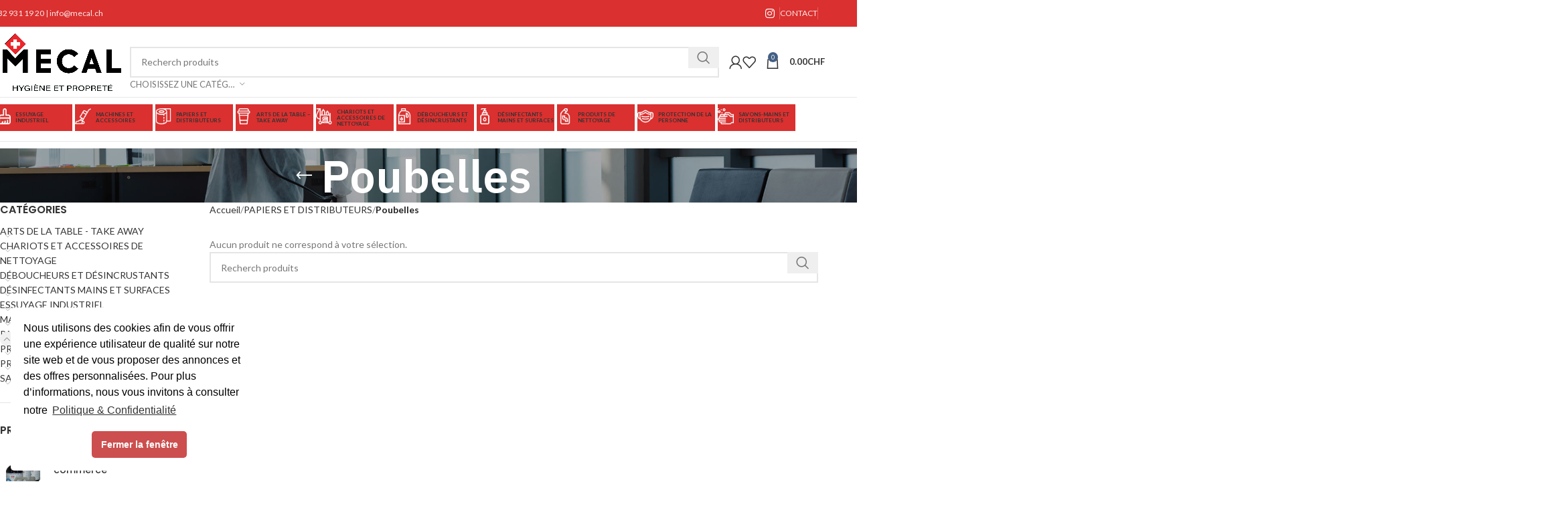

--- FILE ---
content_type: text/html; charset=UTF-8
request_url: https://mecal.ch/categorie-produit/papiers-et-distributeurs/poubelles/
body_size: 26064
content:
<!DOCTYPE html>
<html lang="fr-FR">
<head>
	<meta charset="UTF-8">
	<link rel="profile" href="https://gmpg.org/xfn/11">
	<link rel="pingback" href="https://mecal.ch/xmlrpc.php">

	<title>Poubelles &#8211; mecal.ch</title>
<meta name='robots' content='max-image-preview:large' />
<link rel="alternate" hreflang="fr" href="https://mecal.ch/categorie-produit/papiers-et-distributeurs/poubelles/" />
<link rel="alternate" hreflang="en" href="https://mecal.ch/categorie-produit/papiers-et-distributeurs/poubelles/?lang=en" />
<link rel="alternate" hreflang="de" href="https://mecal.ch/categorie-produit/papiers-et-distributeurs/poubelles/?lang=de" />
<link rel="alternate" hreflang="x-default" href="https://mecal.ch/categorie-produit/papiers-et-distributeurs/poubelles/" />
<link rel='dns-prefetch' href='//fonts.googleapis.com' />
<link rel="alternate" type="application/rss+xml" title="mecal.ch &raquo; Flux" href="https://mecal.ch/feed/" />
<link rel="alternate" type="application/rss+xml" title="mecal.ch &raquo; Flux des commentaires" href="https://mecal.ch/comments/feed/" />
<link rel="alternate" type="application/rss+xml" title="Flux pour mecal.ch &raquo; Poubelles Catégorie" href="https://mecal.ch/categorie-produit/papiers-et-distributeurs/poubelles/feed/" />
<style id='wp-img-auto-sizes-contain-inline-css' type='text/css'>
img:is([sizes=auto i],[sizes^="auto," i]){contain-intrinsic-size:3000px 1500px}
/*# sourceURL=wp-img-auto-sizes-contain-inline-css */
</style>
<link rel='stylesheet' id='wp-block-library-css' href='https://mecal.ch/wp-includes/css/dist/block-library/style.min.css?ver=6.9' type='text/css' media='all' />
<link rel='stylesheet' id='wc-blocks-style-css' href='https://mecal.ch/wp-content/plugins/woocommerce/assets/client/blocks/wc-blocks.css?ver=wc-9.5.3' type='text/css' media='all' />
<style id='global-styles-inline-css' type='text/css'>
:root{--wp--preset--aspect-ratio--square: 1;--wp--preset--aspect-ratio--4-3: 4/3;--wp--preset--aspect-ratio--3-4: 3/4;--wp--preset--aspect-ratio--3-2: 3/2;--wp--preset--aspect-ratio--2-3: 2/3;--wp--preset--aspect-ratio--16-9: 16/9;--wp--preset--aspect-ratio--9-16: 9/16;--wp--preset--color--black: #000000;--wp--preset--color--cyan-bluish-gray: #abb8c3;--wp--preset--color--white: #ffffff;--wp--preset--color--pale-pink: #f78da7;--wp--preset--color--vivid-red: #cf2e2e;--wp--preset--color--luminous-vivid-orange: #ff6900;--wp--preset--color--luminous-vivid-amber: #fcb900;--wp--preset--color--light-green-cyan: #7bdcb5;--wp--preset--color--vivid-green-cyan: #00d084;--wp--preset--color--pale-cyan-blue: #8ed1fc;--wp--preset--color--vivid-cyan-blue: #0693e3;--wp--preset--color--vivid-purple: #9b51e0;--wp--preset--gradient--vivid-cyan-blue-to-vivid-purple: linear-gradient(135deg,rgb(6,147,227) 0%,rgb(155,81,224) 100%);--wp--preset--gradient--light-green-cyan-to-vivid-green-cyan: linear-gradient(135deg,rgb(122,220,180) 0%,rgb(0,208,130) 100%);--wp--preset--gradient--luminous-vivid-amber-to-luminous-vivid-orange: linear-gradient(135deg,rgb(252,185,0) 0%,rgb(255,105,0) 100%);--wp--preset--gradient--luminous-vivid-orange-to-vivid-red: linear-gradient(135deg,rgb(255,105,0) 0%,rgb(207,46,46) 100%);--wp--preset--gradient--very-light-gray-to-cyan-bluish-gray: linear-gradient(135deg,rgb(238,238,238) 0%,rgb(169,184,195) 100%);--wp--preset--gradient--cool-to-warm-spectrum: linear-gradient(135deg,rgb(74,234,220) 0%,rgb(151,120,209) 20%,rgb(207,42,186) 40%,rgb(238,44,130) 60%,rgb(251,105,98) 80%,rgb(254,248,76) 100%);--wp--preset--gradient--blush-light-purple: linear-gradient(135deg,rgb(255,206,236) 0%,rgb(152,150,240) 100%);--wp--preset--gradient--blush-bordeaux: linear-gradient(135deg,rgb(254,205,165) 0%,rgb(254,45,45) 50%,rgb(107,0,62) 100%);--wp--preset--gradient--luminous-dusk: linear-gradient(135deg,rgb(255,203,112) 0%,rgb(199,81,192) 50%,rgb(65,88,208) 100%);--wp--preset--gradient--pale-ocean: linear-gradient(135deg,rgb(255,245,203) 0%,rgb(182,227,212) 50%,rgb(51,167,181) 100%);--wp--preset--gradient--electric-grass: linear-gradient(135deg,rgb(202,248,128) 0%,rgb(113,206,126) 100%);--wp--preset--gradient--midnight: linear-gradient(135deg,rgb(2,3,129) 0%,rgb(40,116,252) 100%);--wp--preset--font-size--small: 13px;--wp--preset--font-size--medium: 20px;--wp--preset--font-size--large: 36px;--wp--preset--font-size--x-large: 42px;--wp--preset--font-family--inter: "Inter", sans-serif;--wp--preset--font-family--cardo: Cardo;--wp--preset--spacing--20: 0.44rem;--wp--preset--spacing--30: 0.67rem;--wp--preset--spacing--40: 1rem;--wp--preset--spacing--50: 1.5rem;--wp--preset--spacing--60: 2.25rem;--wp--preset--spacing--70: 3.38rem;--wp--preset--spacing--80: 5.06rem;--wp--preset--shadow--natural: 6px 6px 9px rgba(0, 0, 0, 0.2);--wp--preset--shadow--deep: 12px 12px 50px rgba(0, 0, 0, 0.4);--wp--preset--shadow--sharp: 6px 6px 0px rgba(0, 0, 0, 0.2);--wp--preset--shadow--outlined: 6px 6px 0px -3px rgb(255, 255, 255), 6px 6px rgb(0, 0, 0);--wp--preset--shadow--crisp: 6px 6px 0px rgb(0, 0, 0);}:where(.is-layout-flex){gap: 0.5em;}:where(.is-layout-grid){gap: 0.5em;}body .is-layout-flex{display: flex;}.is-layout-flex{flex-wrap: wrap;align-items: center;}.is-layout-flex > :is(*, div){margin: 0;}body .is-layout-grid{display: grid;}.is-layout-grid > :is(*, div){margin: 0;}:where(.wp-block-columns.is-layout-flex){gap: 2em;}:where(.wp-block-columns.is-layout-grid){gap: 2em;}:where(.wp-block-post-template.is-layout-flex){gap: 1.25em;}:where(.wp-block-post-template.is-layout-grid){gap: 1.25em;}.has-black-color{color: var(--wp--preset--color--black) !important;}.has-cyan-bluish-gray-color{color: var(--wp--preset--color--cyan-bluish-gray) !important;}.has-white-color{color: var(--wp--preset--color--white) !important;}.has-pale-pink-color{color: var(--wp--preset--color--pale-pink) !important;}.has-vivid-red-color{color: var(--wp--preset--color--vivid-red) !important;}.has-luminous-vivid-orange-color{color: var(--wp--preset--color--luminous-vivid-orange) !important;}.has-luminous-vivid-amber-color{color: var(--wp--preset--color--luminous-vivid-amber) !important;}.has-light-green-cyan-color{color: var(--wp--preset--color--light-green-cyan) !important;}.has-vivid-green-cyan-color{color: var(--wp--preset--color--vivid-green-cyan) !important;}.has-pale-cyan-blue-color{color: var(--wp--preset--color--pale-cyan-blue) !important;}.has-vivid-cyan-blue-color{color: var(--wp--preset--color--vivid-cyan-blue) !important;}.has-vivid-purple-color{color: var(--wp--preset--color--vivid-purple) !important;}.has-black-background-color{background-color: var(--wp--preset--color--black) !important;}.has-cyan-bluish-gray-background-color{background-color: var(--wp--preset--color--cyan-bluish-gray) !important;}.has-white-background-color{background-color: var(--wp--preset--color--white) !important;}.has-pale-pink-background-color{background-color: var(--wp--preset--color--pale-pink) !important;}.has-vivid-red-background-color{background-color: var(--wp--preset--color--vivid-red) !important;}.has-luminous-vivid-orange-background-color{background-color: var(--wp--preset--color--luminous-vivid-orange) !important;}.has-luminous-vivid-amber-background-color{background-color: var(--wp--preset--color--luminous-vivid-amber) !important;}.has-light-green-cyan-background-color{background-color: var(--wp--preset--color--light-green-cyan) !important;}.has-vivid-green-cyan-background-color{background-color: var(--wp--preset--color--vivid-green-cyan) !important;}.has-pale-cyan-blue-background-color{background-color: var(--wp--preset--color--pale-cyan-blue) !important;}.has-vivid-cyan-blue-background-color{background-color: var(--wp--preset--color--vivid-cyan-blue) !important;}.has-vivid-purple-background-color{background-color: var(--wp--preset--color--vivid-purple) !important;}.has-black-border-color{border-color: var(--wp--preset--color--black) !important;}.has-cyan-bluish-gray-border-color{border-color: var(--wp--preset--color--cyan-bluish-gray) !important;}.has-white-border-color{border-color: var(--wp--preset--color--white) !important;}.has-pale-pink-border-color{border-color: var(--wp--preset--color--pale-pink) !important;}.has-vivid-red-border-color{border-color: var(--wp--preset--color--vivid-red) !important;}.has-luminous-vivid-orange-border-color{border-color: var(--wp--preset--color--luminous-vivid-orange) !important;}.has-luminous-vivid-amber-border-color{border-color: var(--wp--preset--color--luminous-vivid-amber) !important;}.has-light-green-cyan-border-color{border-color: var(--wp--preset--color--light-green-cyan) !important;}.has-vivid-green-cyan-border-color{border-color: var(--wp--preset--color--vivid-green-cyan) !important;}.has-pale-cyan-blue-border-color{border-color: var(--wp--preset--color--pale-cyan-blue) !important;}.has-vivid-cyan-blue-border-color{border-color: var(--wp--preset--color--vivid-cyan-blue) !important;}.has-vivid-purple-border-color{border-color: var(--wp--preset--color--vivid-purple) !important;}.has-vivid-cyan-blue-to-vivid-purple-gradient-background{background: var(--wp--preset--gradient--vivid-cyan-blue-to-vivid-purple) !important;}.has-light-green-cyan-to-vivid-green-cyan-gradient-background{background: var(--wp--preset--gradient--light-green-cyan-to-vivid-green-cyan) !important;}.has-luminous-vivid-amber-to-luminous-vivid-orange-gradient-background{background: var(--wp--preset--gradient--luminous-vivid-amber-to-luminous-vivid-orange) !important;}.has-luminous-vivid-orange-to-vivid-red-gradient-background{background: var(--wp--preset--gradient--luminous-vivid-orange-to-vivid-red) !important;}.has-very-light-gray-to-cyan-bluish-gray-gradient-background{background: var(--wp--preset--gradient--very-light-gray-to-cyan-bluish-gray) !important;}.has-cool-to-warm-spectrum-gradient-background{background: var(--wp--preset--gradient--cool-to-warm-spectrum) !important;}.has-blush-light-purple-gradient-background{background: var(--wp--preset--gradient--blush-light-purple) !important;}.has-blush-bordeaux-gradient-background{background: var(--wp--preset--gradient--blush-bordeaux) !important;}.has-luminous-dusk-gradient-background{background: var(--wp--preset--gradient--luminous-dusk) !important;}.has-pale-ocean-gradient-background{background: var(--wp--preset--gradient--pale-ocean) !important;}.has-electric-grass-gradient-background{background: var(--wp--preset--gradient--electric-grass) !important;}.has-midnight-gradient-background{background: var(--wp--preset--gradient--midnight) !important;}.has-small-font-size{font-size: var(--wp--preset--font-size--small) !important;}.has-medium-font-size{font-size: var(--wp--preset--font-size--medium) !important;}.has-large-font-size{font-size: var(--wp--preset--font-size--large) !important;}.has-x-large-font-size{font-size: var(--wp--preset--font-size--x-large) !important;}
/*# sourceURL=global-styles-inline-css */
</style>

<style id='classic-theme-styles-inline-css' type='text/css'>
/*! This file is auto-generated */
.wp-block-button__link{color:#fff;background-color:#32373c;border-radius:9999px;box-shadow:none;text-decoration:none;padding:calc(.667em + 2px) calc(1.333em + 2px);font-size:1.125em}.wp-block-file__button{background:#32373c;color:#fff;text-decoration:none}
/*# sourceURL=/wp-includes/css/classic-themes.min.css */
</style>
<link rel='stylesheet' id='wpml-blocks-css' href='https://mecal.ch/wp-content/plugins/sitepress-multilingual-cms/dist/css/blocks/styles.css?ver=4.6.13' type='text/css' media='all' />
<link rel='stylesheet' id='wpa-css-css' href='https://mecal.ch/wp-content/plugins/honeypot/includes/css/wpa.css?ver=2.2.05' type='text/css' media='all' />
<style id='woocommerce-inline-inline-css' type='text/css'>
.woocommerce form .form-row .required { visibility: visible; }
/*# sourceURL=woocommerce-inline-inline-css */
</style>
<link rel='stylesheet' id='js_composer_front-css' href='https://mecal.ch/wp-content/plugins/js_composer/assets/css/js_composer.min.css?ver=8.1' type='text/css' media='all' />
<link rel='stylesheet' id='woodmart-style-css' href='https://mecal.ch/wp-content/themes/woodmart/css/parts/base.min.css?ver=8.0.6' type='text/css' media='all' />
<link rel='stylesheet' id='wd-helpers-wpb-elem-css' href='https://mecal.ch/wp-content/themes/woodmart/css/parts/helpers-wpb-elem.min.css?ver=8.0.6' type='text/css' media='all' />
<link rel='stylesheet' id='wd-widget-nav-css' href='https://mecal.ch/wp-content/themes/woodmart/css/parts/widget-nav.min.css?ver=8.0.6' type='text/css' media='all' />
<link rel='stylesheet' id='wd-widget-product-cat-css' href='https://mecal.ch/wp-content/themes/woodmart/css/parts/woo-widget-product-cat.min.css?ver=8.0.6' type='text/css' media='all' />
<link rel='stylesheet' id='wd-widget-product-list-css' href='https://mecal.ch/wp-content/themes/woodmart/css/parts/woo-widget-product-list.min.css?ver=8.0.6' type='text/css' media='all' />
<link rel='stylesheet' id='wd-wpcf7-css' href='https://mecal.ch/wp-content/themes/woodmart/css/parts/int-wpcf7.min.css?ver=8.0.6' type='text/css' media='all' />
<link rel='stylesheet' id='wd-revolution-slider-css' href='https://mecal.ch/wp-content/themes/woodmart/css/parts/int-rev-slider.min.css?ver=8.0.6' type='text/css' media='all' />
<link rel='stylesheet' id='wd-wpml-css' href='https://mecal.ch/wp-content/themes/woodmart/css/parts/int-wpml.min.css?ver=8.0.6' type='text/css' media='all' />
<link rel='stylesheet' id='wd-wpbakery-base-css' href='https://mecal.ch/wp-content/themes/woodmart/css/parts/int-wpb-base.min.css?ver=8.0.6' type='text/css' media='all' />
<link rel='stylesheet' id='wd-wpbakery-base-deprecated-css' href='https://mecal.ch/wp-content/themes/woodmart/css/parts/int-wpb-base-deprecated.min.css?ver=8.0.6' type='text/css' media='all' />
<link rel='stylesheet' id='wd-notices-fixed-css' href='https://mecal.ch/wp-content/themes/woodmart/css/parts/woo-opt-sticky-notices-old.min.css?ver=8.0.6' type='text/css' media='all' />
<link rel='stylesheet' id='wd-woocommerce-base-css' href='https://mecal.ch/wp-content/themes/woodmart/css/parts/woocommerce-base.min.css?ver=8.0.6' type='text/css' media='all' />
<link rel='stylesheet' id='wd-mod-star-rating-css' href='https://mecal.ch/wp-content/themes/woodmart/css/parts/mod-star-rating.min.css?ver=8.0.6' type='text/css' media='all' />
<link rel='stylesheet' id='wd-woo-el-track-order-css' href='https://mecal.ch/wp-content/themes/woodmart/css/parts/woo-el-track-order.min.css?ver=8.0.6' type='text/css' media='all' />
<link rel='stylesheet' id='wd-woocommerce-block-notices-css' href='https://mecal.ch/wp-content/themes/woodmart/css/parts/woo-mod-block-notices.min.css?ver=8.0.6' type='text/css' media='all' />
<link rel='stylesheet' id='wd-widget-active-filters-css' href='https://mecal.ch/wp-content/themes/woodmart/css/parts/woo-widget-active-filters.min.css?ver=8.0.6' type='text/css' media='all' />
<link rel='stylesheet' id='wd-woo-shop-predefined-css' href='https://mecal.ch/wp-content/themes/woodmart/css/parts/woo-shop-predefined.min.css?ver=8.0.6' type='text/css' media='all' />
<link rel='stylesheet' id='wd-woo-shop-el-products-per-page-css' href='https://mecal.ch/wp-content/themes/woodmart/css/parts/woo-shop-el-products-per-page.min.css?ver=8.0.6' type='text/css' media='all' />
<link rel='stylesheet' id='wd-woo-shop-page-title-css' href='https://mecal.ch/wp-content/themes/woodmart/css/parts/woo-shop-page-title.min.css?ver=8.0.6' type='text/css' media='all' />
<link rel='stylesheet' id='wd-woo-mod-shop-loop-head-css' href='https://mecal.ch/wp-content/themes/woodmart/css/parts/woo-mod-shop-loop-head.min.css?ver=8.0.6' type='text/css' media='all' />
<link rel='stylesheet' id='wd-woo-shop-el-order-by-css' href='https://mecal.ch/wp-content/themes/woodmart/css/parts/woo-shop-el-order-by.min.css?ver=8.0.6' type='text/css' media='all' />
<link rel='stylesheet' id='wd-woo-shop-el-products-view-css' href='https://mecal.ch/wp-content/themes/woodmart/css/parts/woo-shop-el-products-view.min.css?ver=8.0.6' type='text/css' media='all' />
<link rel='stylesheet' id='wd-wp-blocks-css' href='https://mecal.ch/wp-content/themes/woodmart/css/parts/wp-blocks.min.css?ver=8.0.6' type='text/css' media='all' />
<link rel='stylesheet' id='wd-header-base-css' href='https://mecal.ch/wp-content/themes/woodmart/css/parts/header-base.min.css?ver=8.0.6' type='text/css' media='all' />
<link rel='stylesheet' id='wd-mod-tools-css' href='https://mecal.ch/wp-content/themes/woodmart/css/parts/mod-tools.min.css?ver=8.0.6' type='text/css' media='all' />
<link rel='stylesheet' id='wd-header-elements-base-css' href='https://mecal.ch/wp-content/themes/woodmart/css/parts/header-el-base.min.css?ver=8.0.6' type='text/css' media='all' />
<link rel='stylesheet' id='wd-social-icons-css' href='https://mecal.ch/wp-content/themes/woodmart/css/parts/el-social-icons.min.css?ver=8.0.6' type='text/css' media='all' />
<link rel='stylesheet' id='wd-header-search-css' href='https://mecal.ch/wp-content/themes/woodmart/css/parts/header-el-search.min.css?ver=8.0.6' type='text/css' media='all' />
<link rel='stylesheet' id='wd-header-search-form-css' href='https://mecal.ch/wp-content/themes/woodmart/css/parts/header-el-search-form.min.css?ver=8.0.6' type='text/css' media='all' />
<link rel='stylesheet' id='wd-wd-search-results-css' href='https://mecal.ch/wp-content/themes/woodmart/css/parts/wd-search-results.min.css?ver=8.0.6' type='text/css' media='all' />
<link rel='stylesheet' id='wd-wd-search-form-css' href='https://mecal.ch/wp-content/themes/woodmart/css/parts/wd-search-form.min.css?ver=8.0.6' type='text/css' media='all' />
<link rel='stylesheet' id='wd-wd-search-cat-css' href='https://mecal.ch/wp-content/themes/woodmart/css/parts/wd-search-cat.min.css?ver=8.0.6' type='text/css' media='all' />
<link rel='stylesheet' id='wd-woo-mod-login-form-css' href='https://mecal.ch/wp-content/themes/woodmart/css/parts/woo-mod-login-form.min.css?ver=8.0.6' type='text/css' media='all' />
<link rel='stylesheet' id='wd-header-my-account-css' href='https://mecal.ch/wp-content/themes/woodmart/css/parts/header-el-my-account.min.css?ver=8.0.6' type='text/css' media='all' />
<link rel='stylesheet' id='wd-header-cart-side-css' href='https://mecal.ch/wp-content/themes/woodmart/css/parts/header-el-cart-side.min.css?ver=8.0.6' type='text/css' media='all' />
<link rel='stylesheet' id='wd-header-cart-css' href='https://mecal.ch/wp-content/themes/woodmart/css/parts/header-el-cart.min.css?ver=8.0.6' type='text/css' media='all' />
<link rel='stylesheet' id='wd-widget-shopping-cart-css' href='https://mecal.ch/wp-content/themes/woodmart/css/parts/woo-widget-shopping-cart.min.css?ver=8.0.6' type='text/css' media='all' />
<link rel='stylesheet' id='wd-header-mobile-nav-dropdown-css' href='https://mecal.ch/wp-content/themes/woodmart/css/parts/header-el-mobile-nav-dropdown.min.css?ver=8.0.6' type='text/css' media='all' />
<link rel='stylesheet' id='wd-mod-nav-menu-label-css' href='https://mecal.ch/wp-content/themes/woodmart/css/parts/mod-nav-menu-label.min.css?ver=8.0.6' type='text/css' media='all' />
<link rel='stylesheet' id='wd-info-box-css' href='https://mecal.ch/wp-content/themes/woodmart/css/parts/el-info-box.min.css?ver=8.0.6' type='text/css' media='all' />
<link rel='stylesheet' id='wd-page-title-css' href='https://mecal.ch/wp-content/themes/woodmart/css/parts/page-title.min.css?ver=8.0.6' type='text/css' media='all' />
<link rel='stylesheet' id='wd-off-canvas-sidebar-css' href='https://mecal.ch/wp-content/themes/woodmart/css/parts/opt-off-canvas-sidebar.min.css?ver=8.0.6' type='text/css' media='all' />
<link rel='stylesheet' id='wd-shop-filter-area-css' href='https://mecal.ch/wp-content/themes/woodmart/css/parts/woo-shop-el-filters-area.min.css?ver=8.0.6' type='text/css' media='all' />
<link rel='stylesheet' id='wd-footer-base-css' href='https://mecal.ch/wp-content/themes/woodmart/css/parts/footer-base.min.css?ver=8.0.6' type='text/css' media='all' />
<link rel='stylesheet' id='wd-section-title-css' href='https://mecal.ch/wp-content/themes/woodmart/css/parts/el-section-title.min.css?ver=8.0.6' type='text/css' media='all' />
<link rel='stylesheet' id='wd-section-title-style-simple-and-brd-css' href='https://mecal.ch/wp-content/themes/woodmart/css/parts/el-section-title-style-simple-and-brd.min.css?ver=8.0.6' type='text/css' media='all' />
<link rel='stylesheet' id='wd-mod-highlighted-text-css' href='https://mecal.ch/wp-content/themes/woodmart/css/parts/mod-highlighted-text.min.css?ver=8.0.6' type='text/css' media='all' />
<link rel='stylesheet' id='wd-swiper-css' href='https://mecal.ch/wp-content/themes/woodmart/css/parts/lib-swiper.min.css?ver=8.0.6' type='text/css' media='all' />
<link rel='stylesheet' id='wd-brands-css' href='https://mecal.ch/wp-content/themes/woodmart/css/parts/el-brand.min.css?ver=8.0.6' type='text/css' media='all' />
<link rel='stylesheet' id='wd-scroll-top-css' href='https://mecal.ch/wp-content/themes/woodmart/css/parts/opt-scrolltotop.min.css?ver=8.0.6' type='text/css' media='all' />
<link rel='stylesheet' id='wd-header-my-account-sidebar-css' href='https://mecal.ch/wp-content/themes/woodmart/css/parts/header-el-my-account-sidebar.min.css?ver=8.0.6' type='text/css' media='all' />
<link rel='stylesheet' id='wd-shop-off-canvas-sidebar-css' href='https://mecal.ch/wp-content/themes/woodmart/css/parts/opt-shop-off-canvas-sidebar.min.css?ver=8.0.6' type='text/css' media='all' />
<link rel='stylesheet' id='xts-google-fonts-css' href='https://fonts.googleapis.com/css?family=Lato%3A400%2C700%7CIBM+Plex+Sans%3A400%2C600%7CPoppins%3A400%2C600%2C500&#038;ver=8.0.6' type='text/css' media='all' />
<script type="text/javascript" src="https://mecal.ch/wp-includes/js/jquery/jquery.min.js?ver=3.7.1" id="jquery-core-js"></script>
<script type="text/javascript" src="https://mecal.ch/wp-includes/js/jquery/jquery-migrate.min.js?ver=3.4.1" id="jquery-migrate-js"></script>
<script type="text/javascript" src="https://mecal.ch/wp-content/plugins/woocommerce/assets/js/jquery-blockui/jquery.blockUI.min.js?ver=2.7.0-wc.9.5.3" id="jquery-blockui-js" data-wp-strategy="defer"></script>
<script type="text/javascript" id="wc-add-to-cart-js-extra">
/* <![CDATA[ */
var wc_add_to_cart_params = {"ajax_url":"/wp-admin/admin-ajax.php","wc_ajax_url":"/?wc-ajax=%%endpoint%%","i18n_view_cart":"Voir le panier","cart_url":"https://mecal.ch/cart/","is_cart":"","cart_redirect_after_add":"no"};
//# sourceURL=wc-add-to-cart-js-extra
/* ]]> */
</script>
<script type="text/javascript" src="https://mecal.ch/wp-content/plugins/woocommerce/assets/js/frontend/add-to-cart.min.js?ver=9.5.3" id="wc-add-to-cart-js" data-wp-strategy="defer"></script>
<script type="text/javascript" src="https://mecal.ch/wp-content/plugins/woocommerce/assets/js/js-cookie/js.cookie.min.js?ver=2.1.4-wc.9.5.3" id="js-cookie-js" defer="defer" data-wp-strategy="defer"></script>
<script type="text/javascript" id="woocommerce-js-extra">
/* <![CDATA[ */
var woocommerce_params = {"ajax_url":"/wp-admin/admin-ajax.php","wc_ajax_url":"/?wc-ajax=%%endpoint%%"};
//# sourceURL=woocommerce-js-extra
/* ]]> */
</script>
<script type="text/javascript" src="https://mecal.ch/wp-content/plugins/woocommerce/assets/js/frontend/woocommerce.min.js?ver=9.5.3" id="woocommerce-js" defer="defer" data-wp-strategy="defer"></script>
<script type="text/javascript" src="https://mecal.ch/wp-content/plugins/js_composer/assets/js/vendors/woocommerce-add-to-cart.js?ver=8.1" id="vc_woocommerce-add-to-cart-js-js"></script>
<script type="text/javascript" src="https://mecal.ch/wp-content/themes/woodmart/js/libs/device.min.js?ver=8.0.6" id="wd-device-library-js"></script>
<script type="text/javascript" src="https://mecal.ch/wp-content/themes/woodmart/js/scripts/global/scrollBar.min.js?ver=8.0.6" id="wd-scrollbar-js"></script>
<script></script><link rel="https://api.w.org/" href="https://mecal.ch/wp-json/" /><link rel="alternate" title="JSON" type="application/json" href="https://mecal.ch/wp-json/wp/v2/product_cat/243" /><link rel="EditURI" type="application/rsd+xml" title="RSD" href="https://mecal.ch/xmlrpc.php?rsd" />
<meta name="generator" content="WordPress 6.9" />
<meta name="generator" content="WooCommerce 9.5.3" />
<meta name="generator" content="WPML ver:4.6.13 stt:1,4,3;" />
<style>
/**
* Estilos Default
*
* Para modificar deve copiar e colocar a versão modificada na css do tema
*/
/* WOOCOMMERCE data inicio e fim de promoção */
 .ad_wc_sale_begin_end {
	 font-size: 0.9rem;
	 display: inline;
 }
 .ad_wc_sale_begin_end::before {
	 content:"";
 }
 .ad_wc_sale_begin_end::after {
	 content:"";
}
.ad_wc_sale_percent {
	font-size: 0.9rem;
	display: inline;
}
.ad_wc_sale_percent::before {
	content:"";
	display: block;
}
.ad_wc_sale_percent::after {
	content:"";
}
</style>

<meta name=”description” content="Mecal - Hygiène et Propreté avant tout. Visitez notre boutique pour voir les créations étonnantes de nos designers.">

<!-- Global site tag (gtag.js) - Google Analytics -->
<script async src="https://www.googletagmanager.com/gtag/js?id=G-7HDYW354YZ"></script>
<script>
window.dataLayer = window.dataLayer || [];
function gtag(){dataLayer.push(arguments);}
gtag('js', new Date());

gtag('config', 'G-7HDYW354YZ');
</script>					<meta name="viewport" content="width=device-width, initial-scale=1.0, maximum-scale=1.0, user-scalable=no">
										<noscript><style>.woocommerce-product-gallery{ opacity: 1 !important; }</style></noscript>
	<meta name="generator" content="Powered by WPBakery Page Builder - drag and drop page builder for WordPress."/>
<meta name="generator" content="Powered by Slider Revolution 6.7.24 - responsive, Mobile-Friendly Slider Plugin for WordPress with comfortable drag and drop interface." />
<style class='wp-fonts-local' type='text/css'>
@font-face{font-family:Inter;font-style:normal;font-weight:300 900;font-display:fallback;src:url('https://mecal.ch/wp-content/plugins/woocommerce/assets/fonts/Inter-VariableFont_slnt,wght.woff2') format('woff2');font-stretch:normal;}
@font-face{font-family:Cardo;font-style:normal;font-weight:400;font-display:fallback;src:url('https://mecal.ch/wp-content/plugins/woocommerce/assets/fonts/cardo_normal_400.woff2') format('woff2');}
</style>
<link rel="icon" href="https://mecal.ch/wp-content/uploads/2021/03/cropped-logoMecal_white-32x32.png" sizes="32x32" />
<link rel="icon" href="https://mecal.ch/wp-content/uploads/2021/03/cropped-logoMecal_white-192x192.png" sizes="192x192" />
<link rel="apple-touch-icon" href="https://mecal.ch/wp-content/uploads/2021/03/cropped-logoMecal_white-180x180.png" />
<meta name="msapplication-TileImage" content="https://mecal.ch/wp-content/uploads/2021/03/cropped-logoMecal_white-270x270.png" />
<script>function setREVStartSize(e){
			//window.requestAnimationFrame(function() {
				window.RSIW = window.RSIW===undefined ? window.innerWidth : window.RSIW;
				window.RSIH = window.RSIH===undefined ? window.innerHeight : window.RSIH;
				try {
					var pw = document.getElementById(e.c).parentNode.offsetWidth,
						newh;
					pw = pw===0 || isNaN(pw) || (e.l=="fullwidth" || e.layout=="fullwidth") ? window.RSIW : pw;
					e.tabw = e.tabw===undefined ? 0 : parseInt(e.tabw);
					e.thumbw = e.thumbw===undefined ? 0 : parseInt(e.thumbw);
					e.tabh = e.tabh===undefined ? 0 : parseInt(e.tabh);
					e.thumbh = e.thumbh===undefined ? 0 : parseInt(e.thumbh);
					e.tabhide = e.tabhide===undefined ? 0 : parseInt(e.tabhide);
					e.thumbhide = e.thumbhide===undefined ? 0 : parseInt(e.thumbhide);
					e.mh = e.mh===undefined || e.mh=="" || e.mh==="auto" ? 0 : parseInt(e.mh,0);
					if(e.layout==="fullscreen" || e.l==="fullscreen")
						newh = Math.max(e.mh,window.RSIH);
					else{
						e.gw = Array.isArray(e.gw) ? e.gw : [e.gw];
						for (var i in e.rl) if (e.gw[i]===undefined || e.gw[i]===0) e.gw[i] = e.gw[i-1];
						e.gh = e.el===undefined || e.el==="" || (Array.isArray(e.el) && e.el.length==0)? e.gh : e.el;
						e.gh = Array.isArray(e.gh) ? e.gh : [e.gh];
						for (var i in e.rl) if (e.gh[i]===undefined || e.gh[i]===0) e.gh[i] = e.gh[i-1];
											
						var nl = new Array(e.rl.length),
							ix = 0,
							sl;
						e.tabw = e.tabhide>=pw ? 0 : e.tabw;
						e.thumbw = e.thumbhide>=pw ? 0 : e.thumbw;
						e.tabh = e.tabhide>=pw ? 0 : e.tabh;
						e.thumbh = e.thumbhide>=pw ? 0 : e.thumbh;
						for (var i in e.rl) nl[i] = e.rl[i]<window.RSIW ? 0 : e.rl[i];
						sl = nl[0];
						for (var i in nl) if (sl>nl[i] && nl[i]>0) { sl = nl[i]; ix=i;}
						var m = pw>(e.gw[ix]+e.tabw+e.thumbw) ? 1 : (pw-(e.tabw+e.thumbw)) / (e.gw[ix]);
						newh =  (e.gh[ix] * m) + (e.tabh + e.thumbh);
					}
					var el = document.getElementById(e.c);
					if (el!==null && el) el.style.height = newh+"px";
					el = document.getElementById(e.c+"_wrapper");
					if (el!==null && el) {
						el.style.height = newh+"px";
						el.style.display = "block";
					}
				} catch(e){
					console.log("Failure at Presize of Slider:" + e)
				}
			//});
		  };</script>
		<style type="text/css" id="wp-custom-css">
			/* home produtos */ 

.slide-product.owl-carousel-item {
    background-color: #fff !important;
}

.site-content {
    margin-bottom: 0px !important;
}

/* pagina categorias */ 
li.cat-item.cat-item-15 {
    display: none !important;
}

.wd-nav-img, .mega-menu-list img {
    display: inline-block;
    margin-right: 7px;
    max-height: 24px !important;
    width: auto !important;
    margin-bottom: 5px !important;
}

ul#menu-mecal-m li a {
    font-size: 8px;
}
.whb-color-light:not(.whb-with-bg) {
    background-color: #21212100;
    min-height: 56px !important;
    margin-top: 10px !important;
    margin-bottom: 10px !important;
}		</style>
		<style>
		
		</style><noscript><style> .wpb_animate_when_almost_visible { opacity: 1; }</style></noscript>			<style id="wd-style-header_528910-css" data-type="wd-style-header_528910">
				:root{
	--wd-top-bar-h: 40px;
	--wd-top-bar-sm-h: 38px;
	--wd-top-bar-sticky-h: .00001px;
	--wd-top-bar-brd-w: .00001px;

	--wd-header-general-h: 105px;
	--wd-header-general-sm-h: 60px;
	--wd-header-general-sticky-h: .00001px;
	--wd-header-general-brd-w: 1px;

	--wd-header-bottom-h: 40px;
	--wd-header-bottom-sm-h: .00001px;
	--wd-header-bottom-sticky-h: .00001px;
	--wd-header-bottom-brd-w: 1px;

	--wd-header-clone-h: 60px;

	--wd-header-brd-w: calc(var(--wd-top-bar-brd-w) + var(--wd-header-general-brd-w) + var(--wd-header-bottom-brd-w));
	--wd-header-h: calc(var(--wd-top-bar-h) + var(--wd-header-general-h) + var(--wd-header-bottom-h) + var(--wd-header-brd-w));
	--wd-header-sticky-h: calc(var(--wd-top-bar-sticky-h) + var(--wd-header-general-sticky-h) + var(--wd-header-bottom-sticky-h) + var(--wd-header-clone-h) + var(--wd-header-brd-w));
	--wd-header-sm-h: calc(var(--wd-top-bar-sm-h) + var(--wd-header-general-sm-h) + var(--wd-header-bottom-sm-h) + var(--wd-header-brd-w));
}

.whb-top-bar .wd-dropdown {
	margin-top: 0px;
}

.whb-top-bar .wd-dropdown:after {
	height: 10px;
}




:root:has(.whb-general-header.whb-border-boxed) {
	--wd-header-general-brd-w: .00001px;
}

@media (max-width: 1024px) {
:root:has(.whb-general-header.whb-hidden-mobile) {
	--wd-header-general-brd-w: .00001px;
}
}

:root:has(.whb-header-bottom.whb-border-boxed) {
	--wd-header-bottom-brd-w: .00001px;
}

@media (max-width: 1024px) {
:root:has(.whb-header-bottom.whb-hidden-mobile) {
	--wd-header-bottom-brd-w: .00001px;
}
}

.whb-header-bottom .wd-dropdown {
	margin-top: 0px;
}

.whb-header-bottom .wd-dropdown:after {
	height: 10px;
}


.whb-clone.whb-sticked .wd-dropdown:not(.sub-sub-menu) {
	margin-top: 10px;
}

.whb-clone.whb-sticked .wd-dropdown:not(.sub-sub-menu):after {
	height: 20px;
}

		
.whb-top-bar {
	background-color: rgba(218, 48, 47, 1);
}

.whb-9x1ytaxq7aphtb3npidp .searchform {
	--wd-form-height: 46px;
}
.whb-general-header {
	border-color: rgba(232, 232, 232, 1);border-bottom-width: 1px;border-bottom-style: solid;
}

.whb-header-bottom {
	border-color: rgba(232, 232, 232, 1);border-bottom-width: 1px;border-bottom-style: solid;
}
			</style>
						<style id="wd-style-theme_settings_default-css" data-type="wd-style-theme_settings_default">
				@font-face {
	font-weight: normal;
	font-style: normal;
	font-family: "woodmart-font";
	src: url("//mecal.ch/wp-content/themes/woodmart/fonts/woodmart-font-1-400.woff2?v=8.0.6") format("woff2");
}

@font-face {
	font-family: "star";
	font-weight: 400;
	font-style: normal;
	src: url("//mecal.ch/wp-content/plugins/woocommerce/assets/fonts/star.eot?#iefix") format("embedded-opentype"), url("//mecal.ch/wp-content/plugins/woocommerce/assets/fonts/star.woff") format("woff"), url("//mecal.ch/wp-content/plugins/woocommerce/assets/fonts/star.ttf") format("truetype"), url("//mecal.ch/wp-content/plugins/woocommerce/assets/fonts/star.svg#star") format("svg");
}

@font-face {
	font-family: "WooCommerce";
	font-weight: 400;
	font-style: normal;
	src: url("//mecal.ch/wp-content/plugins/woocommerce/assets/fonts/WooCommerce.eot?#iefix") format("embedded-opentype"), url("//mecal.ch/wp-content/plugins/woocommerce/assets/fonts/WooCommerce.woff") format("woff"), url("//mecal.ch/wp-content/plugins/woocommerce/assets/fonts/WooCommerce.ttf") format("truetype"), url("//mecal.ch/wp-content/plugins/woocommerce/assets/fonts/WooCommerce.svg#WooCommerce") format("svg");
}

:root {
	--wd-text-font: "Lato", Arial, Helvetica, sans-serif;
	--wd-text-font-weight: 400;
	--wd-text-color: #777777;
	--wd-text-font-size: 14px;
	--wd-title-font: "IBM Plex Sans", Arial, Helvetica, sans-serif;
	--wd-title-font-weight: 600;
	--wd-title-color: #242424;
	--wd-entities-title-font: "Poppins", Arial, Helvetica, sans-serif;
	--wd-entities-title-font-weight: 500;
	--wd-entities-title-color: #333333;
	--wd-entities-title-color-hover: rgb(51 51 51 / 65%);
	--wd-alternative-font: "Lato", Arial, Helvetica, sans-serif;
	--wd-widget-title-font: "Poppins", Arial, Helvetica, sans-serif;
	--wd-widget-title-font-weight: 600;
	--wd-widget-title-transform: uppercase;
	--wd-widget-title-color: #333;
	--wd-widget-title-font-size: 16px;
	--wd-header-el-font: "Lato", Arial, Helvetica, sans-serif;
	--wd-header-el-font-weight: 700;
	--wd-header-el-transform: uppercase;
	--wd-header-el-font-size: 13px;
	--wd-primary-color: #446084;
	--wd-alternative-color: #da302f;
	--wd-link-color: #333333;
	--wd-link-color-hover: #242424;
	--btn-default-bgcolor: #f7f7f7;
	--btn-default-bgcolor-hover: #efefef;
	--btn-accented-bgcolor: #da302f;
	--btn-accented-bgcolor-hover: #d80a0a;
	--wd-form-brd-width: 2px;
	--notices-success-bg: #459647;
	--notices-success-color: #fff;
	--notices-warning-bg: #E0B252;
	--notices-warning-color: #fff;
}
.wd-popup.wd-age-verify {
	--wd-popup-width: 500px;
}
.wd-popup.wd-promo-popup {
	background-color: #111111;
	background-image: none;
	background-repeat: no-repeat;
	background-size: contain;
	background-position: left center;
	--wd-popup-width: 800px;
}
.woodmart-woocommerce-layered-nav .wd-scroll-content {
	max-height: 280px;
}
.wd-page-title {
	background-color: #0a0a0a;
	background-image: url(https://mecal.ch/wp-content/uploads/2021/03/section-03-1.jpg);
	background-size: cover;
	background-position: center center;
}
.wd-footer {
	background-color: #212121;
	background-image: none;
}
.wd-popup.popup-quick-view {
	--wd-popup-width: 920px;
}
:root{
--wd-container-w: 1222px;
--wd-form-brd-radius: 0px;
--btn-default-color: #333;
--btn-default-color-hover: #333;
--btn-accented-color: #fff;
--btn-accented-color-hover: #fff;
--btn-default-brd-radius: 0px;
--btn-default-box-shadow: none;
--btn-default-box-shadow-hover: none;
--btn-default-box-shadow-active: none;
--btn-default-bottom: 0px;
--btn-accented-bottom-active: -1px;
--btn-accented-brd-radius: 0px;
--btn-accented-box-shadow: inset 0 -2px 0 rgba(0, 0, 0, .15);
--btn-accented-box-shadow-hover: inset 0 -2px 0 rgba(0, 0, 0, .15);
--wd-brd-radius: 0px;
}

@media (min-width: 1222px) {
[data-vc-full-width]:not([data-vc-stretch-content]),
:is(.vc_section, .vc_row).wd-section-stretch {
padding-left: calc((100vw - 1222px - var(--wd-sticky-nav-w) - var(--wd-scroll-w)) / 2);
padding-right: calc((100vw - 1222px - var(--wd-sticky-nav-w) - var(--wd-scroll-w)) / 2);
}
}


.whb-header-bottom {
    min-height: 120px!important;
    margin-top: 50px !important;
}

/* menu */
.woodmart-navigation .category-icon {
    display: inline-block;
    margin-right: 7px;
    max-height: 50px !important;
	  margin-bottom: 5px !important;
}

li#menu-item-7770, li#menu-item-7771, li#menu-item-7772, li#menu-item-7820, li#menu-item-7821, li#menu-item-7822, li#menu-item-7823, li#menu-item-7824, li#menu-item-7825, li#menu-item-7826 {
background-color: #da302f !important;
    width: 120px !important;
    color: #fff !important;
    border: solid 2px #fff !important;
}

.whb-color-dark .navigation-style-default .item-level-0>a {
    color: #fff !important;
    text-align: center !important;
    padding: 10px !important;
    margin-bottom: 80px !important;
    line-height: 1.2em !important;
    display: flex !important;
    flex-direction: column !important;
}

.woodmart-navigation .item-level-0>a {
    display: flex;
    align-items: center;
    flex-direction: column !important;
    padding-right: 10px;
    padding-left: 10px;
    text-transform: uppercase;
    letter-spacing: .2px;
    line-height: 1;
	background-color: #da302f !important;
}

.wd-nav-img, .mega-menu-list img {
    display: inline-block;
    margin-right: 7px;
    max-height: 200%;
    width: auto !important;
    margin-bottom: 5px !important;
}

.grecaptcha-badge { 
    visibility: hidden !important;
}			</style>
			<link rel='stylesheet' id='rs-plugin-settings-css' href='//mecal.ch/wp-content/plugins/revslider/sr6/assets/css/rs6.css?ver=6.7.24' type='text/css' media='all' />
<style id='rs-plugin-settings-inline-css' type='text/css'>
#rs-demo-id {}
/*# sourceURL=rs-plugin-settings-inline-css */
</style>
</head>

<body class="archive tax-product_cat term-poubelles term-243 wp-theme-woodmart theme-woodmart woocommerce woocommerce-page woocommerce-no-js wrapper-full-width  categories-accordion-on woodmart-archive-shop woodmart-ajax-shop-on notifications-sticky wpb-js-composer js-comp-ver-8.1 vc_responsive">
			<script type="text/javascript" id="wd-flicker-fix">// Flicker fix.</script>	
	
	<div class="wd-page-wrapper website-wrapper">
									<header class="whb-header whb-header_528910 whb-full-width whb-sticky-shadow whb-scroll-slide whb-sticky-clone">
					<div class="whb-main-header">
	
<div class="whb-row whb-top-bar whb-not-sticky-row whb-with-bg whb-without-border whb-color-light whb-flex-flex-middle">
	<div class="container">
		<div class="whb-flex-row whb-top-bar-inner">
			<div class="whb-column whb-col-left whb-visible-lg">
	
<div class="wd-header-text reset-last-child "><a href="tel:0329311920"> 032 931 19 20</a> | <a href="mailto:info@mecal.ch">info@mecal.ch</a></div>
</div>
<div class="whb-column whb-col-center whb-visible-lg whb-empty-column">
	</div>
<div class="whb-column whb-col-right whb-visible-lg">
				<div id="" class=" wd-social-icons  wd-style-default social-follow wd-shape-circle  whb-43k0qayz7gg36f2jmmhk color-scheme-light text-center">
				
				
				
				
				
									<a rel="noopener noreferrer nofollow" href="https://www.instagram.com/mecal_sa/" target="_blank" class=" wd-social-icon social-instagram" aria-label="Instagram social link">
						<span class="wd-icon"></span>
											</a>
				
				
				
				
				
				
				
				
				
				
				
				
				
				
				
				
				
				
				
				
				
				
			</div>

		<div class="wd-header-divider wd-full-height  whb-aik22afewdiur23h71ba"></div>

<div class="wd-header-text reset-last-child "><a href="https://mecal.ch/contact/">CONTACT</a></div>
<div class="wd-header-divider wd-full-height  whb-hvo7pk2f543doxhr21h5"></div>
</div>
<div class="whb-column whb-col-mobile whb-hidden-lg">
				<div id="" class=" wd-social-icons  wd-style-default social-follow wd-shape-circle  whb-vmlw3iqy1i9gf64uk7of color-scheme-light text-center">
				
				
				
				
				
									<a rel="noopener noreferrer nofollow" href="https://www.instagram.com/mecal_sa/" target="_blank" class=" wd-social-icon social-instagram" aria-label="Instagram social link">
						<span class="wd-icon"></span>
											</a>
				
				
				
				
				
				
				
				
				
				
				
				
				
				
				
				
				
				
				
				
				
				
			</div>

		</div>
		</div>
	</div>
</div>

<div class="whb-row whb-general-header whb-not-sticky-row whb-without-bg whb-border-fullwidth whb-color-dark whb-flex-flex-middle">
	<div class="container">
		<div class="whb-flex-row whb-general-header-inner">
			<div class="whb-column whb-col-left whb-visible-lg">
	<div class="site-logo">
	<a href="https://mecal.ch/" class="wd-logo wd-main-logo" rel="home" aria-label="Site logo">
		<img src="https://mecal.ch/wp-content/uploads/2021/03/Screenshot-2021-03-15-at-15.29.30.png" alt="mecal.ch" style="max-width: 250px;" />	</a>
	</div>
</div>
<div class="whb-column whb-col-center whb-visible-lg">
				<div class="wd-search-form wd-header-search-form wd-display-form whb-9x1ytaxq7aphtb3npidp">
				
				
				<form role="search" method="get" class="searchform  wd-with-cat wd-style-default wd-cat-style-bordered woodmart-ajax-search" action="https://mecal.ch/"  data-thumbnail="1" data-price="1" data-post_type="product" data-count="20" data-sku="0" data-symbols_count="3">
					<input type="text" class="s" placeholder="Recherch produits" value="" name="s" aria-label="Search" title="Recherch produits" required/>
					<input type="hidden" name="post_type" value="product">
								<div class="wd-search-cat wd-scroll">
				<input type="hidden" name="product_cat" value="0">
				<a href="#" rel="nofollow" data-val="0">
					<span>
						Choisissez une catégorie					</span>
				</a>
				<div class="wd-dropdown wd-dropdown-search-cat wd-dropdown-menu wd-scroll-content wd-design-default">
					<ul class="wd-sub-menu">
						<li style="display:none;"><a href="#" data-val="0">Choisissez une catégorie</a></li>
							<li class="cat-item cat-item-159"><a class="pf-value" href="https://mecal.ch/categorie-produit/arts-de-la-table-take-away/" data-val="arts-de-la-table-take-away" data-title="ARTS DE LA TABLE - TAKE AWAY" >ARTS DE LA TABLE &#8211; TAKE AWAY</a>
<ul class='children'>
	<li class="cat-item cat-item-213"><a class="pf-value" href="https://mecal.ch/categorie-produit/arts-de-la-table-take-away/emballages-a-lemporter/" data-val="emballages-a-lemporter" data-title="Emballages à l&#039;emporter" >Emballages à l&#039;emporter</a>
</li>
	<li class="cat-item cat-item-217"><a class="pf-value" href="https://mecal.ch/categorie-produit/arts-de-la-table-take-away/verres-tasses/" data-val="verres-tasses" data-title="Verres / tasses" >Verres / tasses</a>
</li>
</ul>
</li>
	<li class="cat-item cat-item-161"><a class="pf-value" href="https://mecal.ch/categorie-produit/chariots-et-accessoires-de-nettoyage/" data-val="chariots-et-accessoires-de-nettoyage" data-title="CHARIOTS ET ACCESSOIRES DE NETTOYAGE" >CHARIOTS ET ACCESSOIRES DE NETTOYAGE</a>
<ul class='children'>
	<li class="cat-item cat-item-201"><a class="pf-value" href="https://mecal.ch/categorie-produit/chariots-et-accessoires-de-nettoyage/accessoires-de-nettoyage/" data-val="accessoires-de-nettoyage" data-title="Accessoires de nettoyage" >Accessoires de nettoyage</a>
</li>
	<li class="cat-item cat-item-206"><a class="pf-value" href="https://mecal.ch/categorie-produit/chariots-et-accessoires-de-nettoyage/sacs-poubelles-poubelles/" data-val="sacs-poubelles-poubelles" data-title="Sacs poubelles / Poubelles" >Sacs poubelles / Poubelles</a>
</li>
</ul>
</li>
	<li class="cat-item cat-item-163"><a class="pf-value" href="https://mecal.ch/categorie-produit/deboucheurs-et-desincrustants/" data-val="deboucheurs-et-desincrustants" data-title="DÉBOUCHEURS ET DÉSINCRUSTANTS" >DÉBOUCHEURS ET DÉSINCRUSTANTS</a>
<ul class='children'>
	<li class="cat-item cat-item-164"><a class="pf-value" href="https://mecal.ch/categorie-produit/deboucheurs-et-desincrustants/deboucheurs/" data-val="deboucheurs" data-title="Déboucheurs" >Déboucheurs</a>
</li>
	<li class="cat-item cat-item-165"><a class="pf-value" href="https://mecal.ch/categorie-produit/deboucheurs-et-desincrustants/desincrustants/" data-val="desincrustants" data-title="Désincrustants" >Désincrustants</a>
</li>
	<li class="cat-item cat-item-166"><a class="pf-value" href="https://mecal.ch/categorie-produit/deboucheurs-et-desincrustants/detartrants/" data-val="detartrants" data-title="Détartrants" >Détartrants</a>
</li>
</ul>
</li>
	<li class="cat-item cat-item-62"><a class="pf-value" href="https://mecal.ch/categorie-produit/desinfectants-mains-et-surfaces/" data-val="desinfectants-mains-et-surfaces" data-title="DÉSINFECTANTS MAINS ET SURFACES" >DÉSINFECTANTS MAINS ET SURFACES</a>
<ul class='children'>
	<li class="cat-item cat-item-180"><a class="pf-value" href="https://mecal.ch/categorie-produit/desinfectants-mains-et-surfaces/desinfectants-mains/" data-val="desinfectants-mains" data-title="Désinfectants mains" >Désinfectants mains</a>
</li>
	<li class="cat-item cat-item-181"><a class="pf-value" href="https://mecal.ch/categorie-produit/desinfectants-mains-et-surfaces/desinfectants-surfaces/" data-val="desinfectants-surfaces" data-title="Désinfectants surfaces" >Désinfectants surfaces</a>
</li>
	<li class="cat-item cat-item-182"><a class="pf-value" href="https://mecal.ch/categorie-produit/desinfectants-mains-et-surfaces/detergents-desinfectants/" data-val="detergents-desinfectants" data-title="Détergents désinfectants" >Détergents désinfectants</a>
</li>
	<li class="cat-item cat-item-183"><a class="pf-value" href="https://mecal.ch/categorie-produit/desinfectants-mains-et-surfaces/distributeurs-de-produits/" data-val="distributeurs-de-produits" data-title="Distributeurs de produits" >Distributeurs de produits</a>
</li>
</ul>
</li>
	<li class="cat-item cat-item-68"><a class="pf-value" href="https://mecal.ch/categorie-produit/essuyage-industriel/" data-val="essuyage-industriel" data-title="ESSUYAGE INDUSTRIEL" >ESSUYAGE INDUSTRIEL</a>
<ul class='children'>
	<li class="cat-item cat-item-192"><a class="pf-value" href="https://mecal.ch/categorie-produit/essuyage-industriel/chiffons-en-tissu/" data-val="chiffons-en-tissu" data-title="Chiffons en tissu" >Chiffons en tissu</a>
</li>
	<li class="cat-item cat-item-193"><a class="pf-value" href="https://mecal.ch/categorie-produit/essuyage-industriel/distributeurs-essuyage-industriel/" data-val="distributeurs-essuyage-industriel" data-title="Distributeurs" >Distributeurs</a>
</li>
	<li class="cat-item cat-item-195"><a class="pf-value" href="https://mecal.ch/categorie-produit/essuyage-industriel/papiers-technique/" data-val="papiers-technique" data-title="Papiers technique" >Papiers technique</a>
</li>
</ul>
</li>
	<li class="cat-item cat-item-65 current-cat-parent current-cat-ancestor"><a class="pf-value" href="https://mecal.ch/categorie-produit/papiers-et-distributeurs/" data-val="papiers-et-distributeurs" data-title="PAPIERS ET DISTRIBUTEURS" >PAPIERS ET DISTRIBUTEURS</a>
<ul class='children'>
	<li class="cat-item cat-item-187"><a class="pf-value" href="https://mecal.ch/categorie-produit/papiers-et-distributeurs/distributeurs/" data-val="distributeurs" data-title="Distributeurs" >Distributeurs</a>
</li>
	<li class="cat-item cat-item-188"><a class="pf-value" href="https://mecal.ch/categorie-produit/papiers-et-distributeurs/draps-dexamen/" data-val="draps-dexamen" data-title="Draps d&#039;examen" >Draps d&#039;examen</a>
</li>
	<li class="cat-item cat-item-189"><a class="pf-value" href="https://mecal.ch/categorie-produit/papiers-et-distributeurs/papier-essuie-mains-en-rouleaux/" data-val="papier-essuie-mains-en-rouleaux" data-title="Papier essuie-mains en rouleaux" >Papier essuie-mains en rouleaux</a>
</li>
	<li class="cat-item cat-item-190"><a class="pf-value" href="https://mecal.ch/categorie-produit/papiers-et-distributeurs/papiers-essuie-mains-plies/" data-val="papiers-essuie-mains-plies" data-title="Papiers essuie-mains pliés" >Papiers essuie-mains pliés</a>
</li>
	<li class="cat-item cat-item-194"><a class="pf-value" href="https://mecal.ch/categorie-produit/papiers-et-distributeurs/papiers-hygieniques/" data-val="papiers-hygieniques" data-title="Papiers hygiéniques" >Papiers hygiéniques</a>
</li>
	<li class="cat-item cat-item-191"><a class="pf-value" href="https://mecal.ch/categorie-produit/papiers-et-distributeurs/papiers-menage/" data-val="papiers-menage" data-title="Papiers Ménage" >Papiers Ménage</a>
</li>
</ul>
</li>
	<li class="cat-item cat-item-66"><a class="pf-value" href="https://mecal.ch/categorie-produit/produits-de-nettoyage/" data-val="produits-de-nettoyage" data-title="PRODUITS DE NETTOYAGE" >PRODUITS DE NETTOYAGE</a>
<ul class='children'>
	<li class="cat-item cat-item-167"><a class="pf-value" href="https://mecal.ch/categorie-produit/produits-de-nettoyage/absorbants/" data-val="absorbants" data-title="Absorbants" >Absorbants</a>
</li>
	<li class="cat-item cat-item-169"><a class="pf-value" href="https://mecal.ch/categorie-produit/produits-de-nettoyage/decapants/" data-val="decapants" data-title="Décapants" >Décapants</a>
</li>
	<li class="cat-item cat-item-170"><a class="pf-value" href="https://mecal.ch/categorie-produit/produits-de-nettoyage/degraissants/" data-val="degraissants" data-title="Dégraissants" >Dégraissants</a>
</li>
	<li class="cat-item cat-item-171"><a class="pf-value" href="https://mecal.ch/categorie-produit/produits-de-nettoyage/degrippants/" data-val="degrippants" data-title="Dégrippants" >Dégrippants</a>
</li>
	<li class="cat-item cat-item-172"><a class="pf-value" href="https://mecal.ch/categorie-produit/produits-de-nettoyage/desodorisants/" data-val="desodorisants" data-title="Désodorisants" >Désodorisants</a>
</li>
	<li class="cat-item cat-item-173"><a class="pf-value" href="https://mecal.ch/categorie-produit/produits-de-nettoyage/detergents-nettoyant-universel/" data-val="detergents-nettoyant-universel" data-title="Détergents nettoyant universel" >Détergents nettoyant universel</a>
</li>
	<li class="cat-item cat-item-174"><a class="pf-value" href="https://mecal.ch/categorie-produit/produits-de-nettoyage/detergents-vaisselle/" data-val="detergents-vaisselle" data-title="Détergents vaisselle" >Détergents vaisselle</a>
</li>
	<li class="cat-item cat-item-175"><a class="pf-value" href="https://mecal.ch/categorie-produit/produits-de-nettoyage/enzymes/" data-val="enzymes" data-title="Enzymes" >Enzymes</a>
</li>
</ul>
</li>
	<li class="cat-item cat-item-67"><a class="pf-value" href="https://mecal.ch/categorie-produit/protection-de-la-persone/" data-val="protection-de-la-persone" data-title="PROTECTION DE LA PERSONNE" >PROTECTION DE LA PERSONNE</a>
</li>
	<li class="cat-item cat-item-162"><a class="pf-value" href="https://mecal.ch/categorie-produit/savons-mains-et-distributeurs/" data-val="savons-mains-et-distributeurs" data-title="SAVONS-MAINS ET DISTRIBUTEURS" >SAVONS-MAINS ET DISTRIBUTEURS</a>
<ul class='children'>
	<li class="cat-item cat-item-184"><a class="pf-value" href="https://mecal.ch/categorie-produit/savons-mains-et-distributeurs/distributeurs-a-savon/" data-val="distributeurs-a-savon" data-title="Distributeurs à savon" >Distributeurs à savon</a>
</li>
	<li class="cat-item cat-item-185"><a class="pf-value" href="https://mecal.ch/categorie-produit/savons-mains-et-distributeurs/savons-mains-abrasif/" data-val="savons-mains-abrasif" data-title="Savons-Mains abrasif" >Savons-Mains abrasif</a>
</li>
	<li class="cat-item cat-item-186"><a class="pf-value" href="https://mecal.ch/categorie-produit/savons-mains-et-distributeurs/savons-mains-liquide/" data-val="savons-mains-liquide" data-title="Savons-Mains liquide" >Savons-Mains liquide</a>
</li>
</ul>
</li>
	<li class="cat-item cat-item-15"><a class="pf-value" href="https://mecal.ch/categorie-produit/uncategorized/" data-val="uncategorized" data-title="Uncategorized" >Uncategorized</a>
</li>
					</ul>
				</div>
			</div>
								<button type="submit" class="searchsubmit">
						<span>
							Search						</span>
											</button>
				<input type='hidden' name='lang' value='fr' /></form>

				
				
									<div class="search-results-wrapper">
						<div class="wd-dropdown-results wd-scroll wd-dropdown">
							<div class="wd-scroll-content"></div>
						</div>
					</div>
				
				
							</div>
		</div>
<div class="whb-column whb-col-right whb-visible-lg">
	<div class="whb-space-element " style="width:15px;"></div><div class="wd-header-my-account wd-tools-element wd-event-hover wd-design-1 wd-account-style-icon login-side-opener whb-vssfpylqqax9pvkfnxoz">
			<a href="https://mecal.ch/my-account/" title="My account">
			
				<span class="wd-tools-icon">
									</span>
				<span class="wd-tools-text">
				Login / Register			</span>

					</a>

			</div>

<div class="wd-header-wishlist wd-tools-element wd-style-icon wd-with-count wd-design-2 whb-a22wdkiy3r40yw2paskq" title="My Wishlist">
	<a href="https://mecal.ch/wishlist/" title="Wishlist products">
		
			<span class="wd-tools-icon">
				
									<span class="wd-tools-count">
						0					</span>
							</span>

			<span class="wd-tools-text">
				Wishlist			</span>

			</a>
</div>

<div class="wd-header-cart wd-tools-element wd-design-2 cart-widget-opener whb-nedhm962r512y1xz9j06">
	<a href="https://mecal.ch/cart/" title="Shopping cart">
		
			<span class="wd-tools-icon wd-icon-alt">
															<span class="wd-cart-number wd-tools-count">0 <span>items</span></span>
									</span>
			<span class="wd-tools-text">
				
										<span class="wd-cart-subtotal"><span class="woocommerce-Price-amount amount"><bdi>0.00<span class="woocommerce-Price-currencySymbol">&#67;&#72;&#70;</span></bdi></span></span>
					</span>

			</a>
	</div>
</div>
<div class="whb-column whb-mobile-left whb-hidden-lg">
	<div class="wd-tools-element wd-header-mobile-nav wd-style-text wd-design-1 whb-g1k0m1tib7raxrwkm1t3">
	<a href="#" rel="nofollow" aria-label="Open mobile menu">
		
		<span class="wd-tools-icon">
					</span>

		<span class="wd-tools-text">Menu</span>

			</a>
</div></div>
<div class="whb-column whb-mobile-center whb-hidden-lg">
	<div class="site-logo">
	<a href="https://mecal.ch/" class="wd-logo wd-main-logo" rel="home" aria-label="Site logo">
		<img src="https://mecal.ch/wp-content/uploads/2021/03/Screenshot-2021-03-15-at-15.29.30.png" alt="mecal.ch" style="max-width: 179px;" />	</a>
	</div>
</div>
<div class="whb-column whb-mobile-right whb-hidden-lg">
	
<div class="wd-header-search wd-tools-element wd-header-search-mobile wd-display-icon whb-wpsa3q7h8qz6gi1pqgcn wd-style-icon wd-design-1">
	<a href="#" rel="nofollow noopener" aria-label="Search">
		
			<span class="wd-tools-icon">
							</span>

			<span class="wd-tools-text">
				Search			</span>

			</a>
</div>

<div class="wd-header-cart wd-tools-element wd-design-5 cart-widget-opener whb-trk5sfmvib0ch1s1qbtc">
	<a href="https://mecal.ch/cart/" title="Shopping cart">
		
			<span class="wd-tools-icon wd-icon-alt">
															<span class="wd-cart-number wd-tools-count">0 <span>items</span></span>
									</span>
			<span class="wd-tools-text">
				
										<span class="wd-cart-subtotal"><span class="woocommerce-Price-amount amount"><bdi>0.00<span class="woocommerce-Price-currencySymbol">&#67;&#72;&#70;</span></bdi></span></span>
					</span>

			</a>
	</div>
</div>
		</div>
	</div>
</div>

<div class="whb-row whb-header-bottom whb-not-sticky-row whb-without-bg whb-border-fullwidth whb-color-light whb-hidden-mobile whb-flex-flex-middle">
	<div class="container">
		<div class="whb-flex-row whb-header-bottom-inner">
			<div class="whb-column whb-col-left whb-visible-lg whb-empty-column">
	</div>
<div class="whb-column whb-col-center whb-visible-lg">
	
<div class="wd-header-nav wd-header-secondary-nav text-left" role="navigation" aria-label="Secondary navigation">
	<ul id="menu-mecal-m" class="menu wd-nav wd-nav-secondary wd-style-default wd-gap-s"><li id="menu-item-7770" class="menu-item menu-item-type-taxonomy menu-item-object-product_cat menu-item-7770 item-level-0 menu-mega-dropdown wd-event-hover item-with-label item-label-secondary menu-item-has-children" ><a href="https://mecal.ch/categorie-produit/essuyage-industriel/" class="woodmart-nav-link"><img src="https://mecal.ch/wp-content/uploads/2021/08/cleaning.png" alt="ESSUYAGE INDUSTRIEL"  class="wd-nav-img" /><span class="nav-link-text">ESSUYAGE INDUSTRIEL</span><span class="menu-label menu-label-secondary"></span></a>
<div class="wd-dropdown-menu wd-dropdown wd-design-full-width color-scheme-dark">

<div class="container wd-entry-content">
<div class="wpb-content-wrapper"><p><div class="vc_row wpb_row vc_row-fluid"><div class="wpb_column vc_column_container vc_col-sm-4"><div class="vc_column-inner"><div class="wpb_wrapper">			<div class="info-box-wrapper">
				<div id="wd-6116b3c5a8c9e" class=" wd-rs-6116b3c5a8c9e wd-info-box wd-wpb text-center box-icon-align-top box-style- color-scheme- wd-bg-none ">
											<div class="box-icon-wrapper  box-with-icon box-icon-simple">
							<div class="info-box-icon">

							
																	<img width="300" height="225" src="https://mecal.ch/wp-content/uploads/2021/08/cat2-limpeza-300x225.jpg" class="attachment-300x225 size-300x225" alt="" decoding="async" fetchpriority="high" srcset="https://mecal.ch/wp-content/uploads/2021/08/cat2-limpeza-300x225.jpg 300w, https://mecal.ch/wp-content/uploads/2021/08/cat2-limpeza-150x113.jpg 150w, https://mecal.ch/wp-content/uploads/2021/08/cat2-limpeza-768x576.jpg 768w, https://mecal.ch/wp-content/uploads/2021/08/cat2-limpeza.jpg 800w" sizes="(max-width: 300px) 100vw, 300px" />															
							</div>
						</div>
										<div class="info-box-content">
												<div class="info-box-inner reset-last-child"></div>

											</div>

											<a class="wd-info-box-link wd-fill" aria-label="Infobox link" href="#" title=""></a>
					
									</div>
			</div>
		</div></div></div><div class="wpb_column vc_column_container vc_col-sm-4"><div class="vc_column-inner"><div class="wpb_wrapper">
			<ul class="wd-sub-menu mega-menu-list wd-sub-accented wd-wpb" >
				<li class="">
					<a href="https://mecal.ch/categorie-produit/essuyage-industriel/" title="">
						
						<span class="nav-link-text">
							ESSUYAGE INDUSTRIEL						</span>
											</a>
					<ul class="sub-sub-menu">
						
		<li class="">
			<a href="https://mecal.ch/categorie-produit/essuyage-industriel/chiffons-en-tissu/" title="">
				
				Chiffons en tissu							</a>
		</li>

		
		<li class="">
			<a href="https://mecal.ch/categorie-produit/essuyage-industriel/distributeurs-essuyage-industriel/" title="">
				
				Distributeurs							</a>
		</li>

		
		<li class="">
			<a href="https://mecal.ch/categorie-produit/essuyage-industriel/papiers-hygieniques-2/" title="">
				
				Papiers hygiénique							</a>
		</li>

		
		<li class="">
			<a href="https://mecal.ch/categorie-produit/essuyage-industriel/papiers-technique/" title="">
				
				Papiers technique							</a>
		</li>

							</ul>
				</li>
			</ul>

		</div></div></div><div class="wpb_column vc_column_container vc_col-sm-4"><div class="vc_column-inner"><div class="wpb_wrapper"></div></div></div></div></p>
</div>
</div>

</div>
</li>
<li id="menu-item-7771" class="menu-item menu-item-type-taxonomy menu-item-object-product_cat menu-item-7771 item-level-0 menu-mega-dropdown wd-event-hover item-with-label item-label-secondary menu-item-has-children" ><a href="https://mecal.ch/categorie-produit/machines-et-accessoires/" class="woodmart-nav-link"><img src="https://mecal.ch/wp-content/uploads/2021/08/vacuum-cleaner.png" alt="MACHINES ET ACCESSOIRES"  class="wd-nav-img" /><span class="nav-link-text">MACHINES ET ACCESSOIRES</span><span class="menu-label menu-label-secondary"></span></a>
<div class="wd-dropdown-menu wd-dropdown wd-design-full-width color-scheme-dark">

<div class="container wd-entry-content">
<div class="wpb-content-wrapper"><p><div class="vc_row wpb_row vc_row-fluid"><div class="wpb_column vc_column_container vc_col-sm-4"><div class="vc_column-inner"><div class="wpb_wrapper">			<div class="info-box-wrapper">
				<div id="wd-6116b36cac1c0" class=" wd-rs-6116b36cac1c0 wd-info-box wd-wpb text-center box-icon-align-top box-style- color-scheme- wd-bg-none ">
											<div class="box-icon-wrapper  box-with-icon box-icon-simple">
							<div class="info-box-icon">

							
																	<img width="300" height="225" src="https://mecal.ch/wp-content/uploads/2021/08/cat2-supermercado-300x225.jpg" class="attachment-300x225 size-300x225" alt="" decoding="async" srcset="https://mecal.ch/wp-content/uploads/2021/08/cat2-supermercado-300x225.jpg 300w, https://mecal.ch/wp-content/uploads/2021/08/cat2-supermercado-150x113.jpg 150w, https://mecal.ch/wp-content/uploads/2021/08/cat2-supermercado-768x576.jpg 768w, https://mecal.ch/wp-content/uploads/2021/08/cat2-supermercado.jpg 800w" sizes="(max-width: 300px) 100vw, 300px" />															
							</div>
						</div>
										<div class="info-box-content">
												<div class="info-box-inner reset-last-child"></div>

											</div>

											<a class="wd-info-box-link wd-fill" aria-label="Infobox link" href="#" title=""></a>
					
									</div>
			</div>
		</div></div></div><div class="wpb_column vc_column_container vc_col-sm-4"><div class="vc_column-inner"><div class="wpb_wrapper">
			<ul class="wd-sub-menu mega-menu-list wd-sub-accented wd-wpb" >
				<li class="">
					<a href="https://mecal.ch/categorie-produit/machines-et-accessoires/" title="">
						
						<span class="nav-link-text">
							MACHINES ET ACCESSOIRES						</span>
											</a>
					<ul class="sub-sub-menu">
						
		<li class="">
			<a href="https://mecal.ch/categorie-produit/machines-et-accessoires/accessoires/" title="">
				
				Accessoires							</a>
		</li>

		
		<li class="">
			<a href="https://mecal.ch/categorie-produit/machines-et-accessoires/machines/" title="">
				
				Machines							</a>
		</li>

							</ul>
				</li>
			</ul>

		</div></div></div><div class="wpb_column vc_column_container vc_col-sm-4"><div class="vc_column-inner"><div class="wpb_wrapper"></div></div></div></div></p>
</div>
</div>

</div>
</li>
<li id="menu-item-7772" class="menu-item menu-item-type-taxonomy menu-item-object-product_cat current-product_cat-ancestor menu-item-7772 item-level-0 menu-mega-dropdown wd-event-hover item-with-label item-label-secondary menu-item-has-children" ><a href="https://mecal.ch/categorie-produit/papiers-et-distributeurs/" class="woodmart-nav-link"><img src="https://mecal.ch/wp-content/uploads/2021/08/toilet-paper.png" alt="PAPIERS ET DISTRIBUTEURS"  class="wd-nav-img" /><span class="nav-link-text">PAPIERS ET DISTRIBUTEURS</span><span class="menu-label menu-label-secondary"></span></a>
<div class="wd-dropdown-menu wd-dropdown wd-design-full-width color-scheme-dark">

<div class="container wd-entry-content">
<div class="wpb-content-wrapper"><p><div class="vc_row wpb_row vc_row-fluid"><div class="wpb_column vc_column_container vc_col-sm-4"><div class="vc_column-inner"><div class="wpb_wrapper">			<div class="info-box-wrapper">
				<div id="wd-6116b35945ca1" class=" wd-rs-6116b35945ca1 wd-info-box wd-wpb text-center box-icon-align-top box-style- color-scheme- wd-bg-none ">
											<div class="box-icon-wrapper  box-with-icon box-icon-simple">
							<div class="info-box-icon">

							
																	<img width="300" height="225" src="https://mecal.ch/wp-content/uploads/2021/08/cat2-papel-300x225.jpg" class="attachment-300x225 size-300x225" alt="" decoding="async" srcset="https://mecal.ch/wp-content/uploads/2021/08/cat2-papel-300x225.jpg 300w, https://mecal.ch/wp-content/uploads/2021/08/cat2-papel-150x113.jpg 150w, https://mecal.ch/wp-content/uploads/2021/08/cat2-papel-768x576.jpg 768w, https://mecal.ch/wp-content/uploads/2021/08/cat2-papel.jpg 800w" sizes="(max-width: 300px) 100vw, 300px" />															
							</div>
						</div>
										<div class="info-box-content">
												<div class="info-box-inner reset-last-child"></div>

											</div>

											<a class="wd-info-box-link wd-fill" aria-label="Infobox link" href="#" title=""></a>
					
									</div>
			</div>
		</div></div></div><div class="wpb_column vc_column_container vc_col-sm-4"><div class="vc_column-inner"><div class="wpb_wrapper">
			<ul class="wd-sub-menu mega-menu-list wd-sub-accented wd-wpb" >
				<li class="">
					<a href="https://mecal.ch/categorie-produit/papiers-et-distributeurs/distributeurs/" title="">
						
						<span class="nav-link-text">
							PAPIERS ET DISTRIBUTEURS						</span>
											</a>
					<ul class="sub-sub-menu">
						
		<li class="">
			<a href="https://mecal.ch/categorie-produit/papiers-et-distributeurs/distributeurs/" title="">
				
				Distributeurs							</a>
		</li>

		
		<li class="">
			<a href="https://mecal.ch/categorie-produit/papiers-et-distributeurs/draps-dexamen/" title="">
				
				Draps d'examen							</a>
		</li>

		
		<li class="">
			<a href="https://mecal.ch/categorie-produit/papiers-et-distributeurs/papier-essuie-mains-en-rouleaux/" title="">
				
				Papier essuie-mains en rouleaux							</a>
		</li>

		
		<li class="">
			<a href="https://mecal.ch/categorie-produit/papiers-et-distributeurs/papiers-essuie-mains-plies/" title="">
				
				Papiers essuie-mains pliés							</a>
		</li>

		
		<li class="">
			<a href="https://mecal.ch/categorie-produit/papiers-et-distributeurs/papiers-hygieniques/" title="">
				
				Papiers hygiéniques							</a>
		</li>

		
		<li class="">
			<a href="https://mecal.ch/categorie-produit/papiers-et-distributeurs/papiers-menage/" title="">
				
				Papiers Ménage							</a>
		</li>

		
		<li class="">
			<a href="https://mecal.ch/categorie-produit/papiers-et-distributeurs/poubelles/" title="">
				
				Poubelles							</a>
		</li>

							</ul>
				</li>
			</ul>

		</div></div></div><div class="wpb_column vc_column_container vc_col-sm-4"><div class="vc_column-inner"><div class="wpb_wrapper"></div></div></div></div></p>
</div>
</div>

</div>
</li>
<li id="menu-item-7820" class="menu-item menu-item-type-taxonomy menu-item-object-product_cat menu-item-7820 item-level-0 menu-mega-dropdown wd-event-hover item-with-label item-label-secondary menu-item-has-children" style="--wd-dropdown-width: 600px;"><a href="https://mecal.ch/categorie-produit/arts-de-la-table-take-away/" class="woodmart-nav-link"><img src="https://mecal.ch/wp-content/uploads/2021/08/hot-drink.png" alt="ARTS DE LA TABLE - TAKE AWAY"  class="wd-nav-img" /><span class="nav-link-text">ARTS DE LA TABLE &#8211; TAKE AWAY</span><span class="menu-label menu-label-secondary"></span></a>
<div class="wd-dropdown-menu wd-dropdown wd-design-full-width color-scheme-dark">

<div class="container wd-entry-content">
<div class="wpb-content-wrapper"><p><div class="vc_row wpb_row vc_row-fluid"><div class="wpb_column vc_column_container vc_col-sm-4"><div class="vc_column-inner"><div class="wpb_wrapper">			<div class="info-box-wrapper">
				<div id="wd-6116b343892a3" class=" wd-rs-6116b343892a3 wd-info-box wd-wpb text-center box-icon-align-top box-style- color-scheme- wd-bg-none ">
											<div class="box-icon-wrapper  box-with-icon box-icon-simple">
							<div class="info-box-icon">

							
																	<img width="300" height="225" src="https://mecal.ch/wp-content/uploads/2021/08/cat2-take-away-300x225.jpg" class="attachment-300x225 size-300x225" alt="" decoding="async" srcset="https://mecal.ch/wp-content/uploads/2021/08/cat2-take-away-300x225.jpg 300w, https://mecal.ch/wp-content/uploads/2021/08/cat2-take-away-150x113.jpg 150w, https://mecal.ch/wp-content/uploads/2021/08/cat2-take-away-768x576.jpg 768w, https://mecal.ch/wp-content/uploads/2021/08/cat2-take-away.jpg 800w" sizes="(max-width: 300px) 100vw, 300px" />															
							</div>
						</div>
										<div class="info-box-content">
												<div class="info-box-inner reset-last-child"></div>

											</div>

											<a class="wd-info-box-link wd-fill" aria-label="Infobox link" href="#" title=""></a>
					
									</div>
			</div>
		</div></div></div><div class="wpb_column vc_column_container vc_col-sm-4"><div class="vc_column-inner"><div class="wpb_wrapper">
			<ul class="wd-sub-menu mega-menu-list wd-sub-accented wd-wpb" >
				<li class="">
					<a href="https://mecal.ch/categorie-produit/arts-de-la-table-take-away/" title="">
						
						<span class="nav-link-text">
							ARTS DE LA TABLE - TAKE AWAY						</span>
											</a>
					<ul class="sub-sub-menu">
						
		<li class="">
			<a href="https://mecal.ch/categorie-produit/arts-de-la-table-take-away/cartons-a-pizza/" title="">
				
				Cartons à pizza							</a>
		</li>

		
		<li class="">
			<a href="https://mecal.ch/categorie-produit/arts-de-la-table-take-away/emballages-a-lemporter/" title="">
				
				Emballages à l'emporter							</a>
		</li>

		
		<li class="">
			<a href="https://mecal.ch/categorie-produit/arts-de-la-table-take-away/papiers-alu-cellophane/" title="">
				
				Papiers Alu/cellophane							</a>
		</li>

		
		<li class="">
			<a href="https://mecal.ch/categorie-produit/arts-de-la-table-take-away/serviettes/" title="">
				
				Serviettes							</a>
		</li>

		
		<li class="">
			<a href="https://mecal.ch/categorie-produit/arts-de-la-table-take-away/nappes/" title="">
				
				Nappes							</a>
		</li>

		
		<li class="">
			<a href="https://mecal.ch/categorie-produit/arts-de-la-table-take-away/vaisselles-couverts/" title="">
				
				Vaisselles-couverts							</a>
		</li>

		
		<li class="">
			<a href="https://mecal.ch/categorie-produit/arts-de-la-table-take-away/verres-tasses/" title="">
				
				Verres-tasses							</a>
		</li>

							</ul>
				</li>
			</ul>

		</div></div></div><div class="wpb_column vc_column_container vc_col-sm-4"><div class="vc_column-inner"><div class="wpb_wrapper"></div></div></div></div></p>
</div>
</div>

</div>
</li>
<li id="menu-item-7821" class="menu-item menu-item-type-taxonomy menu-item-object-product_cat menu-item-7821 item-level-0 menu-mega-dropdown wd-event-hover item-with-label item-label-secondary menu-item-has-children" ><a href="https://mecal.ch/categorie-produit/chariots-et-accessoires-de-nettoyage/" class="woodmart-nav-link"><img src="https://mecal.ch/wp-content/uploads/2021/08/cleaning-cart.png" alt="CHARIOTS ET ACCESSOIRES DE NETTOYAGE"  class="wd-nav-img" /><span class="nav-link-text">CHARIOTS ET ACCESSOIRES DE NETTOYAGE</span><span class="menu-label menu-label-secondary"></span></a>
<div class="wd-dropdown-menu wd-dropdown wd-design-full-width color-scheme-dark">

<div class="container wd-entry-content">
<div class="wpb-content-wrapper"><p><div class="vc_row wpb_row vc_row-fluid"><div class="wpb_column vc_column_container vc_col-sm-4"><div class="vc_column-inner"><div class="wpb_wrapper">			<div class="info-box-wrapper">
				<div id="wd-6116b330394fa" class=" wd-rs-6116b330394fa wd-info-box wd-wpb text-center box-icon-align-top box-style- color-scheme- wd-bg-none ">
											<div class="box-icon-wrapper  box-with-icon box-icon-simple">
							<div class="info-box-icon">

							
																	<img width="300" height="225" src="https://mecal.ch/wp-content/uploads/2021/08/cat2-carrinho-300x225.jpg" class="attachment-300x225 size-300x225" alt="" decoding="async" srcset="https://mecal.ch/wp-content/uploads/2021/08/cat2-carrinho-300x225.jpg 300w, https://mecal.ch/wp-content/uploads/2021/08/cat2-carrinho-150x113.jpg 150w, https://mecal.ch/wp-content/uploads/2021/08/cat2-carrinho-768x576.jpg 768w, https://mecal.ch/wp-content/uploads/2021/08/cat2-carrinho.jpg 800w" sizes="(max-width: 300px) 100vw, 300px" />															
							</div>
						</div>
										<div class="info-box-content">
												<div class="info-box-inner reset-last-child"></div>

											</div>

											<a class="wd-info-box-link wd-fill" aria-label="Infobox link" href="#" title=""></a>
					
									</div>
			</div>
		</div></div></div><div class="wpb_column vc_column_container vc_col-sm-4"><div class="vc_column-inner"><div class="wpb_wrapper">
			<ul class="wd-sub-menu mega-menu-list wd-sub-accented wd-wpb" >
				<li class="">
					<a href="https://mecal.ch/categorie-produit/chariots-et-accessoires-de-nettoyage/" title="">
						
						<span class="nav-link-text">
							CHARIOTS ET ACCESSOIRES DE NETTOYAGE						</span>
											</a>
					<ul class="sub-sub-menu">
						
		<li class="">
			<a href="https://mecal.ch/categorie-produit/chariots-et-accessoires-de-nettoyage/accessoires-de-nettoyage/" title="">
				
				Accessoires de nettoyage							</a>
		</li>

		
		<li class="">
			<a href="https://mecal.ch/categorie-produit/chariots-et-accessoires-de-nettoyage/accessoires-vitres/" title="">
				
				Accessoires vitres							</a>
		</li>

		
		<li class="">
			<a href="https://mecal.ch/categorie-produit/chariots-et-accessoires-de-nettoyage/balais/" title="">
				
				Balais							</a>
		</li>

		
		<li class="">
			<a href="https://mecal.ch/categorie-produit/chariots-et-accessoires-de-nettoyage/chariots/" title="">
				
				Chariots							</a>
		</li>

		
		<li class="">
			<a href="https://mecal.ch/categorie-produit/chariots-et-accessoires-de-nettoyage/manches/" title="">
				
				Manches							</a>
		</li>

							</ul>
				</li>
			</ul>

		</div></div></div><div class="wpb_column vc_column_container vc_col-sm-4"><div class="vc_column-inner"><div class="wpb_wrapper">
			<ul class="wd-sub-menu mega-menu-list wd-sub-accented wd-wpb" >
				<li class="">
					<a href="https://mecal.ch/categorie-produit/chariots-et-accessoires-de-nettoyage/" title="">
						
						<span class="nav-link-text">
							CHARIOTS ET ACCESSOIRES DE NETTOYAGE						</span>
											</a>
					<ul class="sub-sub-menu">
						
		<li class="">
			<a href="https://mecal.ch/categorie-produit/chariots-et-accessoires-de-nettoyage/mops/" title="">
				
				Mops							</a>
		</li>

		
		<li class="">
			<a href="https://mecal.ch/categorie-produit/chariots-et-accessoires-de-nettoyage/sacs-poubelles-poubelles/" title="">
				
				Sacs poubelle							</a>
		</li>

		
		<li class="">
			<a href="https://mecal.ch/categorie-produit/chariots-et-accessoires-de-nettoyage/seaux/" title="">
				
				Seaux							</a>
		</li>

		
		<li class="">
			<a href="https://mecal.ch/categorie-produit/chariots-et-accessoires-de-nettoyage/supports-mops/" title="">
				
				Supports Mops							</a>
		</li>

		
		<li class="">
			<a href="https://mecal.ch/categorie-produit/chariots-et-accessoires-de-nettoyage/torchons-eponges/" title="">
				
				Torchons-éponges							</a>
		</li>

							</ul>
				</li>
			</ul>

		</div></div></div></div></p>
</div>
</div>

</div>
</li>
<li id="menu-item-7822" class="menu-item menu-item-type-taxonomy menu-item-object-product_cat menu-item-7822 item-level-0 menu-mega-dropdown wd-event-hover item-with-label item-label-secondary menu-item-has-children" ><a href="https://mecal.ch/categorie-produit/deboucheurs-et-desincrustants/" class="woodmart-nav-link"><img src="https://mecal.ch/wp-content/uploads/2021/08/detergent.png" alt="DÉBOUCHEURS ET DÉSINCRUSTANTS"  class="wd-nav-img" /><span class="nav-link-text">DÉBOUCHEURS ET DÉSINCRUSTANTS</span><span class="menu-label menu-label-secondary"></span></a>
<div class="wd-dropdown-menu wd-dropdown wd-design-full-width color-scheme-dark">

<div class="container wd-entry-content">
<div class="wpb-content-wrapper"><p><div class="vc_row wpb_row vc_row-fluid"><div class="wpb_column vc_column_container vc_col-sm-4"><div class="vc_column-inner"><div class="wpb_wrapper">			<div class="info-box-wrapper">
				<div id="wd-6116b30b17e1f" class=" wd-rs-6116b30b17e1f wd-info-box wd-wpb text-center box-icon-align-top box-style- color-scheme- wd-bg-none ">
											<div class="box-icon-wrapper  box-with-icon box-icon-simple">
							<div class="info-box-icon">

							
																	<img width="300" height="225" src="https://mecal.ch/wp-content/uploads/2021/08/cat2-desimtupimentos-300x225.jpg" class="attachment-300x225 size-300x225" alt="" decoding="async" srcset="https://mecal.ch/wp-content/uploads/2021/08/cat2-desimtupimentos-300x225.jpg 300w, https://mecal.ch/wp-content/uploads/2021/08/cat2-desimtupimentos-150x113.jpg 150w, https://mecal.ch/wp-content/uploads/2021/08/cat2-desimtupimentos-768x576.jpg 768w, https://mecal.ch/wp-content/uploads/2021/08/cat2-desimtupimentos.jpg 800w" sizes="(max-width: 300px) 100vw, 300px" />															
							</div>
						</div>
										<div class="info-box-content">
												<div class="info-box-inner reset-last-child"></div>

											</div>

											<a class="wd-info-box-link wd-fill" aria-label="Infobox link" href="#" title=""></a>
					
									</div>
			</div>
		</div></div></div><div class="wpb_column vc_column_container vc_col-sm-4"><div class="vc_column-inner"><div class="wpb_wrapper">
			<ul class="wd-sub-menu mega-menu-list wd-sub-accented wd-wpb" >
				<li class="">
					<a href="https://mecal.ch/categorie-produit/deboucheurs-et-desincrustants/" title="">
						
						<span class="nav-link-text">
							DÉBOUCHEURS ET DÉSINCRUSTANTS						</span>
											</a>
					<ul class="sub-sub-menu">
						
		<li class="">
			<a href="https://mecal.ch/categorie-produit/deboucheurs-et-desincrustants/deboucheurs/" title="">
				
				Déboucheurs							</a>
		</li>

		
		<li class="">
			<a href="https://mecal.ch/categorie-produit/deboucheurs-et-desincrustants/desincrustants/" title="">
				
				Désincrustants							</a>
		</li>

		
		<li class="">
			<a href="https://mecal.ch/categorie-produit/deboucheurs-et-desincrustants/detartrants/" title="">
				
				Détartrants							</a>
		</li>

							</ul>
				</li>
			</ul>

		</div></div></div><div class="wpb_column vc_column_container vc_col-sm-4"><div class="vc_column-inner"><div class="wpb_wrapper"></div></div></div></div></p>
</div>
</div>

</div>
</li>
<li id="menu-item-7823" class="menu-item menu-item-type-taxonomy menu-item-object-product_cat menu-item-7823 item-level-0 menu-mega-dropdown wd-event-hover item-with-label item-label-secondary menu-item-has-children" ><a href="https://mecal.ch/categorie-produit/desinfectants-mains-et-surfaces/" class="woodmart-nav-link"><img src="https://mecal.ch/wp-content/uploads/2021/08/hand-sanitizer.png" alt="DÉSINFECTANTS MAINS ET SURFACES"  class="wd-nav-img" /><span class="nav-link-text">DÉSINFECTANTS MAINS ET SURFACES</span><span class="menu-label menu-label-secondary"></span></a>
<div class="wd-dropdown-menu wd-dropdown wd-design-full-width color-scheme-dark">

<div class="container wd-entry-content">
<div class="wpb-content-wrapper"><p><div class="vc_row wpb_row vc_row-fluid"><div class="wpb_column vc_column_container vc_col-sm-4"><div class="vc_column-inner"><div class="wpb_wrapper">			<div class="info-box-wrapper">
				<div id="wd-6116b2e64fe64" class=" wd-rs-6116b2e64fe64 wd-info-box wd-wpb text-center box-icon-align-top box-style- color-scheme- wd-bg-none ">
											<div class="box-icon-wrapper  box-with-icon box-icon-simple">
							<div class="info-box-icon">

							
																	<img width="300" height="225" src="https://mecal.ch/wp-content/uploads/2021/08/cat2-clean-300x225.jpg" class="attachment-300x225 size-300x225" alt="" decoding="async" srcset="https://mecal.ch/wp-content/uploads/2021/08/cat2-clean-300x225.jpg 300w, https://mecal.ch/wp-content/uploads/2021/08/cat2-clean-150x113.jpg 150w, https://mecal.ch/wp-content/uploads/2021/08/cat2-clean-768x576.jpg 768w, https://mecal.ch/wp-content/uploads/2021/08/cat2-clean.jpg 800w" sizes="(max-width: 300px) 100vw, 300px" />															
							</div>
						</div>
										<div class="info-box-content">
												<div class="info-box-inner reset-last-child"></div>

											</div>

											<a class="wd-info-box-link wd-fill" aria-label="Infobox link" href="#" title=""></a>
					
									</div>
			</div>
		</div></div></div><div class="wpb_column vc_column_container vc_col-sm-4"><div class="vc_column-inner"><div class="wpb_wrapper">
			<ul class="wd-sub-menu mega-menu-list wd-sub-accented wd-wpb" >
				<li class="">
					<a href="https://mecal.ch/categorie-produit/desinfectants-mains-et-surfaces/" title="">
						
						<span class="nav-link-text">
							DÉSINFECTANTS MAINS ET SURFACE						</span>
											</a>
					<ul class="sub-sub-menu">
						
		<li class="">
			<a href="https://mecal.ch/categorie-produit/desinfectants-mains-et-surfaces/desinfectants-mains/" title="">
				
				Désinfectants mains							</a>
		</li>

		
		<li class="">
			<a href="https://mecal.ch/categorie-produit/desinfectants-mains-et-surfaces/desinfectants-surfaces/" title="">
				
				Désinfectants surfaces							</a>
		</li>

		
		<li class="">
			<a href="https://mecal.ch/categorie-produit/desinfectants-mains-et-surfaces/detergents-desinfectants/" title="">
				
				Détergents désinfectants							</a>
		</li>

		
		<li class="">
			<a href="https://mecal.ch/categorie-produit/desinfectants-mains-et-surfaces/distributeurs-de-produits/" title="">
				
				Distributeurs de produits							</a>
		</li>

							</ul>
				</li>
			</ul>

		</div></div></div><div class="wpb_column vc_column_container vc_col-sm-4"><div class="vc_column-inner"><div class="wpb_wrapper"></div></div></div></div></p>
</div>
</div>

</div>
</li>
<li id="menu-item-7824" class="menu-item menu-item-type-taxonomy menu-item-object-product_cat menu-item-7824 item-level-0 menu-mega-dropdown wd-event-hover item-with-label item-label-secondary menu-item-has-children" ><a href="https://mecal.ch/categorie-produit/produits-de-nettoyage/" class="woodmart-nav-link"><img src="https://mecal.ch/wp-content/uploads/2021/08/drain-cleaner.png" alt="PRODUITS DE NETTOYAGE"  class="wd-nav-img" /><span class="nav-link-text">PRODUITS DE NETTOYAGE</span><span class="menu-label menu-label-secondary"></span></a>
<div class="wd-dropdown-menu wd-dropdown wd-design-full-width color-scheme-dark">

<div class="container wd-entry-content">
<div class="wpb-content-wrapper"><p><div class="vc_row wpb_row vc_row-fluid"><div class="wpb_column vc_column_container vc_col-sm-4"><div class="vc_column-inner"><div class="wpb_wrapper">			<div class="info-box-wrapper">
				<div id="wd-6116b27c29e3f" class=" wd-rs-6116b27c29e3f wd-info-box wd-wpb text-center box-icon-align-top box-style- color-scheme- wd-bg-none ">
											<div class="box-icon-wrapper  box-with-icon box-icon-simple">
							<div class="info-box-icon">

							
																	<img width="300" height="225" src="https://mecal.ch/wp-content/uploads/2021/08/cat2-cozinha-300x225.jpg" class="attachment-300x225 size-300x225" alt="" decoding="async" srcset="https://mecal.ch/wp-content/uploads/2021/08/cat2-cozinha-300x225.jpg 300w, https://mecal.ch/wp-content/uploads/2021/08/cat2-cozinha-150x113.jpg 150w, https://mecal.ch/wp-content/uploads/2021/08/cat2-cozinha-768x576.jpg 768w, https://mecal.ch/wp-content/uploads/2021/08/cat2-cozinha.jpg 800w" sizes="(max-width: 300px) 100vw, 300px" />															
							</div>
						</div>
										<div class="info-box-content">
												<div class="info-box-inner reset-last-child"></div>

											</div>

											<a class="wd-info-box-link wd-fill" aria-label="Infobox link" href="#" title=""></a>
					
									</div>
			</div>
		</div></div></div><div class="wpb_column vc_column_container vc_col-sm-4"><div class="vc_column-inner"><div class="wpb_wrapper">
			<ul class="wd-sub-menu mega-menu-list wd-sub-accented wd-wpb" >
				<li class="">
					<a href="https://mecal.ch/categorie-produit/produits-de-nettoyage/" title="">
						
						<span class="nav-link-text">
							PRODUITS DE NETTOYAGE						</span>
											</a>
					<ul class="sub-sub-menu">
						
		<li class="">
			<a href="https://mecal.ch/categorie-produit/produits-de-nettoyage/absorbants/" title="">
				
				Absorbants							</a>
		</li>

		
		<li class="">
			<a href="https://mecal.ch/categorie-produit/produits-de-nettoyage/accessoires-de-distributions/" title="">
				
				Accessoires de distributions							</a>
		</li>

		
		<li class="">
			<a href="https://mecal.ch/categorie-produit/produits-de-nettoyage/decapants/" title="">
				
				Décapants							</a>
		</li>

		
		<li class="">
			<a href="https://mecal.ch/categorie-produit/produits-de-nettoyage/degraissants/" title="">
				
				Dégraissants							</a>
		</li>

		
		<li class="">
			<a href="https://mecal.ch/categorie-produit/produits-de-nettoyage/degrippants/" title="">
				
				Dégrippants							</a>
		</li>

		
		<li class="">
			<a href="https://mecal.ch/categorie-produit/produits-de-nettoyage/desodorisants/" title="">
				
				Désodorisants							</a>
		</li>

		
		<li class="">
			<a href="https://mecal.ch/categorie-produit/produits-de-nettoyage/detergents-vaisselle/" title="">
				
				Détergents-vaisselle							</a>
		</li>

							</ul>
				</li>
			</ul>

		</div></div></div><div class="wpb_column vc_column_container vc_col-sm-4"><div class="vc_column-inner"><div class="wpb_wrapper">
			<ul class="wd-sub-menu mega-menu-list wd-sub-accented wd-wpb" >
				<li class="">
					<a href="https://mecal.ch/categorie-produit/produits-de-nettoyage/" title="">
						
						<span class="nav-link-text">
							PRODUITS DE NETTOYAGE						</span>
											</a>
					<ul class="sub-sub-menu">
						
		<li class="">
			<a href="https://mecal.ch/categorie-produit/produits-de-nettoyage/enzymes/" title="">
				
				Enzymes							</a>
		</li>

		
		<li class="">
			<a href="https://mecal.ch/categorie-produit/produits-de-nettoyage/lubrifiants/" title="">
				
				Lubrifiants							</a>
		</li>

		
		<li class="">
			<a href="https://mecal.ch/categorie-produit/produits-de-nettoyage/detergents-nettoyant-universel/" title="">
				
				Détergents nettoyant universel							</a>
		</li>

		
		<li class="">
			<a href="https://mecal.ch/categorie-produit/produits-de-nettoyage/lustrants/" title="">
				
				Lustrants							</a>
		</li>

		
		<li class="">
			<a href="https://mecal.ch/categorie-produit/produits-de-nettoyage/solvants/" title="">
				
				Solvants							</a>
		</li>

		
		<li class="">
			<a href="https://mecal.ch/categorie-produit/produits-de-nettoyage/revetements-de-surface/" title="">
				
				Revêtements de surface							</a>
		</li>

							</ul>
				</li>
			</ul>

		</div></div></div></div></p>
</div>
</div>

</div>
</li>
<li id="menu-item-7825" class="menu-item menu-item-type-taxonomy menu-item-object-product_cat menu-item-7825 item-level-0 menu-mega-dropdown wd-event-hover item-with-label item-label-secondary menu-item-has-children" ><a href="https://mecal.ch/categorie-produit/protection-de-la-persone/" class="woodmart-nav-link"><img src="https://mecal.ch/wp-content/uploads/2021/08/medical-mask.png" alt="PROTECTION DE LA PERSONNE"  class="wd-nav-img" /><span class="nav-link-text">PROTECTION DE LA PERSONNE</span><span class="menu-label menu-label-secondary"></span></a>
<div class="wd-dropdown-menu wd-dropdown wd-design-full-width color-scheme-dark">

<div class="container wd-entry-content">
<div class="wpb-content-wrapper"><p><div class="vc_row wpb_row vc_row-fluid"><div class="wpb_column vc_column_container vc_col-sm-4"><div class="vc_column-inner"><div class="wpb_wrapper">			<div class="info-box-wrapper">
				<div id="wd-6116b26351a6e" class=" wd-rs-6116b26351a6e wd-info-box wd-wpb text-center box-icon-align-top box-style- color-scheme- wd-bg-none ">
											<div class="box-icon-wrapper  box-with-icon box-icon-simple">
							<div class="info-box-icon">

							
																	<img width="300" height="225" src="https://mecal.ch/wp-content/uploads/2021/08/cat2-protecao-pessoal-300x225.jpg" class="attachment-300x225 size-300x225" alt="" decoding="async" srcset="https://mecal.ch/wp-content/uploads/2021/08/cat2-protecao-pessoal-300x225.jpg 300w, https://mecal.ch/wp-content/uploads/2021/08/cat2-protecao-pessoal-150x112.jpg 150w, https://mecal.ch/wp-content/uploads/2021/08/cat2-protecao-pessoal-1024x768.jpg 1024w, https://mecal.ch/wp-content/uploads/2021/08/cat2-protecao-pessoal-768x576.jpg 768w, https://mecal.ch/wp-content/uploads/2021/08/cat2-protecao-pessoal.jpg 1067w" sizes="(max-width: 300px) 100vw, 300px" />															
							</div>
						</div>
										<div class="info-box-content">
												<div class="info-box-inner reset-last-child"></div>

											</div>

											<a class="wd-info-box-link wd-fill" aria-label="Infobox link" href="#" title=""></a>
					
									</div>
			</div>
		</div></div></div><div class="wpb_column vc_column_container vc_col-sm-4"><div class="vc_column-inner"><div class="wpb_wrapper">
			<ul class="wd-sub-menu mega-menu-list wd-sub-accented wd-wpb" >
				<li class="">
					<a href="https://mecal.ch/categorie-produit/protection-de-la-persone/" title="">
						
						<span class="nav-link-text">
							PROTECTION DE LA PERSONNE						</span>
											</a>
					<ul class="sub-sub-menu">
						
		<li class="">
			<a href="https://mecal.ch/categorie-produit/protection-de-la-persone/coiffes/" title="">
				
				Coiffes							</a>
		</li>

		
		<li class="">
			<a href="https://mecal.ch/categorie-produit/protection-de-la-persone/gants/" title="">
				
				Gants							</a>
		</li>

		
		<li class="">
			<a href="https://mecal.ch/categorie-produit/protection-de-la-persone/masques/" title="">
				
				Masques							</a>
		</li>

		
		<li class="">
			<a href="https://mecal.ch/categorie-produit/protection-de-la-persone/tabliers/" title="">
				
				Tabliers							</a>
		</li>

		
		<li class="">
			<a href="https://mecal.ch/categorie-produit/protection-de-la-persone/divers/" title="">
				
				Divers							</a>
		</li>

							</ul>
				</li>
			</ul>

		</div></div></div><div class="wpb_column vc_column_container vc_col-sm-4"><div class="vc_column-inner"><div class="wpb_wrapper"></div></div></div></div></p>
</div>
</div>

</div>
</li>
<li id="menu-item-7826" class="menu-item menu-item-type-taxonomy menu-item-object-product_cat menu-item-7826 item-level-0 menu-mega-dropdown wd-event-hover item-with-label item-label-secondary menu-item-has-children" ><a href="https://mecal.ch/categorie-produit/savons-mains-et-distributeurs/" class="woodmart-nav-link"><img src="https://mecal.ch/wp-content/uploads/2021/08/hand-wash.png" alt="SAVONS-MAINS ET DISTRIBUTEURS"  class="wd-nav-img" /><span class="nav-link-text">SAVONS-MAINS ET DISTRIBUTEURS</span><span class="menu-label menu-label-secondary"></span></a>
<div class="wd-dropdown-menu wd-dropdown wd-design-full-width color-scheme-dark">

<div class="container wd-entry-content">
<div class="wpb-content-wrapper"><p><div class="vc_row wpb_row vc_row-fluid"><div class="wpb_column vc_column_container vc_col-sm-4"><div class="vc_column-inner"><div class="wpb_wrapper">			<div class="info-box-wrapper">
				<div id="wd-6116b17f8f20f" class=" wd-rs-6116b17f8f20f wd-info-box wd-wpb text-center box-icon-align-top box-style- color-scheme- wd-bg-none ">
											<div class="box-icon-wrapper  box-with-icon box-icon-simple">
							<div class="info-box-icon">

							
																	<img width="300" height="225" src="https://mecal.ch/wp-content/uploads/2021/08/cat2-maos-300x225.jpg" class="attachment-300x225 size-300x225" alt="" decoding="async" srcset="https://mecal.ch/wp-content/uploads/2021/08/cat2-maos-300x225.jpg 300w, https://mecal.ch/wp-content/uploads/2021/08/cat2-maos-150x113.jpg 150w, https://mecal.ch/wp-content/uploads/2021/08/cat2-maos-768x576.jpg 768w, https://mecal.ch/wp-content/uploads/2021/08/cat2-maos.jpg 800w" sizes="(max-width: 300px) 100vw, 300px" />															
							</div>
						</div>
										<div class="info-box-content">
												<div class="info-box-inner reset-last-child"></div>

											</div>

											<a class="wd-info-box-link wd-fill" aria-label="Infobox link" href="#" title=""></a>
					
									</div>
			</div>
		</div></div></div><div class="wpb_column vc_column_container vc_col-sm-4"><div class="vc_column-inner"><div class="wpb_wrapper">
			<ul class="wd-sub-menu mega-menu-list wd-sub-accented wd-wpb" >
				<li class="">
					<a href="https://mecal.ch/categorie-produit/savons-mains-et-distributeurs/" title="">
						
						<span class="nav-link-text">
							SAVONS-MAINS ET DISTRIBUTEURS						</span>
											</a>
					<ul class="sub-sub-menu">
						
		<li class="">
			<a href="https://mecal.ch/categorie-produit/savons-mains-et-distributeurs/distributeurs-a-savon/" title="">
				
				Distributeurs à savon							</a>
		</li>

		
		<li class="">
			<a href="https://mecal.ch/categorie-produit/savons-mains-et-distributeurs/savons-mains-abrasif/" title="">
				
				Savons-Mains abrasif							</a>
		</li>

		
		<li class="">
			<a href="https://mecal.ch/categorie-produit/savons-mains-et-distributeurs/savons-mains-liquide/" title="">
				
				Savons-Mains liquide							</a>
		</li>

		
		<li class="">
			<a href="#" title="">
				
											</a>
		</li>

							</ul>
				</li>
			</ul>

		</div></div></div><div class="wpb_column vc_column_container vc_col-sm-4"><div class="vc_column-inner"><div class="wpb_wrapper"></div></div></div></div></p>
</div>
</div>

</div>
</li>
</ul></div>
</div>
<div class="whb-column whb-col-right whb-visible-lg whb-empty-column">
	</div>
<div class="whb-column whb-col-mobile whb-hidden-lg whb-empty-column">
	</div>
		</div>
	</div>
</div>
</div>
				</header>
			
								<div class="wd-page-content main-page-wrapper">
		
									<div class="wd-page-title page-title  page-title-default title-size-default title-design-centered color-scheme-light with-back-btn" style="background-image: url(https://mecal.ch/wp-content/uploads/2021/03/banner-01-1.jpg)">
					<div class="container">
						<div class="wd-title-wrapp">
																		<div class="wd-back-btn wd-action-btn wd-style-icon"><a href="#" rel="nofollow noopener" aria-label="Go back"></a></div>
									
															<h1 class="entry-title title">
									Poubelles								</h1>

																					</div>

											</div>
				</div>
						
		<main class="wd-content-layout content-layout-wrapper container wd-builder-off wd-grid-g wd-sidebar-hidden-md-sm wd-sidebar-hidden-sm" role="main" style="--wd-col-lg:12;--wd-gap-lg:30px;--wd-gap-sm:20px;">
				
	
<aside class="wd-sidebar sidebar-container wd-grid-col sidebar-left" style="--wd-col-lg:3;--wd-col-md:12;--wd-col-sm:12;">
			<div class="wd-heading">
			<div class="close-side-widget wd-action-btn wd-style-text wd-cross-icon">
				<a href="#" rel="nofollow noopener">Fermer</a>
			</div>
		</div>
		<div class="widget-area">
				<div id="woocommerce_product_categories-1" class="wd-widget widget sidebar-widget woocommerce widget_product_categories"><h5 class="widget-title">Catégories</h5><ul class="product-categories"><li class="cat-item cat-item-159 cat-parent"><a href="https://mecal.ch/categorie-produit/arts-de-la-table-take-away/">ARTS DE LA TABLE - TAKE AWAY</a><ul class='children'>
<li class="cat-item cat-item-212"><a href="https://mecal.ch/categorie-produit/arts-de-la-table-take-away/cartons-a-pizza/">Cartons à pizza</a></li>
<li class="cat-item cat-item-213"><a href="https://mecal.ch/categorie-produit/arts-de-la-table-take-away/emballages-a-lemporter/">Emballages à l'emporter</a></li>
<li class="cat-item cat-item-244"><a href="https://mecal.ch/categorie-produit/arts-de-la-table-take-away/nappes/">Nappes</a></li>
<li class="cat-item cat-item-214"><a href="https://mecal.ch/categorie-produit/arts-de-la-table-take-away/papiers-alu-cellophane/">Papiers Alu/cellophane</a></li>
<li class="cat-item cat-item-215"><a href="https://mecal.ch/categorie-produit/arts-de-la-table-take-away/serviettes/">Serviettes</a></li>
<li class="cat-item cat-item-216"><a href="https://mecal.ch/categorie-produit/arts-de-la-table-take-away/vaisselles-couverts/">Vaisselles / couverts</a></li>
<li class="cat-item cat-item-217"><a href="https://mecal.ch/categorie-produit/arts-de-la-table-take-away/verres-tasses/">Verres / tasses</a></li>
</ul>
</li>
<li class="cat-item cat-item-161 cat-parent"><a href="https://mecal.ch/categorie-produit/chariots-et-accessoires-de-nettoyage/">CHARIOTS ET ACCESSOIRES DE NETTOYAGE</a><ul class='children'>
<li class="cat-item cat-item-201"><a href="https://mecal.ch/categorie-produit/chariots-et-accessoires-de-nettoyage/accessoires-de-nettoyage/">Accessoires de nettoyage</a></li>
<li class="cat-item cat-item-200"><a href="https://mecal.ch/categorie-produit/chariots-et-accessoires-de-nettoyage/accessoires-vitres/">Accessoires vitres</a></li>
<li class="cat-item cat-item-202"><a href="https://mecal.ch/categorie-produit/chariots-et-accessoires-de-nettoyage/balais/">Balais</a></li>
<li class="cat-item cat-item-203"><a href="https://mecal.ch/categorie-produit/chariots-et-accessoires-de-nettoyage/chariots/">Chariots</a></li>
<li class="cat-item cat-item-204"><a href="https://mecal.ch/categorie-produit/chariots-et-accessoires-de-nettoyage/manches/">Manches</a></li>
<li class="cat-item cat-item-205"><a href="https://mecal.ch/categorie-produit/chariots-et-accessoires-de-nettoyage/mops/">Mops</a></li>
<li class="cat-item cat-item-206"><a href="https://mecal.ch/categorie-produit/chariots-et-accessoires-de-nettoyage/sacs-poubelles-poubelles/">Sacs poubelles / Poubelles</a></li>
<li class="cat-item cat-item-207"><a href="https://mecal.ch/categorie-produit/chariots-et-accessoires-de-nettoyage/seaux/">Seaux</a></li>
<li class="cat-item cat-item-208"><a href="https://mecal.ch/categorie-produit/chariots-et-accessoires-de-nettoyage/supports-mops/">Supports Mops</a></li>
<li class="cat-item cat-item-209"><a href="https://mecal.ch/categorie-produit/chariots-et-accessoires-de-nettoyage/torchons-eponges/">Torchons-éponges</a></li>
</ul>
</li>
<li class="cat-item cat-item-163 cat-parent"><a href="https://mecal.ch/categorie-produit/deboucheurs-et-desincrustants/">DÉBOUCHEURS ET DÉSINCRUSTANTS</a><ul class='children'>
<li class="cat-item cat-item-164"><a href="https://mecal.ch/categorie-produit/deboucheurs-et-desincrustants/deboucheurs/">Déboucheurs</a></li>
<li class="cat-item cat-item-165"><a href="https://mecal.ch/categorie-produit/deboucheurs-et-desincrustants/desincrustants/">Désincrustants</a></li>
<li class="cat-item cat-item-166"><a href="https://mecal.ch/categorie-produit/deboucheurs-et-desincrustants/detartrants/">Détartrants</a></li>
</ul>
</li>
<li class="cat-item cat-item-62 cat-parent"><a href="https://mecal.ch/categorie-produit/desinfectants-mains-et-surfaces/">DÉSINFECTANTS MAINS ET SURFACES</a><ul class='children'>
<li class="cat-item cat-item-180"><a href="https://mecal.ch/categorie-produit/desinfectants-mains-et-surfaces/desinfectants-mains/">Désinfectants mains</a></li>
<li class="cat-item cat-item-181"><a href="https://mecal.ch/categorie-produit/desinfectants-mains-et-surfaces/desinfectants-surfaces/">Désinfectants surfaces</a></li>
<li class="cat-item cat-item-182"><a href="https://mecal.ch/categorie-produit/desinfectants-mains-et-surfaces/detergents-desinfectants/">Détergents désinfectants</a></li>
<li class="cat-item cat-item-183"><a href="https://mecal.ch/categorie-produit/desinfectants-mains-et-surfaces/distributeurs-de-produits/">Distributeurs de produits</a></li>
</ul>
</li>
<li class="cat-item cat-item-68 cat-parent"><a href="https://mecal.ch/categorie-produit/essuyage-industriel/">ESSUYAGE INDUSTRIEL</a><ul class='children'>
<li class="cat-item cat-item-192"><a href="https://mecal.ch/categorie-produit/essuyage-industriel/chiffons-en-tissu/">Chiffons en tissu</a></li>
<li class="cat-item cat-item-193"><a href="https://mecal.ch/categorie-produit/essuyage-industriel/distributeurs-essuyage-industriel/">Distributeurs</a></li>
<li class="cat-item cat-item-245"><a href="https://mecal.ch/categorie-produit/essuyage-industriel/papiers-hygieniques-2/">Papiers hygiéniques</a></li>
<li class="cat-item cat-item-195"><a href="https://mecal.ch/categorie-produit/essuyage-industriel/papiers-technique/">Papiers technique</a></li>
</ul>
</li>
<li class="cat-item cat-item-160 cat-parent"><a href="https://mecal.ch/categorie-produit/machines-et-accessoires/">MACHINES ET ACCESSOIRES</a><ul class='children'>
<li class="cat-item cat-item-211"><a href="https://mecal.ch/categorie-produit/machines-et-accessoires/accessoires/">Accessoires</a></li>
<li class="cat-item cat-item-210"><a href="https://mecal.ch/categorie-produit/machines-et-accessoires/machines/">Machines</a></li>
</ul>
</li>
<li class="cat-item cat-item-65 cat-parent current-cat-parent"><a href="https://mecal.ch/categorie-produit/papiers-et-distributeurs/">PAPIERS ET DISTRIBUTEURS</a><ul class='children'>
<li class="cat-item cat-item-187"><a href="https://mecal.ch/categorie-produit/papiers-et-distributeurs/distributeurs/">Distributeurs</a></li>
<li class="cat-item cat-item-188"><a href="https://mecal.ch/categorie-produit/papiers-et-distributeurs/draps-dexamen/">Draps d'examen</a></li>
<li class="cat-item cat-item-189"><a href="https://mecal.ch/categorie-produit/papiers-et-distributeurs/papier-essuie-mains-en-rouleaux/">Papier essuie-mains en rouleaux</a></li>
<li class="cat-item cat-item-190"><a href="https://mecal.ch/categorie-produit/papiers-et-distributeurs/papiers-essuie-mains-plies/">Papiers essuie-mains pliés</a></li>
<li class="cat-item cat-item-194"><a href="https://mecal.ch/categorie-produit/papiers-et-distributeurs/papiers-hygieniques/">Papiers hygiéniques</a></li>
<li class="cat-item cat-item-191"><a href="https://mecal.ch/categorie-produit/papiers-et-distributeurs/papiers-menage/">Papiers Ménage</a></li>
<li class="cat-item cat-item-243 current-cat"><a href="https://mecal.ch/categorie-produit/papiers-et-distributeurs/poubelles/">Poubelles</a></li>
</ul>
</li>
<li class="cat-item cat-item-66 cat-parent"><a href="https://mecal.ch/categorie-produit/produits-de-nettoyage/">PRODUITS DE NETTOYAGE</a><ul class='children'>
<li class="cat-item cat-item-167"><a href="https://mecal.ch/categorie-produit/produits-de-nettoyage/absorbants/">Absorbants</a></li>
<li class="cat-item cat-item-168"><a href="https://mecal.ch/categorie-produit/produits-de-nettoyage/accessoires-de-distributions/">Accessoires de distributions</a></li>
<li class="cat-item cat-item-169"><a href="https://mecal.ch/categorie-produit/produits-de-nettoyage/decapants/">Décapants</a></li>
<li class="cat-item cat-item-170"><a href="https://mecal.ch/categorie-produit/produits-de-nettoyage/degraissants/">Dégraissants</a></li>
<li class="cat-item cat-item-171"><a href="https://mecal.ch/categorie-produit/produits-de-nettoyage/degrippants/">Dégrippants</a></li>
<li class="cat-item cat-item-172"><a href="https://mecal.ch/categorie-produit/produits-de-nettoyage/desodorisants/">Désodorisants</a></li>
<li class="cat-item cat-item-173"><a href="https://mecal.ch/categorie-produit/produits-de-nettoyage/detergents-nettoyant-universel/">Détergents nettoyant universel</a></li>
<li class="cat-item cat-item-174"><a href="https://mecal.ch/categorie-produit/produits-de-nettoyage/detergents-vaisselle/">Détergents vaisselle</a></li>
<li class="cat-item cat-item-175"><a href="https://mecal.ch/categorie-produit/produits-de-nettoyage/enzymes/">Enzymes</a></li>
<li class="cat-item cat-item-176"><a href="https://mecal.ch/categorie-produit/produits-de-nettoyage/lubrifiants/">Lubrifiants</a></li>
<li class="cat-item cat-item-177"><a href="https://mecal.ch/categorie-produit/produits-de-nettoyage/lustrants/">Lustrants</a></li>
<li class="cat-item cat-item-178"><a href="https://mecal.ch/categorie-produit/produits-de-nettoyage/revetements-de-surface/">Revêtements de surface</a></li>
<li class="cat-item cat-item-179"><a href="https://mecal.ch/categorie-produit/produits-de-nettoyage/solvants/">Solvants</a></li>
</ul>
</li>
<li class="cat-item cat-item-67 cat-parent"><a href="https://mecal.ch/categorie-produit/protection-de-la-persone/">PROTECTION DE LA PERSONNE</a><ul class='children'>
<li class="cat-item cat-item-196"><a href="https://mecal.ch/categorie-produit/protection-de-la-persone/coiffes/">Coiffes</a></li>
<li class="cat-item cat-item-246"><a href="https://mecal.ch/categorie-produit/protection-de-la-persone/divers/">Divers</a></li>
<li class="cat-item cat-item-197"><a href="https://mecal.ch/categorie-produit/protection-de-la-persone/gants/">Gants</a></li>
<li class="cat-item cat-item-198"><a href="https://mecal.ch/categorie-produit/protection-de-la-persone/masques/">Masques</a></li>
<li class="cat-item cat-item-199"><a href="https://mecal.ch/categorie-produit/protection-de-la-persone/tabliers/">Tabliers</a></li>
</ul>
</li>
<li class="cat-item cat-item-162 cat-parent"><a href="https://mecal.ch/categorie-produit/savons-mains-et-distributeurs/">SAVONS-MAINS ET DISTRIBUTEURS</a><ul class='children'>
<li class="cat-item cat-item-184"><a href="https://mecal.ch/categorie-produit/savons-mains-et-distributeurs/distributeurs-a-savon/">Distributeurs à savon</a></li>
<li class="cat-item cat-item-185"><a href="https://mecal.ch/categorie-produit/savons-mains-et-distributeurs/savons-mains-abrasif/">Savons-Mains abrasif</a></li>
<li class="cat-item cat-item-186"><a href="https://mecal.ch/categorie-produit/savons-mains-et-distributeurs/savons-mains-liquide/">Savons-Mains liquide</a></li>
</ul>
</li>
<li class="cat-item cat-item-15"><a href="https://mecal.ch/categorie-produit/uncategorized/">Uncategorized</a></li>
</ul></div><div id="woocommerce_products-4" class="wd-widget widget sidebar-widget woocommerce widget_products"><h5 class="widget-title">Produits en Promotion</h5><ul class="product_list_widget"><li>
		<span class="widget-product-wrap">
		<a href="https://mecal.ch/produit/coronagel-pack-petit-commerce/" title="Coronagel Pack petit commerce" class="widget-product-img">
			<img width="400" height="600" src="https://mecal.ch/wp-content/uploads/2021/03/A-pack-5lt.jpg" class="attachment-woocommerce_thumbnail size-woocommerce_thumbnail" alt="" decoding="async" srcset="https://mecal.ch/wp-content/uploads/2021/03/A-pack-5lt.jpg 400w, https://mecal.ch/wp-content/uploads/2021/03/A-pack-5lt-150x225.jpg 150w, https://mecal.ch/wp-content/uploads/2021/03/A-pack-5lt-200x300.jpg 200w" sizes="(max-width: 400px) 100vw, 400px" />		</a>
		<span class="widget-product-info">
			<a href="https://mecal.ch/produit/coronagel-pack-petit-commerce/" title="Coronagel Pack petit commerce" class="wd-entities-title">
				Coronagel Pack petit commerce			</a>
													<span class="price"><del aria-hidden="true"><span class="woocommerce-Price-amount amount"><bdi>177.00<span class="woocommerce-Price-currencySymbol">&#67;&#72;&#70;</span></bdi></span></del> <span class="screen-reader-text">Le prix initial était : 177.00&#067;&#072;&#070;.</span><ins aria-hidden="true"><span class="woocommerce-Price-amount amount"><bdi>145.00<span class="woocommerce-Price-currencySymbol">&#67;&#72;&#70;</span></bdi></span></ins><span class="screen-reader-text">Le prix actuel est : 145.00&#067;&#072;&#070;.</span></span>
		</span>
	</span>
	</li>
<li>
		<span class="widget-product-wrap">
		<a href="https://mecal.ch/produit/coronagel-150-ml/" title="Coronagel 150 ml" class="widget-product-img">
			<img width="400" height="600" src="https://mecal.ch/wp-content/uploads/2021/03/bt-140-ml.jpg" class="attachment-woocommerce_thumbnail size-woocommerce_thumbnail" alt="" decoding="async" srcset="https://mecal.ch/wp-content/uploads/2021/03/bt-140-ml.jpg 400w, https://mecal.ch/wp-content/uploads/2021/03/bt-140-ml-150x225.jpg 150w, https://mecal.ch/wp-content/uploads/2021/03/bt-140-ml-200x300.jpg 200w" sizes="(max-width: 400px) 100vw, 400px" />		</a>
		<span class="widget-product-info">
			<a href="https://mecal.ch/produit/coronagel-150-ml/" title="Coronagel 150 ml" class="wd-entities-title">
				Coronagel 150 ml			</a>
													<span class="price"><del aria-hidden="true"><span class="woocommerce-Price-amount amount"><bdi>11.90<span class="woocommerce-Price-currencySymbol">&#67;&#72;&#70;</span></bdi></span></del> <span class="screen-reader-text">Le prix initial était : 11.90&#067;&#072;&#070;.</span><ins aria-hidden="true"><span class="woocommerce-Price-amount amount"><bdi>8.50<span class="woocommerce-Price-currencySymbol">&#67;&#72;&#70;</span></bdi></span></ins><span class="screen-reader-text">Le prix actuel est : 8.50&#067;&#072;&#070;.</span> <small class="woocommerce-price-suffix">HT</small></span>
		</span>
	</span>
	</li>
<li>
		<span class="widget-product-wrap">
		<a href="https://mecal.ch/produit/coronagel-500-ml-10-pces/" title="Coronagel 500 ml / 10 Pces" class="widget-product-img">
			<img width="400" height="600" src="https://mecal.ch/wp-content/uploads/2021/03/500-ml-brun.jpg" class="attachment-woocommerce_thumbnail size-woocommerce_thumbnail" alt="" decoding="async" srcset="https://mecal.ch/wp-content/uploads/2021/03/500-ml-brun.jpg 400w, https://mecal.ch/wp-content/uploads/2021/03/500-ml-brun-150x225.jpg 150w, https://mecal.ch/wp-content/uploads/2021/03/500-ml-brun-200x300.jpg 200w" sizes="(max-width: 400px) 100vw, 400px" />		</a>
		<span class="widget-product-info">
			<a href="https://mecal.ch/produit/coronagel-500-ml-10-pces/" title="Coronagel 500 ml / 10 Pces" class="wd-entities-title">
				Coronagel 500 ml / 10 Pces			</a>
													<span class="price"><del aria-hidden="true"><span class="woocommerce-Price-amount amount"><bdi>280.00<span class="woocommerce-Price-currencySymbol">&#67;&#72;&#70;</span></bdi></span></del> <span class="screen-reader-text">Le prix initial était : 280.00&#067;&#072;&#070;.</span><ins aria-hidden="true"><span class="woocommerce-Price-amount amount"><bdi>230.00<span class="woocommerce-Price-currencySymbol">&#67;&#72;&#70;</span></bdi></span></ins><span class="screen-reader-text">Le prix actuel est : 230.00&#067;&#072;&#070;.</span></span>
		</span>
	</span>
	</li>
<li>
		<span class="widget-product-wrap">
		<a href="https://mecal.ch/produit/coronagel-5-lts-recharge/" title="Coronagel 5 lts recharge" class="widget-product-img">
			<img width="400" height="600" src="https://mecal.ch/wp-content/uploads/2021/03/bidon-5-ltr.jpg" class="attachment-woocommerce_thumbnail size-woocommerce_thumbnail" alt="" decoding="async" srcset="https://mecal.ch/wp-content/uploads/2021/03/bidon-5-ltr.jpg 400w, https://mecal.ch/wp-content/uploads/2021/03/bidon-5-ltr-150x225.jpg 150w, https://mecal.ch/wp-content/uploads/2021/03/bidon-5-ltr-200x300.jpg 200w" sizes="(max-width: 400px) 100vw, 400px" />		</a>
		<span class="widget-product-info">
			<a href="https://mecal.ch/produit/coronagel-5-lts-recharge/" title="Coronagel 5 lts recharge" class="wd-entities-title">
				Coronagel 5 lts recharge			</a>
													<span class="price"><del aria-hidden="true"><span class="woocommerce-Price-amount amount"><bdi>140.00<span class="woocommerce-Price-currencySymbol">&#67;&#72;&#70;</span></bdi></span></del> <span class="screen-reader-text">Le prix initial était : 140.00&#067;&#072;&#070;.</span><ins aria-hidden="true"><span class="woocommerce-Price-amount amount"><bdi>99.00<span class="woocommerce-Price-currencySymbol">&#67;&#72;&#70;</span></bdi></span></ins><span class="screen-reader-text">Le prix actuel est : 99.00&#067;&#072;&#070;.</span></span>
		</span>
	</span>
	</li>
<li>
		<span class="widget-product-wrap">
		<a href="https://mecal.ch/produit/coronagel-pack-entreprise/" title="Coronagel Pack Entreprise" class="widget-product-img">
			<img width="400" height="600" src="https://mecal.ch/wp-content/uploads/2021/03/A-pack-5lt.jpg" class="attachment-woocommerce_thumbnail size-woocommerce_thumbnail" alt="" decoding="async" srcset="https://mecal.ch/wp-content/uploads/2021/03/A-pack-5lt.jpg 400w, https://mecal.ch/wp-content/uploads/2021/03/A-pack-5lt-150x225.jpg 150w, https://mecal.ch/wp-content/uploads/2021/03/A-pack-5lt-200x300.jpg 200w" sizes="(max-width: 400px) 100vw, 400px" />		</a>
		<span class="widget-product-info">
			<a href="https://mecal.ch/produit/coronagel-pack-entreprise/" title="Coronagel Pack Entreprise" class="wd-entities-title">
				Coronagel Pack Entreprise			</a>
													<span class="price"><del aria-hidden="true"><span class="woocommerce-Price-amount amount"><bdi>420.00<span class="woocommerce-Price-currencySymbol">&#67;&#72;&#70;</span></bdi></span></del> <span class="screen-reader-text">Le prix initial était : 420.00&#067;&#072;&#070;.</span><ins aria-hidden="true"><span class="woocommerce-Price-amount amount"><bdi>329.00<span class="woocommerce-Price-currencySymbol">&#67;&#72;&#70;</span></bdi></span></ins><span class="screen-reader-text">Le prix actuel est : 329.00&#067;&#072;&#070;.</span></span>
		</span>
	</span>
	</li>
</ul></div>			</div>
</aside>

<div class="wd-content-area site-content wd-grid-col" style="--wd-col-lg:9;--wd-col-md:12;--wd-col-sm:12;">
<div class="woocommerce-notices-wrapper"></div>


<div class="shop-loop-head">
	<div class="wd-shop-tools">
					<nav class="wd-breadcrumbs woocommerce-breadcrumb" aria-label="Breadcrumb">				<span typeof="v:Breadcrumb" class="">
					<a href="https://mecal.ch" rel="v:url" property="v:title">
						Accueil					</a>
				</span>
			<span class="wd-delimiter"></span>				<span typeof="v:Breadcrumb" class=" wd-last-link">
					<a href="https://mecal.ch/categorie-produit/papiers-et-distributeurs/" rel="v:url" property="v:title">
						PAPIERS ET DISTRIBUTEURS					</a>
				</span>
			<span class="wd-delimiter"></span>				<span class="wd-last">
					Poubelles				</span>
			</nav>		
			</div>
	<div class="wd-shop-tools">
			</div>
</div>



			<div class="woocommerce-no-products-found">
	
	<div class="woocommerce-info">
		Aucun produit ne correspond à votre sélection.	</div>
</div>

<div class="no-products-footer">
				<div class="wd-search-form">
				
				
				<form role="search" method="get" class="searchform  wd-cat-style-bordered woodmart-ajax-search" action="https://mecal.ch/"  data-thumbnail="1" data-price="1" data-post_type="product" data-count="20" data-sku="0" data-symbols_count="3">
					<input type="text" class="s" placeholder="Recherch produits" value="" name="s" aria-label="Search" title="Recherch produits" required/>
					<input type="hidden" name="post_type" value="product">
										<button type="submit" class="searchsubmit">
						<span>
							Search						</span>
											</button>
				<input type='hidden' name='lang' value='fr' /></form>

				
				
									<div class="search-results-wrapper">
						<div class="wd-dropdown-results wd-scroll wd-dropdown">
							<div class="wd-scroll-content"></div>
						</div>
					</div>
				
				
							</div>
		</div>


			

</div>

			</main>
		
</div>
								<div class="wd-prefooter">
				<div class="container wd-entry-content">
											<style data-type="vc_shortcodes-custom-css">.vc_custom_1616594386924{margin-top: 0px !important;margin-bottom: -40px !important;background-color: #ffffff !important;}.vc_custom_1616594355645{padding-top: 10px !important;padding-bottom: 10px !important;}</style><div class="wpb-content-wrapper"><p><div data-vc-full-width="true" data-vc-full-width-init="false" class="vc_row wpb_row vc_row-fluid vc_custom_1616594386924 vc_row-has-fill"><div class="wpb_column vc_column_container vc_col-sm-12"><div class="vc_column-inner vc_custom_1616594355645"><div class="wpb_wrapper">
		<div id="wd-60b7793f93ebd" class="title-wrapper wd-wpb wd-set-mb reset-last-child  wd-rs-60b7793f93ebd wd-title-color-alt wd-title-style-simple text-center  wd-underline-colored">
			
			<div class="liner-continer">
				<h4 class="woodmart-title-container title  wd-font-weight- wd-fontsize-l" >REVENDEUR EXCLUSIF</h4>
							</div>
			
			
			
		</div>
		
		
		<div id="brands_6474" class="wd-brands brands-widget slider-brands_6474 wd-layout-carousel wd-hover-default wd-style-default wd-carousel-container">
			
							<div class="wd-carousel-inner">
			
			<div class="wd-carousel wd-grid" data-speed="2000" data-wrap="yes" data-autoplay="yes" data-scroll_per_page="yes" style="--wd-col-lg:1;--wd-col-md:1;--wd-col-sm:1;">
									<div class="wd-carousel-wrap">
				
															
						<div class=" wd-carousel-item">
							<div class="wd-brand-item brand-item">
																											<a href="https://mecal.ch/shop/?filter_brand=faren" title="Faren" class="wd-fill"></a>
									
									<img src="https://mecal.ch/wp-content/uploads/2021/03/faren-logo.jpeg" alt="Faren" title="Faren">															</div>
						</div>
																		</div>
							</div>

							
				</div>

													</div>
		</div></div></div></div><div class="vc_row-full-width vc_clearfix"></div><div class="vc_row wpb_row vc_row-fluid"><div class="wpb_column vc_column_container vc_col-sm-12"><div class="vc_column-inner"><div class="wpb_wrapper"></div></div></div></div></p>
</div>									</div>
			</div>
							<footer class="wd-footer footer-container color-scheme-light">
																					<div class="container main-footer">
		<aside class="footer-sidebar widget-area wd-grid-g" style="--wd-col-lg:12;--wd-gap-lg:30px;--wd-gap-sm:20px;">
											<div class="footer-column footer-column-1 wd-grid-col" style="--wd-col-xs:12;--wd-col-md:6;--wd-col-lg:3">
					<div id="text-9" class="wd-widget widget footer-widget  widget_text">			<div class="textwidget"><div class="footer-logo" style="max-width: 80%; margin-bottom: 10px;"><img src="https://mecal.ch/wp-content/uploads/2021/03/logoMecal_white.png"  style="margin-bottom: 10px;" /></div>
<p>Hygiène et Propreté avant tout</p></div>
		</div>				</div>
											<div class="footer-column footer-column-2 wd-grid-col" style="--wd-col-xs:12;--wd-col-md:6;--wd-col-lg:3">
					<div id="text-13" class="wd-widget widget footer-widget  widget_text"><h5 class="widget-title">Contact</h5>			<div class="textwidget"><div style="line-height: 2;"><i class="fa fa-location-arrow" style="width: 15px; text-align: center; margin-right: 4px;"></i> Rue Daniel-JeanRichard 12
<br>2400 Le Locle<br>
<i class="fa fa-mobile" style="width: 15px; text-align: center; margin-right: 4px;"></i>  032 931 19 20<br>
<i class="fa fa-envelope-o" style="width: 15px; text-align: center; margin-right: 4px;"></i>
info@mecal.ch</div>

		    	</div>
		</div>				</div>
											<div class="footer-column footer-column-3 wd-grid-col" style="--wd-col-xs:12;--wd-col-md:6;--wd-col-lg:3">
					<div id="text-14" class="wd-widget widget footer-widget  widget_text"><h5 class="widget-title">CONNEXION</h5>			<div class="textwidget"><ul class="menu">
     <li><a href="https://mecal.ch/my-account/">Connexion | S’enregister</a></li>
     <li><a href="https://mecal.ch/cart/">Panier</a></li>
     <li><a href="https://mecal.ch/wishlist/">Wishlist</a></li>
</ul></div>
		</div>				</div>
											<div class="footer-column footer-column-4 wd-grid-col" style="--wd-col-xs:12;--wd-col-md:6;--wd-col-lg:3">
					<div id="text-15" class="wd-widget widget footer-widget  widget_text"><h5 class="widget-title">Links</h5>			<div class="textwidget"><ul class="menu">
<li><a href="https://mecal.ch/politique-confidentialite">Politique de confidentialité </a></li>
<li><a href="https://mecal.ch/conditions-generales-de-vente/">CGV</a></li>
</ul>
</div>
		</div>				</div>
					</aside>
	</div>
	
																							<div class="wd-copyrights copyrights-wrapper wd-layout-two-columns">
						<div class="container wd-grid-g">
							<div class="wd-col-start reset-last-child">
																	<small><strong>MECAL </strong><i class="fa fa-copyright"></i>  2021 															</div>
															<div class="wd-col-end reset-last-child">
									CREATED BY <a href="http://bestsites.pt"><strong>Bestsites.pt</strong></a>. </small>								</div>
													</div>
					</div>
							</footer>
			</div>
<div class="wd-close-side wd-fill"></div>
		<a href="#" class="scrollToTop" aria-label="Scroll to top button"></a>
		<div class="mobile-nav wd-side-hidden wd-side-hidden-nav wd-left wd-opener-arrow">			<div class="wd-search-form">
				
				
				<form role="search" method="get" class="searchform  wd-cat-style-bordered woodmart-ajax-search" action="https://mecal.ch/"  data-thumbnail="1" data-price="1" data-post_type="product" data-count="20" data-sku="0" data-symbols_count="3">
					<input type="text" class="s" placeholder="Recherch produits" value="" name="s" aria-label="Search" title="Recherch produits" required/>
					<input type="hidden" name="post_type" value="product">
										<button type="submit" class="searchsubmit">
						<span>
							Search						</span>
											</button>
				<input type='hidden' name='lang' value='fr' /></form>

				
				
									<div class="search-results-wrapper">
						<div class="wd-dropdown-results wd-scroll wd-dropdown">
							<div class="wd-scroll-content"></div>
						</div>
					</div>
				
				
							</div>
						<ul class="wd-nav wd-nav-mob-tab wd-style-underline">
					<li class="mobile-tab-title mobile-pages-title  wd-active" data-menu="pages">
						<a href="#" rel="nofollow noopener">
							<span class="nav-link-text">
								Menu							</span>
						</a>
					</li>
					<li class="mobile-tab-title mobile-categories-title " data-menu="categories">
						<a href="#" rel="nofollow noopener">
							<span class="nav-link-text">
								Categories							</span>
						</a>
					</li>
				</ul>
			<ul id="menu-categories" class="mobile-categories-menu menu wd-nav wd-nav-mobile wd-layout-dropdown"><li id="menu-item-7776" class="menu-item menu-item-type-taxonomy menu-item-object-product_cat menu-item-7776 item-level-0" ><a href="https://mecal.ch/categorie-produit/deboucheurs-et-desincrustants/" class="woodmart-nav-link"><img src="https://mecal.ch/wp-content/uploads/2021/08/detergent.png" alt="DÉBOUCHEURS ET DÉSINCRUSTANTS"  class="wd-nav-img" /><span class="nav-link-text">DÉBOUCHEURS ET DÉSINCRUSTANTS</span></a></li>
<li id="menu-item-7777" class="menu-item menu-item-type-taxonomy menu-item-object-product_cat menu-item-7777 item-level-0" ><a href="https://mecal.ch/categorie-produit/produits-de-nettoyage/" class="woodmart-nav-link"><img src="https://mecal.ch/wp-content/uploads/2021/08/drain-cleaner.png" alt="PRODUITS DE NETTOYAGE"  class="wd-nav-img" /><span class="nav-link-text">PRODUITS DE NETTOYAGE</span></a></li>
<li id="menu-item-7778" class="menu-item menu-item-type-taxonomy menu-item-object-product_cat menu-item-7778 item-level-0" ><a href="https://mecal.ch/categorie-produit/chariots-et-accessoires-de-nettoyage/" class="woodmart-nav-link"><img src="https://mecal.ch/wp-content/uploads/2021/08/cleaning-cart.png" alt="CHARIOTS ET ACCESSOIRES DE NETTOYAGE"  class="wd-nav-img" /><span class="nav-link-text">CHARIOTS ET ACCESSOIRES DE NETTOYAGE</span></a></li>
<li id="menu-item-7779" class="menu-item menu-item-type-taxonomy menu-item-object-product_cat menu-item-7779 item-level-0" ><a href="https://mecal.ch/categorie-produit/arts-de-la-table-take-away/" class="woodmart-nav-link"><img src="https://mecal.ch/wp-content/uploads/2021/08/hot-drink.png" alt="ARTS DE LA TABLE - TAKE AWAY"  class="wd-nav-img" /><span class="nav-link-text">ARTS DE LA TABLE &#8211; TAKE AWAY</span></a></li>
<li id="menu-item-7780" class="menu-item menu-item-type-taxonomy menu-item-object-product_cat menu-item-7780 item-level-0" ><a href="https://mecal.ch/categorie-produit/desinfectants-mains-et-surfaces/" class="woodmart-nav-link"><img src="https://mecal.ch/wp-content/uploads/2021/08/hand-sanitizer.png" alt="DÉSINFECTANTS MAINS ET SURFACES"  class="wd-nav-img" /><span class="nav-link-text">DÉSINFECTANTS MAINS ET SURFACES</span></a></li>
<li id="menu-item-7781" class="menu-item menu-item-type-taxonomy menu-item-object-product_cat menu-item-7781 item-level-0" ><a href="https://mecal.ch/categorie-produit/savons-mains-et-distributeurs/" class="woodmart-nav-link"><img src="https://mecal.ch/wp-content/uploads/2021/08/hand-wash.png" alt="SAVONS-MAINS ET DISTRIBUTEURS"  class="wd-nav-img" /><span class="nav-link-text">SAVONS-MAINS ET DISTRIBUTEURS</span></a></li>
<li id="menu-item-7782" class="menu-item menu-item-type-taxonomy menu-item-object-product_cat menu-item-7782 item-level-0" ><a href="https://mecal.ch/categorie-produit/essuyage-industriel/" class="woodmart-nav-link"><img src="https://mecal.ch/wp-content/uploads/2021/08/cleaning.png" alt="ESSUYAGE INDUSTRIEL"  class="wd-nav-img" /><span class="nav-link-text">ESSUYAGE INDUSTRIEL</span></a></li>
<li id="menu-item-7783" class="menu-item menu-item-type-taxonomy menu-item-object-product_cat menu-item-7783 item-level-0" ><a href="https://mecal.ch/categorie-produit/machines-et-accessoires/" class="woodmart-nav-link"><img src="https://mecal.ch/wp-content/uploads/2021/08/vacuum-cleaner.png" alt="MACHINES ET ACCESSOIRES"  class="wd-nav-img" /><span class="nav-link-text">MACHINES ET ACCESSOIRES</span></a></li>
<li id="menu-item-7784" class="menu-item menu-item-type-taxonomy menu-item-object-product_cat current-product_cat-ancestor menu-item-7784 item-level-0" ><a href="https://mecal.ch/categorie-produit/papiers-et-distributeurs/" class="woodmart-nav-link"><img src="https://mecal.ch/wp-content/uploads/2021/08/toilet-paper.png" alt="PAPIERS ET DISTRIBUTEURS"  class="wd-nav-img" /><span class="nav-link-text">PAPIERS ET DISTRIBUTEURS</span></a></li>
<li id="menu-item-7785" class="menu-item menu-item-type-taxonomy menu-item-object-product_cat menu-item-7785 item-level-0" ><a href="https://mecal.ch/categorie-produit/protection-de-la-persone/" class="woodmart-nav-link"><img src="https://mecal.ch/wp-content/uploads/2021/08/medical-mask.png" alt="PROTECTION DE LA PERSONNE"  class="wd-nav-img" /><span class="nav-link-text">PROTECTION DE LA PERSONNE</span></a></li>
</ul><ul id="menu-mecal-m-1" class="mobile-pages-menu menu wd-nav wd-nav-mobile wd-layout-dropdown wd-active"><li class="menu-item menu-item-type-taxonomy menu-item-object-product_cat menu-item-7770 item-level-0 menu-item-has-block item-with-label item-label-secondary menu-item-has-children" ><a href="https://mecal.ch/categorie-produit/essuyage-industriel/" class="woodmart-nav-link"><img src="https://mecal.ch/wp-content/uploads/2021/08/cleaning.png" alt="ESSUYAGE INDUSTRIEL"  class="wd-nav-img" /><span class="nav-link-text">ESSUYAGE INDUSTRIEL</span><span class="menu-label menu-label-secondary"></span></a></li>
<li class="menu-item menu-item-type-taxonomy menu-item-object-product_cat menu-item-7771 item-level-0 menu-item-has-block item-with-label item-label-secondary menu-item-has-children" ><a href="https://mecal.ch/categorie-produit/machines-et-accessoires/" class="woodmart-nav-link"><img src="https://mecal.ch/wp-content/uploads/2021/08/vacuum-cleaner.png" alt="MACHINES ET ACCESSOIRES"  class="wd-nav-img" /><span class="nav-link-text">MACHINES ET ACCESSOIRES</span><span class="menu-label menu-label-secondary"></span></a></li>
<li class="menu-item menu-item-type-taxonomy menu-item-object-product_cat current-product_cat-ancestor menu-item-7772 item-level-0 menu-item-has-block item-with-label item-label-secondary menu-item-has-children" ><a href="https://mecal.ch/categorie-produit/papiers-et-distributeurs/" class="woodmart-nav-link"><img src="https://mecal.ch/wp-content/uploads/2021/08/toilet-paper.png" alt="PAPIERS ET DISTRIBUTEURS"  class="wd-nav-img" /><span class="nav-link-text">PAPIERS ET DISTRIBUTEURS</span><span class="menu-label menu-label-secondary"></span></a></li>
<li class="menu-item menu-item-type-taxonomy menu-item-object-product_cat menu-item-7820 item-level-0 menu-item-has-block item-with-label item-label-secondary menu-item-has-children" ><a href="https://mecal.ch/categorie-produit/arts-de-la-table-take-away/" class="woodmart-nav-link"><img src="https://mecal.ch/wp-content/uploads/2021/08/hot-drink.png" alt="ARTS DE LA TABLE - TAKE AWAY"  class="wd-nav-img" /><span class="nav-link-text">ARTS DE LA TABLE &#8211; TAKE AWAY</span><span class="menu-label menu-label-secondary"></span></a></li>
<li class="menu-item menu-item-type-taxonomy menu-item-object-product_cat menu-item-7821 item-level-0 menu-item-has-block item-with-label item-label-secondary menu-item-has-children" ><a href="https://mecal.ch/categorie-produit/chariots-et-accessoires-de-nettoyage/" class="woodmart-nav-link"><img src="https://mecal.ch/wp-content/uploads/2021/08/cleaning-cart.png" alt="CHARIOTS ET ACCESSOIRES DE NETTOYAGE"  class="wd-nav-img" /><span class="nav-link-text">CHARIOTS ET ACCESSOIRES DE NETTOYAGE</span><span class="menu-label menu-label-secondary"></span></a></li>
<li class="menu-item menu-item-type-taxonomy menu-item-object-product_cat menu-item-7822 item-level-0 menu-item-has-block item-with-label item-label-secondary menu-item-has-children" ><a href="https://mecal.ch/categorie-produit/deboucheurs-et-desincrustants/" class="woodmart-nav-link"><img src="https://mecal.ch/wp-content/uploads/2021/08/detergent.png" alt="DÉBOUCHEURS ET DÉSINCRUSTANTS"  class="wd-nav-img" /><span class="nav-link-text">DÉBOUCHEURS ET DÉSINCRUSTANTS</span><span class="menu-label menu-label-secondary"></span></a></li>
<li class="menu-item menu-item-type-taxonomy menu-item-object-product_cat menu-item-7823 item-level-0 menu-item-has-block item-with-label item-label-secondary menu-item-has-children" ><a href="https://mecal.ch/categorie-produit/desinfectants-mains-et-surfaces/" class="woodmart-nav-link"><img src="https://mecal.ch/wp-content/uploads/2021/08/hand-sanitizer.png" alt="DÉSINFECTANTS MAINS ET SURFACES"  class="wd-nav-img" /><span class="nav-link-text">DÉSINFECTANTS MAINS ET SURFACES</span><span class="menu-label menu-label-secondary"></span></a></li>
<li class="menu-item menu-item-type-taxonomy menu-item-object-product_cat menu-item-7824 item-level-0 menu-item-has-block item-with-label item-label-secondary menu-item-has-children" ><a href="https://mecal.ch/categorie-produit/produits-de-nettoyage/" class="woodmart-nav-link"><img src="https://mecal.ch/wp-content/uploads/2021/08/drain-cleaner.png" alt="PRODUITS DE NETTOYAGE"  class="wd-nav-img" /><span class="nav-link-text">PRODUITS DE NETTOYAGE</span><span class="menu-label menu-label-secondary"></span></a></li>
<li class="menu-item menu-item-type-taxonomy menu-item-object-product_cat menu-item-7825 item-level-0 menu-item-has-block item-with-label item-label-secondary menu-item-has-children" ><a href="https://mecal.ch/categorie-produit/protection-de-la-persone/" class="woodmart-nav-link"><img src="https://mecal.ch/wp-content/uploads/2021/08/medical-mask.png" alt="PROTECTION DE LA PERSONNE"  class="wd-nav-img" /><span class="nav-link-text">PROTECTION DE LA PERSONNE</span><span class="menu-label menu-label-secondary"></span></a></li>
<li class="menu-item menu-item-type-taxonomy menu-item-object-product_cat menu-item-7826 item-level-0 menu-item-has-block item-with-label item-label-secondary menu-item-has-children" ><a href="https://mecal.ch/categorie-produit/savons-mains-et-distributeurs/" class="woodmart-nav-link"><img src="https://mecal.ch/wp-content/uploads/2021/08/hand-wash.png" alt="SAVONS-MAINS ET DISTRIBUTEURS"  class="wd-nav-img" /><span class="nav-link-text">SAVONS-MAINS ET DISTRIBUTEURS</span><span class="menu-label menu-label-secondary"></span></a></li>
<li class="menu-item menu-item-wishlist wd-with-icon item-level-0">			<a href="https://mecal.ch/wishlist/" class="woodmart-nav-link">
				<span class="nav-link-text">Wishlist</span>
			</a>
			</li><li class="menu-item menu-item-compare wd-with-icon item-level-0"><a href="https://mecal.ch/produit/coronagel-pack-entreprise/" class="woodmart-nav-link">Compare</a></li><li class="menu-item  login-side-opener menu-item-account wd-with-icon item-level-0"><a href="https://mecal.ch/my-account/" class="woodmart-nav-link">Login / Register</a></li></ul>
		</div>			<div class="cart-widget-side wd-side-hidden wd-right">
				<div class="wd-heading">
					<span class="title">Shopping cart</span>
					<div class="close-side-widget wd-action-btn wd-style-text wd-cross-icon">
						<a href="#" rel="nofollow">Fermer</a>
					</div>
				</div>
				<div class="widget woocommerce widget_shopping_cart"><div class="widget_shopping_cart_content"></div></div>			</div>
					<div class="login-form-side wd-side-hidden woocommerce wd-right">
				<div class="wd-heading">
					<span class="title">Sign in</span>
					<div class="close-side-widget wd-action-btn wd-style-text wd-cross-icon">
						<a href="#" rel="nofollow">Fermer</a>
					</div>
				</div>

									<div class="woocommerce-notices-wrapper"></div>				
							<form method="post" class="login woocommerce-form woocommerce-form-login
			hidden-form			" action="https://mecal.ch/my-account/" style="display:none;"			>

				
				
				<p class="woocommerce-FormRow woocommerce-FormRow--wide form-row form-row-wide form-row-username">
					<label for="username">Identifiant ou e-mail&nbsp;<span class="required" aria-hidden="true">*</span><span class="screen-reader-text">Obligatoire</span></label>
					<input type="text" class="woocommerce-Input woocommerce-Input--text input-text" name="username" id="username" value="" />				</p>
				<p class="woocommerce-FormRow woocommerce-FormRow--wide form-row form-row-wide form-row-password">
					<label for="password">Password&nbsp;<span class="required" aria-hidden="true">*</span><span class="screen-reader-text">Obligatoire</span></label>
					<input class="woocommerce-Input woocommerce-Input--text input-text" type="password" name="password" id="password" autocomplete="current-password" />
				</p>

				<input type="hidden" id="wpa_initiator" class="wpa_initiator" name="wpa_initiator" value="" />
				<p class="form-row">
					<input type="hidden" id="woocommerce-login-nonce" name="woocommerce-login-nonce" value="8e2a97d912" /><input type="hidden" name="_wp_http_referer" value="/categorie-produit/papiers-et-distributeurs/poubelles/" />											<input type="hidden" name="redirect" value="https://mecal.ch/shop/" />
										<button type="submit" class="button woocommerce-button woocommerce-form-login__submit" name="login" value="Log in">Log in</button>
				</p>

				<p class="login-form-footer">
					<a href="https://mecal.ch/my-account/lost-password/" class="woocommerce-LostPassword lost_password">Lost your password?</a>
					<label class="woocommerce-form__label woocommerce-form__label-for-checkbox woocommerce-form-login__rememberme">
						<input class="woocommerce-form__input woocommerce-form__input-checkbox" name="rememberme" type="checkbox" value="forever" title="Remember me" aria-label="Remember me" /> <span>Remember me</span>
					</label>
				</p>

				
							</form>

		
				<div class="create-account-question">
					<p>No account yet?</p>
					<a href="https://mecal.ch/my-account/?action=register" class="btn create-account-button">Create an Account</a>
				</div>
			</div>
		
		
		
		<script>
			window.RS_MODULES = window.RS_MODULES || {};
			window.RS_MODULES.modules = window.RS_MODULES.modules || {};
			window.RS_MODULES.waiting = window.RS_MODULES.waiting || [];
			window.RS_MODULES.defered = true;
			window.RS_MODULES.moduleWaiting = window.RS_MODULES.moduleWaiting || {};
			window.RS_MODULES.type = 'compiled';
		</script>
		<script type="speculationrules">
{"prefetch":[{"source":"document","where":{"and":[{"href_matches":"/*"},{"not":{"href_matches":["/wp-*.php","/wp-admin/*","/wp-content/uploads/*","/wp-content/*","/wp-content/plugins/*","/wp-content/themes/woodmart/*","/*\\?(.+)"]}},{"not":{"selector_matches":"a[rel~=\"nofollow\"]"}},{"not":{"selector_matches":".no-prefetch, .no-prefetch a"}}]},"eagerness":"conservative"}]}
</script>
<link rel="stylesheet" type="text/css" href="https://cdn.jsdelivr.net/npm/cookieconsent@3/build/cookieconsent.min.css" />

<script src="https://cdn.jsdelivr.net/npm/cookieconsent@3/build/cookieconsent.min.js" data-cfasync="false"></script>
<script>
window.cookieconsent.initialise({
  "palette": {
    "popup": {
      "background": "#fff"
    },
    "button": {
      "background": "#cd4e4e",
      "text": "#ffffff"
    }
  },
  "theme": "classic",
  "position": "bottom-left",
  "content": {
    "message": "Nous utilisons des cookies afin de vous offrir une expérience utilisateur de qualité sur notre site web et de vous proposer des annonces et des offres personnalisées. Pour plus d’informations, nous vous invitons à consulter notre",
    "dismiss": "Fermer la fenêtre",
    "link": "Politique & Confidentialité",
    "href": "https://mecal.ch/politique-confidentialite/"
  }
});
</script><script type="application/ld+json">{"@context":"https:\/\/schema.org\/","@type":"BreadcrumbList","itemListElement":[{"@type":"ListItem","position":1,"item":{"name":"Accueil","@id":"https:\/\/mecal.ch"}},{"@type":"ListItem","position":2,"item":{"name":"PAPIERS ET DISTRIBUTEURS","@id":"https:\/\/mecal.ch\/categorie-produit\/papiers-et-distributeurs\/"}},{"@type":"ListItem","position":3,"item":{"name":"Poubelles","@id":"https:\/\/mecal.ch\/categorie-produit\/papiers-et-distributeurs\/poubelles\/"}}]}</script>	<script type='text/javascript'>
		(function () {
			var c = document.body.className;
			c = c.replace(/woocommerce-no-js/, 'woocommerce-js');
			document.body.className = c;
		})();
	</script>
	<script>var woodmart_wpml_js_data = {"languages":{"fr":{"code":"fr","id":"4","native_name":"Fran\u00e7ais","major":"1","active":"1","default_locale":"fr_FR","encode_url":"0","tag":"fr","missing":0,"translated_name":"Fran\u00e7ais","url":"https:\/\/mecal.ch\/categorie-produit\/papiers-et-distributeurs\/poubelles\/","country_flag_url":"https:\/\/mecal.ch\/wp-content\/plugins\/sitepress-multilingual-cms\/res\/flags\/fr.png","language_code":"fr"},"en":{"code":"en","id":"1","native_name":"English","major":"1","active":0,"default_locale":"en_US","encode_url":"0","tag":"en","missing":0,"translated_name":"Anglais","url":"https:\/\/mecal.ch\/categorie-produit\/papiers-et-distributeurs\/poubelles\/?lang=en","country_flag_url":"https:\/\/mecal.ch\/wp-content\/plugins\/sitepress-multilingual-cms\/res\/flags\/en.png","language_code":"en"},"de":{"code":"de","id":"3","native_name":"Deutsch","major":"1","active":0,"default_locale":"de_DE","encode_url":"0","tag":"de","missing":0,"translated_name":"Allemand","url":"https:\/\/mecal.ch\/categorie-produit\/papiers-et-distributeurs\/poubelles\/?lang=de","country_flag_url":"https:\/\/mecal.ch\/wp-content\/plugins\/sitepress-multilingual-cms\/res\/flags\/de.png","language_code":"de"}}}</script><script type="text/javascript" id="wd-update-cart-fragments-fix-js-extra">
/* <![CDATA[ */
var wd_cart_fragments_params = {"ajax_url":"/wp-admin/admin-ajax.php","wc_ajax_url":"/?wc-ajax=%%endpoint%%","cart_hash_key":"wc_cart_hash_74f2f382e50536bf7e3f28dbffcf78f8-fr","fragment_name":"wc_fragments_74f2f382e50536bf7e3f28dbffcf78f8","request_timeout":"5000"};
//# sourceURL=wd-update-cart-fragments-fix-js-extra
/* ]]> */
</script>
<script type="text/javascript" src="https://mecal.ch/wp-content/themes/woodmart/js/scripts/wc/updateCartFragmentsFix.js?ver=8.0.6" id="wd-update-cart-fragments-fix-js"></script>
<script type="text/javascript" src="https://mecal.ch/wp-includes/js/dist/hooks.min.js?ver=dd5603f07f9220ed27f1" id="wp-hooks-js"></script>
<script type="text/javascript" src="https://mecal.ch/wp-includes/js/dist/i18n.min.js?ver=c26c3dc7bed366793375" id="wp-i18n-js"></script>
<script type="text/javascript" id="wp-i18n-js-after">
/* <![CDATA[ */
wp.i18n.setLocaleData( { 'text direction\u0004ltr': [ 'ltr' ] } );
//# sourceURL=wp-i18n-js-after
/* ]]> */
</script>
<script type="text/javascript" src="https://mecal.ch/wp-content/plugins/contact-form-7/includes/swv/js/index.js?ver=6.0.3" id="swv-js"></script>
<script type="text/javascript" id="contact-form-7-js-translations">
/* <![CDATA[ */
( function( domain, translations ) {
	var localeData = translations.locale_data[ domain ] || translations.locale_data.messages;
	localeData[""].domain = domain;
	wp.i18n.setLocaleData( localeData, domain );
} )( "contact-form-7", {"translation-revision-date":"2025-02-06 12:02:14+0000","generator":"GlotPress\/4.0.1","domain":"messages","locale_data":{"messages":{"":{"domain":"messages","plural-forms":"nplurals=2; plural=n > 1;","lang":"fr"},"This contact form is placed in the wrong place.":["Ce formulaire de contact est plac\u00e9 dans un mauvais endroit."],"Error:":["Erreur\u00a0:"]}},"comment":{"reference":"includes\/js\/index.js"}} );
//# sourceURL=contact-form-7-js-translations
/* ]]> */
</script>
<script type="text/javascript" id="contact-form-7-js-before">
/* <![CDATA[ */
var wpcf7 = {
    "api": {
        "root": "https:\/\/mecal.ch\/wp-json\/",
        "namespace": "contact-form-7\/v1"
    }
};
//# sourceURL=contact-form-7-js-before
/* ]]> */
</script>
<script type="text/javascript" src="https://mecal.ch/wp-content/plugins/contact-form-7/includes/js/index.js?ver=6.0.3" id="contact-form-7-js"></script>
<script type="text/javascript" src="https://mecal.ch/wp-content/plugins/honeypot/includes/js/wpa.js?ver=2.2.05" id="wpascript-js"></script>
<script type="text/javascript" id="wpascript-js-after">
/* <![CDATA[ */
wpa_field_info = {"wpa_field_name":"iqsmjd1256","wpa_field_value":707215,"wpa_add_test":"no"}
//# sourceURL=wpascript-js-after
/* ]]> */
</script>
<script type="text/javascript" src="//mecal.ch/wp-content/plugins/revslider/sr6/assets/js/rbtools.min.js?ver=6.7.24" defer async id="tp-tools-js"></script>
<script type="text/javascript" src="//mecal.ch/wp-content/plugins/revslider/sr6/assets/js/rs6.min.js?ver=6.7.24" defer async id="revmin-js"></script>
<script type="text/javascript" id="cart-widget-js-extra">
/* <![CDATA[ */
var actions = {"is_lang_switched":"0","force_reset":"0"};
//# sourceURL=cart-widget-js-extra
/* ]]> */
</script>
<script type="text/javascript" src="https://mecal.ch/wp-content/plugins/woocommerce-multilingual/res/js/cart_widget.min.js?ver=5.3.9" id="cart-widget-js" defer="defer" data-wp-strategy="defer"></script>
<script type="text/javascript" src="https://mecal.ch/wp-content/plugins/woocommerce/assets/js/sourcebuster/sourcebuster.min.js?ver=9.5.3" id="sourcebuster-js-js"></script>
<script type="text/javascript" id="wc-order-attribution-js-extra">
/* <![CDATA[ */
var wc_order_attribution = {"params":{"lifetime":1.0e-5,"session":30,"base64":false,"ajaxurl":"https://mecal.ch/wp-admin/admin-ajax.php","prefix":"wc_order_attribution_","allowTracking":true},"fields":{"source_type":"current.typ","referrer":"current_add.rf","utm_campaign":"current.cmp","utm_source":"current.src","utm_medium":"current.mdm","utm_content":"current.cnt","utm_id":"current.id","utm_term":"current.trm","utm_source_platform":"current.plt","utm_creative_format":"current.fmt","utm_marketing_tactic":"current.tct","session_entry":"current_add.ep","session_start_time":"current_add.fd","session_pages":"session.pgs","session_count":"udata.vst","user_agent":"udata.uag"}};
//# sourceURL=wc-order-attribution-js-extra
/* ]]> */
</script>
<script type="text/javascript" src="https://mecal.ch/wp-content/plugins/woocommerce/assets/js/frontend/order-attribution.min.js?ver=9.5.3" id="wc-order-attribution-js"></script>
<script type="text/javascript" src="https://www.google.com/recaptcha/api.js?render=6Lcg6zccAAAAAIRw3d8PcMVFoILpXtRfmKVFJzog&amp;ver=3.0" id="google-recaptcha-js"></script>
<script type="text/javascript" src="https://mecal.ch/wp-includes/js/dist/vendor/wp-polyfill.min.js?ver=3.15.0" id="wp-polyfill-js"></script>
<script type="text/javascript" id="wpcf7-recaptcha-js-before">
/* <![CDATA[ */
var wpcf7_recaptcha = {
    "sitekey": "6Lcg6zccAAAAAIRw3d8PcMVFoILpXtRfmKVFJzog",
    "actions": {
        "homepage": "homepage",
        "contactform": "contactform"
    }
};
//# sourceURL=wpcf7-recaptcha-js-before
/* ]]> */
</script>
<script type="text/javascript" src="https://mecal.ch/wp-content/plugins/contact-form-7/modules/recaptcha/index.js?ver=6.0.3" id="wpcf7-recaptcha-js"></script>
<script type="text/javascript" src="https://mecal.ch/wp-content/plugins/js_composer/assets/js/dist/js_composer_front.min.js?ver=8.1" id="wpb_composer_front_js-js"></script>
<script type="text/javascript" src="https://mecal.ch/wp-content/themes/woodmart/js/libs/pjax.min.js?ver=8.0.6" id="wd-pjax-library-js"></script>
<script type="text/javascript" id="woodmart-theme-js-extra">
/* <![CDATA[ */
var woodmart_settings = {"menu_storage_key":"woodmart_94c575573868cf4041b36bd311f25c9c","ajax_dropdowns_save":"1","photoswipe_close_on_scroll":"1","woocommerce_ajax_add_to_cart":"yes","variation_gallery_storage_method":"old","elementor_no_gap":"enabled","adding_to_cart":"Processing","added_to_cart":"Product was successfully added to your cart.","continue_shopping":"Continue shopping","view_cart":"View Cart","go_to_checkout":"Checkout","loading":"Loading...","countdown_days":"days","countdown_hours":"hr","countdown_mins":"min","countdown_sec":"sc","cart_url":"https://mecal.ch/cart/","ajaxurl":"https://mecal.ch/wp-admin/admin-ajax.php","add_to_cart_action":"widget","added_popup":"no","categories_toggle":"yes","enable_popup":"no","popup_delay":"2000","popup_event":"time","popup_scroll":"1000","popup_pages":"0","promo_popup_hide_mobile":"yes","product_images_captions":"no","ajax_add_to_cart":"1","all_results":"View all results","zoom_enable":"yes","ajax_scroll":"yes","ajax_scroll_class":".wd-page-content","ajax_scroll_offset":"100","infinit_scroll_offset":"300","product_slider_auto_height":"no","price_filter_action":"click","product_slider_autoplay":"","close":"Close (Esc)","share_fb":"Share on Facebook","pin_it":"Pin it","tweet":"Share on X","download_image":"Download image","off_canvas_column_close_btn_text":"Fermer","cookies_version":"1","header_banner_version":"1","promo_version":"1","header_banner_close_btn":"yes","header_banner_enabled":"no","whb_header_clone":"\n    \u003Cdiv class=\"whb-sticky-header whb-clone whb-main-header \u003C%wrapperClasses%\u003E\"\u003E\n        \u003Cdiv class=\"\u003C%cloneClass%\u003E\"\u003E\n            \u003Cdiv class=\"container\"\u003E\n                \u003Cdiv class=\"whb-flex-row whb-general-header-inner\"\u003E\n                    \u003Cdiv class=\"whb-column whb-col-left whb-visible-lg\"\u003E\n                        \u003C%.site-logo%\u003E\n                    \u003C/div\u003E\n                    \u003Cdiv class=\"whb-column whb-col-center whb-visible-lg\"\u003E\n                        \u003C%.wd-header-main-nav%\u003E\n                    \u003C/div\u003E\n                    \u003Cdiv class=\"whb-column whb-col-right whb-visible-lg\"\u003E\n                        \u003C%.wd-header-my-account%\u003E\n                        \u003C%.wd-header-search:not(.wd-header-search-mobile)%\u003E\n                        \u003C%.wd-header-wishlist%\u003E\n                        \u003C%.wd-header-compare%\u003E\n                        \u003C%.wd-header-cart%\u003E\n                        \u003C%.wd-header-fs-nav%\u003E\n                    \u003C/div\u003E\n                    \u003C%.whb-mobile-left%\u003E\n                    \u003C%.whb-mobile-center%\u003E\n                    \u003C%.whb-mobile-right%\u003E\n                \u003C/div\u003E\n            \u003C/div\u003E\n        \u003C/div\u003E\n    \u003C/div\u003E\n","pjax_timeout":"5000","split_nav_fix":"","shop_filters_close":"no","woo_installed":"1","base_hover_mobile_click":"no","centered_gallery_start":"1","quickview_in_popup_fix":"","one_page_menu_offset":"150","hover_width_small":"1","is_multisite":"","current_blog_id":"1","swatches_scroll_top_desktop":"no","swatches_scroll_top_mobile":"no","lazy_loading_offset":"0","add_to_cart_action_timeout":"no","add_to_cart_action_timeout_number":"3","single_product_variations_price":"no","google_map_style_text":"Custom style","quick_shop":"yes","sticky_product_details_offset":"150","sticky_product_details_different":"100","preloader_delay":"300","comment_images_upload_size_text":"Some files are too large. Allowed file size is 1 Mo.","comment_images_count_text":"You can upload up to 3 images to your review.","single_product_comment_images_required":"no","comment_required_images_error_text":"Image is required.","comment_images_upload_mimes_text":"You are allowed to upload images only in png, jpeg formats.","comment_images_added_count_text":"Added %s image(s)","comment_images_upload_size":"1048576","comment_images_count":"3","search_input_padding":"no","comment_images_upload_mimes":{"jpg|jpeg|jpe":"image/jpeg","png":"image/png"},"home_url":"https://mecal.ch/","shop_url":"https://mecal.ch/shop/","age_verify":"no","banner_version_cookie_expires":"60","promo_version_cookie_expires":"7","age_verify_expires":"30","countdown_timezone":"GMT","cart_redirect_after_add":"no","swatches_labels_name":"no","product_categories_placeholder":"S\u00e9lectionner une cat\u00e9gorie","product_categories_no_results":"No matches found","cart_hash_key":"wc_cart_hash_74f2f382e50536bf7e3f28dbffcf78f8-fr","fragment_name":"wc_fragments_74f2f382e50536bf7e3f28dbffcf78f8","photoswipe_template":"\u003Cdiv class=\"pswp\" aria-hidden=\"true\" role=\"dialog\" tabindex=\"-1\"\u003E\u003Cdiv class=\"pswp__bg\"\u003E\u003C/div\u003E\u003Cdiv class=\"pswp__scroll-wrap\"\u003E\u003Cdiv class=\"pswp__container\"\u003E\u003Cdiv class=\"pswp__item\"\u003E\u003C/div\u003E\u003Cdiv class=\"pswp__item\"\u003E\u003C/div\u003E\u003Cdiv class=\"pswp__item\"\u003E\u003C/div\u003E\u003C/div\u003E\u003Cdiv class=\"pswp__ui pswp__ui--hidden\"\u003E\u003Cdiv class=\"pswp__top-bar\"\u003E\u003Cdiv class=\"pswp__counter\"\u003E\u003C/div\u003E\u003Cbutton class=\"pswp__button pswp__button--close\" title=\"Fermer (Echap)\"\u003E\u003C/button\u003E \u003Cbutton class=\"pswp__button pswp__button--share\" title=\"Partagez\"\u003E\u003C/button\u003E \u003Cbutton class=\"pswp__button pswp__button--fs\" title=\"Basculer en plein \u00e9cran\"\u003E\u003C/button\u003E \u003Cbutton class=\"pswp__button pswp__button--zoom\" title=\"Zoomer/D\u00e9zoomer\"\u003E\u003C/button\u003E\u003Cdiv class=\"pswp__preloader\"\u003E\u003Cdiv class=\"pswp__preloader__icn\"\u003E\u003Cdiv class=\"pswp__preloader__cut\"\u003E\u003Cdiv class=\"pswp__preloader__donut\"\u003E\u003C/div\u003E\u003C/div\u003E\u003C/div\u003E\u003C/div\u003E\u003C/div\u003E\u003Cdiv class=\"pswp__share-modal pswp__share-modal--hidden pswp__single-tap\"\u003E\u003Cdiv class=\"pswp__share-tooltip\"\u003E\u003C/div\u003E\u003C/div\u003E\u003Cbutton class=\"pswp__button pswp__button--arrow--left\" title=\"Pr\u00e9c\u00e9dent (fl\u00e8che  gauche)\"\u003E\u003C/button\u003E \u003Cbutton class=\"pswp__button pswp__button--arrow--right\" title=\"Suivant (fl\u00e8che droite)\u003E\"\u003E\u003C/button\u003E\u003Cdiv class=\"pswp__caption\"\u003E\u003Cdiv class=\"pswp__caption__center\"\u003E\u003C/div\u003E\u003C/div\u003E\u003C/div\u003E\u003C/div\u003E\u003C/div\u003E","load_more_button_page_url":"yes","load_more_button_page_url_opt":"yes","menu_item_hover_to_click_on_responsive":"no","clear_menu_offsets_on_resize":"yes","three_sixty_framerate":"60","three_sixty_prev_next_frames":"5","ajax_search_delay":"300","animated_counter_speed":"3000","site_width":"1222","cookie_secure_param":"1","cookie_path":"/","theme_dir":"https://mecal.ch/wp-content/themes/woodmart","slider_distortion_effect":"sliderWithNoise","current_page_builder":"wpb","collapse_footer_widgets":"no","carousel_breakpoints":{"1025":"lg","768.98":"md","0":"sm"},"ajax_fullscreen_content":"yes","grid_gallery_control":"hover","grid_gallery_enable_arrows":"none","ajax_shop":"1","add_to_cart_text":"Add to cart","mobile_navigation_drilldown_back_to":"Back to %s","mobile_navigation_drilldown_back_to_main_menu":"Back to menu","mobile_navigation_drilldown_back_to_categories":"Back to categories","tooltip_left_selector":".wd-buttons[class*=\"wd-pos-r\"] .wd-action-btn, .wd-portfolio-btns .portfolio-enlarge","tooltip_top_selector":".wd-tooltip, .wd-buttons:not([class*=\"wd-pos-r\"]) \u003E .wd-action-btn, body:not(.catalog-mode-on):not(.login-see-prices) .wd-hover-base .wd-bottom-actions .wd-action-btn.wd-style-icon, .wd-hover-base .wd-compare-btn, body:not(.logged-in) .wd-review-likes a","ajax_links":".wd-nav-product-cat a, .wd-page-wrapper .widget_product_categories a, .widget_layered_nav_filters a, .woocommerce-widget-layered-nav a, .filters-area:not(.custom-content) a, body.post-type-archive-product:not(.woocommerce-account) .woocommerce-pagination a, body.tax-product_cat:not(.woocommerce-account) .woocommerce-pagination a, .wd-shop-tools a:not([rel=\"v:url\"]), .woodmart-woocommerce-layered-nav a, .woodmart-price-filter a, .wd-clear-filters a, .woodmart-woocommerce-sort-by a, .woocommerce-widget-layered-nav-list a, .wd-widget-stock-status a, .widget_nav_mega_menu a, .wd-products-shop-view a, .wd-products-per-page a, .category-grid-item a, .wd-cat a, body[class*=\"tax-pa_\"] .woocommerce-pagination a","wishlist_expanded":"no","wishlist_show_popup":"","wishlist_page_nonce":"290cf4c678","wishlist_fragments_nonce":"3a1cd7b22d","wishlist_remove_notice":"Do you really want to remove these products?","wishlist_hash_name":"woodmart_wishlist_hash_c3700ba054ea76f7f307a65575151365","wishlist_fragment_name":"woodmart_wishlist_fragments_c3700ba054ea76f7f307a65575151365","wishlist_save_button_state":"no","is_criteria_enabled":"","summary_criteria_ids":"","review_likes_tooltip":"Please log in to rate reviews.","vimeo_library_url":"https://mecal.ch/wp-content/themes/woodmart/js/libs/vimeo-player.min.js","compare_by_category":"no","compare_page_nonce":"8494bbd093","compare_save_button_state":"no","reviews_criteria_rating_required":"no","is_rating_summary_filter_enabled":""};
var woodmart_page_css = {"wd-helpers-wpb-elem-css":"https://mecal.ch/wp-content/themes/woodmart/css/parts/helpers-wpb-elem.min.css","wd-widget-nav-css":"https://mecal.ch/wp-content/themes/woodmart/css/parts/widget-nav.min.css","wd-widget-product-cat-css":"https://mecal.ch/wp-content/themes/woodmart/css/parts/woo-widget-product-cat.min.css","wd-widget-product-list-css":"https://mecal.ch/wp-content/themes/woodmart/css/parts/woo-widget-product-list.min.css","wd-wpcf7-css":"https://mecal.ch/wp-content/themes/woodmart/css/parts/int-wpcf7.min.css","wd-revolution-slider-css":"https://mecal.ch/wp-content/themes/woodmart/css/parts/int-rev-slider.min.css","wd-wpml-css":"https://mecal.ch/wp-content/themes/woodmart/css/parts/int-wpml.min.css","wd-wpbakery-base-css":"https://mecal.ch/wp-content/themes/woodmart/css/parts/int-wpb-base.min.css","wd-wpbakery-base-deprecated-css":"https://mecal.ch/wp-content/themes/woodmart/css/parts/int-wpb-base-deprecated.min.css","wd-notices-fixed-css":"https://mecal.ch/wp-content/themes/woodmart/css/parts/woo-opt-sticky-notices-old.min.css","wd-woocommerce-base-css":"https://mecal.ch/wp-content/themes/woodmart/css/parts/woocommerce-base.min.css","wd-mod-star-rating-css":"https://mecal.ch/wp-content/themes/woodmart/css/parts/mod-star-rating.min.css","wd-woo-el-track-order-css":"https://mecal.ch/wp-content/themes/woodmart/css/parts/woo-el-track-order.min.css","wd-woocommerce-block-notices-css":"https://mecal.ch/wp-content/themes/woodmart/css/parts/woo-mod-block-notices.min.css","wd-widget-active-filters-css":"https://mecal.ch/wp-content/themes/woodmart/css/parts/woo-widget-active-filters.min.css","wd-woo-shop-predefined-css":"https://mecal.ch/wp-content/themes/woodmart/css/parts/woo-shop-predefined.min.css","wd-woo-shop-el-products-per-page-css":"https://mecal.ch/wp-content/themes/woodmart/css/parts/woo-shop-el-products-per-page.min.css","wd-woo-shop-page-title-css":"https://mecal.ch/wp-content/themes/woodmart/css/parts/woo-shop-page-title.min.css","wd-woo-mod-shop-loop-head-css":"https://mecal.ch/wp-content/themes/woodmart/css/parts/woo-mod-shop-loop-head.min.css","wd-woo-shop-el-order-by-css":"https://mecal.ch/wp-content/themes/woodmart/css/parts/woo-shop-el-order-by.min.css","wd-woo-shop-el-products-view-css":"https://mecal.ch/wp-content/themes/woodmart/css/parts/woo-shop-el-products-view.min.css","wd-wp-blocks-css":"https://mecal.ch/wp-content/themes/woodmart/css/parts/wp-blocks.min.css","wd-header-base-css":"https://mecal.ch/wp-content/themes/woodmart/css/parts/header-base.min.css","wd-mod-tools-css":"https://mecal.ch/wp-content/themes/woodmart/css/parts/mod-tools.min.css","wd-header-elements-base-css":"https://mecal.ch/wp-content/themes/woodmart/css/parts/header-el-base.min.css","wd-social-icons-css":"https://mecal.ch/wp-content/themes/woodmart/css/parts/el-social-icons.min.css","wd-header-search-css":"https://mecal.ch/wp-content/themes/woodmart/css/parts/header-el-search.min.css","wd-header-search-form-css":"https://mecal.ch/wp-content/themes/woodmart/css/parts/header-el-search-form.min.css","wd-wd-search-results-css":"https://mecal.ch/wp-content/themes/woodmart/css/parts/wd-search-results.min.css","wd-wd-search-form-css":"https://mecal.ch/wp-content/themes/woodmart/css/parts/wd-search-form.min.css","wd-wd-search-cat-css":"https://mecal.ch/wp-content/themes/woodmart/css/parts/wd-search-cat.min.css","wd-woo-mod-login-form-css":"https://mecal.ch/wp-content/themes/woodmart/css/parts/woo-mod-login-form.min.css","wd-header-my-account-css":"https://mecal.ch/wp-content/themes/woodmart/css/parts/header-el-my-account.min.css","wd-header-cart-side-css":"https://mecal.ch/wp-content/themes/woodmart/css/parts/header-el-cart-side.min.css","wd-header-cart-css":"https://mecal.ch/wp-content/themes/woodmart/css/parts/header-el-cart.min.css","wd-widget-shopping-cart-css":"https://mecal.ch/wp-content/themes/woodmart/css/parts/woo-widget-shopping-cart.min.css","wd-header-mobile-nav-dropdown-css":"https://mecal.ch/wp-content/themes/woodmart/css/parts/header-el-mobile-nav-dropdown.min.css","wd-mod-nav-menu-label-css":"https://mecal.ch/wp-content/themes/woodmart/css/parts/mod-nav-menu-label.min.css","wd-info-box-css":"https://mecal.ch/wp-content/themes/woodmart/css/parts/el-info-box.min.css","wd-page-title-css":"https://mecal.ch/wp-content/themes/woodmart/css/parts/page-title.min.css","wd-off-canvas-sidebar-css":"https://mecal.ch/wp-content/themes/woodmart/css/parts/opt-off-canvas-sidebar.min.css","wd-shop-filter-area-css":"https://mecal.ch/wp-content/themes/woodmart/css/parts/woo-shop-el-filters-area.min.css","wd-footer-base-css":"https://mecal.ch/wp-content/themes/woodmart/css/parts/footer-base.min.css","wd-section-title-css":"https://mecal.ch/wp-content/themes/woodmart/css/parts/el-section-title.min.css","wd-section-title-style-simple-and-brd-css":"https://mecal.ch/wp-content/themes/woodmart/css/parts/el-section-title-style-simple-and-brd.min.css","wd-mod-highlighted-text-css":"https://mecal.ch/wp-content/themes/woodmart/css/parts/mod-highlighted-text.min.css","wd-swiper-css":"https://mecal.ch/wp-content/themes/woodmart/css/parts/lib-swiper.min.css","wd-brands-css":"https://mecal.ch/wp-content/themes/woodmart/css/parts/el-brand.min.css","wd-scroll-top-css":"https://mecal.ch/wp-content/themes/woodmart/css/parts/opt-scrolltotop.min.css","wd-header-my-account-sidebar-css":"https://mecal.ch/wp-content/themes/woodmart/css/parts/header-el-my-account-sidebar.min.css","wd-shop-off-canvas-sidebar-css":"https://mecal.ch/wp-content/themes/woodmart/css/parts/opt-shop-off-canvas-sidebar.min.css"};
var woodmart_variation_gallery_data = [];
//# sourceURL=woodmart-theme-js-extra
/* ]]> */
</script>
<script type="text/javascript" src="https://mecal.ch/wp-content/themes/woodmart/js/scripts/global/helpers.min.js?ver=8.0.6" id="woodmart-theme-js"></script>
<script type="text/javascript" src="https://mecal.ch/wp-content/themes/woodmart/js/scripts/wc/woocommerceNotices.min.js?ver=8.0.6" id="wd-woocommerce-notices-js"></script>
<script type="text/javascript" src="https://mecal.ch/wp-content/themes/woodmart/js/scripts/wc/ajaxFilters.min.js?ver=8.0.6" id="wd-ajax-filters-js"></script>
<script type="text/javascript" src="https://mecal.ch/wp-content/themes/woodmart/js/scripts/wc/sortByWidget.min.js?ver=8.0.6" id="wd-sort-by-widget-js"></script>
<script type="text/javascript" src="https://mecal.ch/wp-content/themes/woodmart/js/scripts/wc/shopPageInit.min.js?ver=8.0.6" id="wd-shop-page-init-js"></script>
<script type="text/javascript" src="https://mecal.ch/wp-content/themes/woodmart/js/scripts/global/clickOnScrollButton.min.js?ver=8.0.6" id="wd-click-on-scroll-btn-js"></script>
<script type="text/javascript" src="https://mecal.ch/wp-content/themes/woodmart/js/scripts/global/backHistory.min.js?ver=8.0.6" id="wd-back-history-js"></script>
<script type="text/javascript" src="https://mecal.ch/wp-content/themes/woodmart/js/scripts/header/headerBuilder.min.js?ver=8.0.6" id="wd-header-builder-js"></script>
<script type="text/javascript" src="https://mecal.ch/wp-content/themes/woodmart/js/libs/autocomplete.min.js?ver=8.0.6" id="wd-autocomplete-library-js"></script>
<script type="text/javascript" src="https://mecal.ch/wp-content/themes/woodmart/js/scripts/global/ajaxSearch.min.js?ver=8.0.6" id="wd-ajax-search-js"></script>
<script type="text/javascript" src="https://mecal.ch/wp-content/themes/woodmart/js/scripts/menu/simpleDropdown.min.js?ver=8.0.6" id="wd-simple-dropdown-js"></script>
<script type="text/javascript" src="https://mecal.ch/wp-content/themes/woodmart/js/scripts/wc/loginSidebar.min.js?ver=8.0.6" id="wd-login-sidebar-js"></script>
<script type="text/javascript" src="https://mecal.ch/wp-content/themes/woodmart/js/scripts/wc/wishlist.min.js?ver=8.0.6" id="wd-wishlist-js"></script>
<script type="text/javascript" src="https://mecal.ch/wp-content/themes/woodmart/js/scripts/wc/onRemoveFromCart.min.js?ver=8.0.6" id="wd-on-remove-from-cart-js"></script>
<script type="text/javascript" src="https://mecal.ch/wp-content/themes/woodmart/js/scripts/header/mobileSearchIcon.min.js?ver=8.0.6" id="wd-mobile-search-js"></script>
<script type="text/javascript" src="https://mecal.ch/wp-content/themes/woodmart/js/scripts/menu/menuOffsets.min.js?ver=8.0.6" id="wd-menu-offsets-js"></script>
<script type="text/javascript" src="https://mecal.ch/wp-content/themes/woodmart/js/scripts/menu/menuSetUp.min.js?ver=8.0.6" id="wd-menu-setup-js"></script>
<script type="text/javascript" src="https://mecal.ch/wp-content/themes/woodmart/js/scripts/wc/categoriesAccordion.min.js?ver=8.0.6" id="wd-categories-accordion-js"></script>
<script type="text/javascript" src="https://mecal.ch/wp-content/themes/woodmart/js/scripts/wc/categoriesDropdowns.min.js?ver=8.0.6" id="wd-categories-dropdown-js"></script>
<script type="text/javascript" src="https://mecal.ch/wp-content/themes/woodmart/js/scripts/wc/filtersArea.min.js?ver=8.0.6" id="wd-filters-area-js"></script>
<script type="text/javascript" src="https://mecal.ch/wp-content/themes/woodmart/js/libs/swiper.min.js?ver=8.0.6" id="wd-swiper-library-js"></script>
<script type="text/javascript" src="https://mecal.ch/wp-content/themes/woodmart/js/scripts/global/swiperInit.min.js?ver=8.0.6" id="wd-swiper-carousel-js"></script>
<script type="text/javascript" src="https://mecal.ch/wp-includes/js/imagesloaded.min.js?ver=5.0.0" id="imagesloaded-js"></script>
<script type="text/javascript" src="https://mecal.ch/wp-content/themes/woodmart/js/scripts/global/scrollTop.min.js?ver=8.0.6" id="wd-scroll-top-js"></script>
<script type="text/javascript" src="https://mecal.ch/wp-content/themes/woodmart/js/scripts/menu/mobileNavigation.min.js?ver=8.0.6" id="wd-mobile-navigation-js"></script>
<script type="text/javascript" src="https://mecal.ch/wp-content/themes/woodmart/js/scripts/wc/cartWidget.min.js?ver=8.0.6" id="wd-cart-widget-js"></script>
<script type="text/javascript" id="wc-cart-fragments-js-extra">
/* <![CDATA[ */
var wc_cart_fragments_params = {"ajax_url":"/wp-admin/admin-ajax.php","wc_ajax_url":"/?wc-ajax=%%endpoint%%","cart_hash_key":"wc_cart_hash_74f2f382e50536bf7e3f28dbffcf78f8-fr","fragment_name":"wc_fragments_74f2f382e50536bf7e3f28dbffcf78f8","request_timeout":"5000"};
//# sourceURL=wc-cart-fragments-js-extra
/* ]]> */
</script>
<script type="text/javascript" src="https://mecal.ch/wp-content/plugins/woocommerce/assets/js/frontend/cart-fragments.min.js?ver=9.5.3" id="wc-cart-fragments-js" defer="defer" data-wp-strategy="defer"></script>
<script type="text/javascript" src="https://mecal.ch/wp-content/themes/woodmart/js/scripts/global/hiddenSidebar.min.js?ver=8.0.6" id="wd-hidden-sidebar-js"></script>
<script type="text/javascript" src="https://mecal.ch/wp-content/themes/woodmart/js/scripts/wc/stickySidebarBtn.min.js?ver=8.0.6" id="wd-sticky-sidebar-btn-js"></script>
<script></script></body>
</html>


--- FILE ---
content_type: text/html; charset=utf-8
request_url: https://www.google.com/recaptcha/api2/anchor?ar=1&k=6Lcg6zccAAAAAIRw3d8PcMVFoILpXtRfmKVFJzog&co=aHR0cHM6Ly9tZWNhbC5jaDo0NDM.&hl=en&v=PoyoqOPhxBO7pBk68S4YbpHZ&size=invisible&anchor-ms=20000&execute-ms=30000&cb=1nosaadao9o9
body_size: 48672
content:
<!DOCTYPE HTML><html dir="ltr" lang="en"><head><meta http-equiv="Content-Type" content="text/html; charset=UTF-8">
<meta http-equiv="X-UA-Compatible" content="IE=edge">
<title>reCAPTCHA</title>
<style type="text/css">
/* cyrillic-ext */
@font-face {
  font-family: 'Roboto';
  font-style: normal;
  font-weight: 400;
  font-stretch: 100%;
  src: url(//fonts.gstatic.com/s/roboto/v48/KFO7CnqEu92Fr1ME7kSn66aGLdTylUAMa3GUBHMdazTgWw.woff2) format('woff2');
  unicode-range: U+0460-052F, U+1C80-1C8A, U+20B4, U+2DE0-2DFF, U+A640-A69F, U+FE2E-FE2F;
}
/* cyrillic */
@font-face {
  font-family: 'Roboto';
  font-style: normal;
  font-weight: 400;
  font-stretch: 100%;
  src: url(//fonts.gstatic.com/s/roboto/v48/KFO7CnqEu92Fr1ME7kSn66aGLdTylUAMa3iUBHMdazTgWw.woff2) format('woff2');
  unicode-range: U+0301, U+0400-045F, U+0490-0491, U+04B0-04B1, U+2116;
}
/* greek-ext */
@font-face {
  font-family: 'Roboto';
  font-style: normal;
  font-weight: 400;
  font-stretch: 100%;
  src: url(//fonts.gstatic.com/s/roboto/v48/KFO7CnqEu92Fr1ME7kSn66aGLdTylUAMa3CUBHMdazTgWw.woff2) format('woff2');
  unicode-range: U+1F00-1FFF;
}
/* greek */
@font-face {
  font-family: 'Roboto';
  font-style: normal;
  font-weight: 400;
  font-stretch: 100%;
  src: url(//fonts.gstatic.com/s/roboto/v48/KFO7CnqEu92Fr1ME7kSn66aGLdTylUAMa3-UBHMdazTgWw.woff2) format('woff2');
  unicode-range: U+0370-0377, U+037A-037F, U+0384-038A, U+038C, U+038E-03A1, U+03A3-03FF;
}
/* math */
@font-face {
  font-family: 'Roboto';
  font-style: normal;
  font-weight: 400;
  font-stretch: 100%;
  src: url(//fonts.gstatic.com/s/roboto/v48/KFO7CnqEu92Fr1ME7kSn66aGLdTylUAMawCUBHMdazTgWw.woff2) format('woff2');
  unicode-range: U+0302-0303, U+0305, U+0307-0308, U+0310, U+0312, U+0315, U+031A, U+0326-0327, U+032C, U+032F-0330, U+0332-0333, U+0338, U+033A, U+0346, U+034D, U+0391-03A1, U+03A3-03A9, U+03B1-03C9, U+03D1, U+03D5-03D6, U+03F0-03F1, U+03F4-03F5, U+2016-2017, U+2034-2038, U+203C, U+2040, U+2043, U+2047, U+2050, U+2057, U+205F, U+2070-2071, U+2074-208E, U+2090-209C, U+20D0-20DC, U+20E1, U+20E5-20EF, U+2100-2112, U+2114-2115, U+2117-2121, U+2123-214F, U+2190, U+2192, U+2194-21AE, U+21B0-21E5, U+21F1-21F2, U+21F4-2211, U+2213-2214, U+2216-22FF, U+2308-230B, U+2310, U+2319, U+231C-2321, U+2336-237A, U+237C, U+2395, U+239B-23B7, U+23D0, U+23DC-23E1, U+2474-2475, U+25AF, U+25B3, U+25B7, U+25BD, U+25C1, U+25CA, U+25CC, U+25FB, U+266D-266F, U+27C0-27FF, U+2900-2AFF, U+2B0E-2B11, U+2B30-2B4C, U+2BFE, U+3030, U+FF5B, U+FF5D, U+1D400-1D7FF, U+1EE00-1EEFF;
}
/* symbols */
@font-face {
  font-family: 'Roboto';
  font-style: normal;
  font-weight: 400;
  font-stretch: 100%;
  src: url(//fonts.gstatic.com/s/roboto/v48/KFO7CnqEu92Fr1ME7kSn66aGLdTylUAMaxKUBHMdazTgWw.woff2) format('woff2');
  unicode-range: U+0001-000C, U+000E-001F, U+007F-009F, U+20DD-20E0, U+20E2-20E4, U+2150-218F, U+2190, U+2192, U+2194-2199, U+21AF, U+21E6-21F0, U+21F3, U+2218-2219, U+2299, U+22C4-22C6, U+2300-243F, U+2440-244A, U+2460-24FF, U+25A0-27BF, U+2800-28FF, U+2921-2922, U+2981, U+29BF, U+29EB, U+2B00-2BFF, U+4DC0-4DFF, U+FFF9-FFFB, U+10140-1018E, U+10190-1019C, U+101A0, U+101D0-101FD, U+102E0-102FB, U+10E60-10E7E, U+1D2C0-1D2D3, U+1D2E0-1D37F, U+1F000-1F0FF, U+1F100-1F1AD, U+1F1E6-1F1FF, U+1F30D-1F30F, U+1F315, U+1F31C, U+1F31E, U+1F320-1F32C, U+1F336, U+1F378, U+1F37D, U+1F382, U+1F393-1F39F, U+1F3A7-1F3A8, U+1F3AC-1F3AF, U+1F3C2, U+1F3C4-1F3C6, U+1F3CA-1F3CE, U+1F3D4-1F3E0, U+1F3ED, U+1F3F1-1F3F3, U+1F3F5-1F3F7, U+1F408, U+1F415, U+1F41F, U+1F426, U+1F43F, U+1F441-1F442, U+1F444, U+1F446-1F449, U+1F44C-1F44E, U+1F453, U+1F46A, U+1F47D, U+1F4A3, U+1F4B0, U+1F4B3, U+1F4B9, U+1F4BB, U+1F4BF, U+1F4C8-1F4CB, U+1F4D6, U+1F4DA, U+1F4DF, U+1F4E3-1F4E6, U+1F4EA-1F4ED, U+1F4F7, U+1F4F9-1F4FB, U+1F4FD-1F4FE, U+1F503, U+1F507-1F50B, U+1F50D, U+1F512-1F513, U+1F53E-1F54A, U+1F54F-1F5FA, U+1F610, U+1F650-1F67F, U+1F687, U+1F68D, U+1F691, U+1F694, U+1F698, U+1F6AD, U+1F6B2, U+1F6B9-1F6BA, U+1F6BC, U+1F6C6-1F6CF, U+1F6D3-1F6D7, U+1F6E0-1F6EA, U+1F6F0-1F6F3, U+1F6F7-1F6FC, U+1F700-1F7FF, U+1F800-1F80B, U+1F810-1F847, U+1F850-1F859, U+1F860-1F887, U+1F890-1F8AD, U+1F8B0-1F8BB, U+1F8C0-1F8C1, U+1F900-1F90B, U+1F93B, U+1F946, U+1F984, U+1F996, U+1F9E9, U+1FA00-1FA6F, U+1FA70-1FA7C, U+1FA80-1FA89, U+1FA8F-1FAC6, U+1FACE-1FADC, U+1FADF-1FAE9, U+1FAF0-1FAF8, U+1FB00-1FBFF;
}
/* vietnamese */
@font-face {
  font-family: 'Roboto';
  font-style: normal;
  font-weight: 400;
  font-stretch: 100%;
  src: url(//fonts.gstatic.com/s/roboto/v48/KFO7CnqEu92Fr1ME7kSn66aGLdTylUAMa3OUBHMdazTgWw.woff2) format('woff2');
  unicode-range: U+0102-0103, U+0110-0111, U+0128-0129, U+0168-0169, U+01A0-01A1, U+01AF-01B0, U+0300-0301, U+0303-0304, U+0308-0309, U+0323, U+0329, U+1EA0-1EF9, U+20AB;
}
/* latin-ext */
@font-face {
  font-family: 'Roboto';
  font-style: normal;
  font-weight: 400;
  font-stretch: 100%;
  src: url(//fonts.gstatic.com/s/roboto/v48/KFO7CnqEu92Fr1ME7kSn66aGLdTylUAMa3KUBHMdazTgWw.woff2) format('woff2');
  unicode-range: U+0100-02BA, U+02BD-02C5, U+02C7-02CC, U+02CE-02D7, U+02DD-02FF, U+0304, U+0308, U+0329, U+1D00-1DBF, U+1E00-1E9F, U+1EF2-1EFF, U+2020, U+20A0-20AB, U+20AD-20C0, U+2113, U+2C60-2C7F, U+A720-A7FF;
}
/* latin */
@font-face {
  font-family: 'Roboto';
  font-style: normal;
  font-weight: 400;
  font-stretch: 100%;
  src: url(//fonts.gstatic.com/s/roboto/v48/KFO7CnqEu92Fr1ME7kSn66aGLdTylUAMa3yUBHMdazQ.woff2) format('woff2');
  unicode-range: U+0000-00FF, U+0131, U+0152-0153, U+02BB-02BC, U+02C6, U+02DA, U+02DC, U+0304, U+0308, U+0329, U+2000-206F, U+20AC, U+2122, U+2191, U+2193, U+2212, U+2215, U+FEFF, U+FFFD;
}
/* cyrillic-ext */
@font-face {
  font-family: 'Roboto';
  font-style: normal;
  font-weight: 500;
  font-stretch: 100%;
  src: url(//fonts.gstatic.com/s/roboto/v48/KFO7CnqEu92Fr1ME7kSn66aGLdTylUAMa3GUBHMdazTgWw.woff2) format('woff2');
  unicode-range: U+0460-052F, U+1C80-1C8A, U+20B4, U+2DE0-2DFF, U+A640-A69F, U+FE2E-FE2F;
}
/* cyrillic */
@font-face {
  font-family: 'Roboto';
  font-style: normal;
  font-weight: 500;
  font-stretch: 100%;
  src: url(//fonts.gstatic.com/s/roboto/v48/KFO7CnqEu92Fr1ME7kSn66aGLdTylUAMa3iUBHMdazTgWw.woff2) format('woff2');
  unicode-range: U+0301, U+0400-045F, U+0490-0491, U+04B0-04B1, U+2116;
}
/* greek-ext */
@font-face {
  font-family: 'Roboto';
  font-style: normal;
  font-weight: 500;
  font-stretch: 100%;
  src: url(//fonts.gstatic.com/s/roboto/v48/KFO7CnqEu92Fr1ME7kSn66aGLdTylUAMa3CUBHMdazTgWw.woff2) format('woff2');
  unicode-range: U+1F00-1FFF;
}
/* greek */
@font-face {
  font-family: 'Roboto';
  font-style: normal;
  font-weight: 500;
  font-stretch: 100%;
  src: url(//fonts.gstatic.com/s/roboto/v48/KFO7CnqEu92Fr1ME7kSn66aGLdTylUAMa3-UBHMdazTgWw.woff2) format('woff2');
  unicode-range: U+0370-0377, U+037A-037F, U+0384-038A, U+038C, U+038E-03A1, U+03A3-03FF;
}
/* math */
@font-face {
  font-family: 'Roboto';
  font-style: normal;
  font-weight: 500;
  font-stretch: 100%;
  src: url(//fonts.gstatic.com/s/roboto/v48/KFO7CnqEu92Fr1ME7kSn66aGLdTylUAMawCUBHMdazTgWw.woff2) format('woff2');
  unicode-range: U+0302-0303, U+0305, U+0307-0308, U+0310, U+0312, U+0315, U+031A, U+0326-0327, U+032C, U+032F-0330, U+0332-0333, U+0338, U+033A, U+0346, U+034D, U+0391-03A1, U+03A3-03A9, U+03B1-03C9, U+03D1, U+03D5-03D6, U+03F0-03F1, U+03F4-03F5, U+2016-2017, U+2034-2038, U+203C, U+2040, U+2043, U+2047, U+2050, U+2057, U+205F, U+2070-2071, U+2074-208E, U+2090-209C, U+20D0-20DC, U+20E1, U+20E5-20EF, U+2100-2112, U+2114-2115, U+2117-2121, U+2123-214F, U+2190, U+2192, U+2194-21AE, U+21B0-21E5, U+21F1-21F2, U+21F4-2211, U+2213-2214, U+2216-22FF, U+2308-230B, U+2310, U+2319, U+231C-2321, U+2336-237A, U+237C, U+2395, U+239B-23B7, U+23D0, U+23DC-23E1, U+2474-2475, U+25AF, U+25B3, U+25B7, U+25BD, U+25C1, U+25CA, U+25CC, U+25FB, U+266D-266F, U+27C0-27FF, U+2900-2AFF, U+2B0E-2B11, U+2B30-2B4C, U+2BFE, U+3030, U+FF5B, U+FF5D, U+1D400-1D7FF, U+1EE00-1EEFF;
}
/* symbols */
@font-face {
  font-family: 'Roboto';
  font-style: normal;
  font-weight: 500;
  font-stretch: 100%;
  src: url(//fonts.gstatic.com/s/roboto/v48/KFO7CnqEu92Fr1ME7kSn66aGLdTylUAMaxKUBHMdazTgWw.woff2) format('woff2');
  unicode-range: U+0001-000C, U+000E-001F, U+007F-009F, U+20DD-20E0, U+20E2-20E4, U+2150-218F, U+2190, U+2192, U+2194-2199, U+21AF, U+21E6-21F0, U+21F3, U+2218-2219, U+2299, U+22C4-22C6, U+2300-243F, U+2440-244A, U+2460-24FF, U+25A0-27BF, U+2800-28FF, U+2921-2922, U+2981, U+29BF, U+29EB, U+2B00-2BFF, U+4DC0-4DFF, U+FFF9-FFFB, U+10140-1018E, U+10190-1019C, U+101A0, U+101D0-101FD, U+102E0-102FB, U+10E60-10E7E, U+1D2C0-1D2D3, U+1D2E0-1D37F, U+1F000-1F0FF, U+1F100-1F1AD, U+1F1E6-1F1FF, U+1F30D-1F30F, U+1F315, U+1F31C, U+1F31E, U+1F320-1F32C, U+1F336, U+1F378, U+1F37D, U+1F382, U+1F393-1F39F, U+1F3A7-1F3A8, U+1F3AC-1F3AF, U+1F3C2, U+1F3C4-1F3C6, U+1F3CA-1F3CE, U+1F3D4-1F3E0, U+1F3ED, U+1F3F1-1F3F3, U+1F3F5-1F3F7, U+1F408, U+1F415, U+1F41F, U+1F426, U+1F43F, U+1F441-1F442, U+1F444, U+1F446-1F449, U+1F44C-1F44E, U+1F453, U+1F46A, U+1F47D, U+1F4A3, U+1F4B0, U+1F4B3, U+1F4B9, U+1F4BB, U+1F4BF, U+1F4C8-1F4CB, U+1F4D6, U+1F4DA, U+1F4DF, U+1F4E3-1F4E6, U+1F4EA-1F4ED, U+1F4F7, U+1F4F9-1F4FB, U+1F4FD-1F4FE, U+1F503, U+1F507-1F50B, U+1F50D, U+1F512-1F513, U+1F53E-1F54A, U+1F54F-1F5FA, U+1F610, U+1F650-1F67F, U+1F687, U+1F68D, U+1F691, U+1F694, U+1F698, U+1F6AD, U+1F6B2, U+1F6B9-1F6BA, U+1F6BC, U+1F6C6-1F6CF, U+1F6D3-1F6D7, U+1F6E0-1F6EA, U+1F6F0-1F6F3, U+1F6F7-1F6FC, U+1F700-1F7FF, U+1F800-1F80B, U+1F810-1F847, U+1F850-1F859, U+1F860-1F887, U+1F890-1F8AD, U+1F8B0-1F8BB, U+1F8C0-1F8C1, U+1F900-1F90B, U+1F93B, U+1F946, U+1F984, U+1F996, U+1F9E9, U+1FA00-1FA6F, U+1FA70-1FA7C, U+1FA80-1FA89, U+1FA8F-1FAC6, U+1FACE-1FADC, U+1FADF-1FAE9, U+1FAF0-1FAF8, U+1FB00-1FBFF;
}
/* vietnamese */
@font-face {
  font-family: 'Roboto';
  font-style: normal;
  font-weight: 500;
  font-stretch: 100%;
  src: url(//fonts.gstatic.com/s/roboto/v48/KFO7CnqEu92Fr1ME7kSn66aGLdTylUAMa3OUBHMdazTgWw.woff2) format('woff2');
  unicode-range: U+0102-0103, U+0110-0111, U+0128-0129, U+0168-0169, U+01A0-01A1, U+01AF-01B0, U+0300-0301, U+0303-0304, U+0308-0309, U+0323, U+0329, U+1EA0-1EF9, U+20AB;
}
/* latin-ext */
@font-face {
  font-family: 'Roboto';
  font-style: normal;
  font-weight: 500;
  font-stretch: 100%;
  src: url(//fonts.gstatic.com/s/roboto/v48/KFO7CnqEu92Fr1ME7kSn66aGLdTylUAMa3KUBHMdazTgWw.woff2) format('woff2');
  unicode-range: U+0100-02BA, U+02BD-02C5, U+02C7-02CC, U+02CE-02D7, U+02DD-02FF, U+0304, U+0308, U+0329, U+1D00-1DBF, U+1E00-1E9F, U+1EF2-1EFF, U+2020, U+20A0-20AB, U+20AD-20C0, U+2113, U+2C60-2C7F, U+A720-A7FF;
}
/* latin */
@font-face {
  font-family: 'Roboto';
  font-style: normal;
  font-weight: 500;
  font-stretch: 100%;
  src: url(//fonts.gstatic.com/s/roboto/v48/KFO7CnqEu92Fr1ME7kSn66aGLdTylUAMa3yUBHMdazQ.woff2) format('woff2');
  unicode-range: U+0000-00FF, U+0131, U+0152-0153, U+02BB-02BC, U+02C6, U+02DA, U+02DC, U+0304, U+0308, U+0329, U+2000-206F, U+20AC, U+2122, U+2191, U+2193, U+2212, U+2215, U+FEFF, U+FFFD;
}
/* cyrillic-ext */
@font-face {
  font-family: 'Roboto';
  font-style: normal;
  font-weight: 900;
  font-stretch: 100%;
  src: url(//fonts.gstatic.com/s/roboto/v48/KFO7CnqEu92Fr1ME7kSn66aGLdTylUAMa3GUBHMdazTgWw.woff2) format('woff2');
  unicode-range: U+0460-052F, U+1C80-1C8A, U+20B4, U+2DE0-2DFF, U+A640-A69F, U+FE2E-FE2F;
}
/* cyrillic */
@font-face {
  font-family: 'Roboto';
  font-style: normal;
  font-weight: 900;
  font-stretch: 100%;
  src: url(//fonts.gstatic.com/s/roboto/v48/KFO7CnqEu92Fr1ME7kSn66aGLdTylUAMa3iUBHMdazTgWw.woff2) format('woff2');
  unicode-range: U+0301, U+0400-045F, U+0490-0491, U+04B0-04B1, U+2116;
}
/* greek-ext */
@font-face {
  font-family: 'Roboto';
  font-style: normal;
  font-weight: 900;
  font-stretch: 100%;
  src: url(//fonts.gstatic.com/s/roboto/v48/KFO7CnqEu92Fr1ME7kSn66aGLdTylUAMa3CUBHMdazTgWw.woff2) format('woff2');
  unicode-range: U+1F00-1FFF;
}
/* greek */
@font-face {
  font-family: 'Roboto';
  font-style: normal;
  font-weight: 900;
  font-stretch: 100%;
  src: url(//fonts.gstatic.com/s/roboto/v48/KFO7CnqEu92Fr1ME7kSn66aGLdTylUAMa3-UBHMdazTgWw.woff2) format('woff2');
  unicode-range: U+0370-0377, U+037A-037F, U+0384-038A, U+038C, U+038E-03A1, U+03A3-03FF;
}
/* math */
@font-face {
  font-family: 'Roboto';
  font-style: normal;
  font-weight: 900;
  font-stretch: 100%;
  src: url(//fonts.gstatic.com/s/roboto/v48/KFO7CnqEu92Fr1ME7kSn66aGLdTylUAMawCUBHMdazTgWw.woff2) format('woff2');
  unicode-range: U+0302-0303, U+0305, U+0307-0308, U+0310, U+0312, U+0315, U+031A, U+0326-0327, U+032C, U+032F-0330, U+0332-0333, U+0338, U+033A, U+0346, U+034D, U+0391-03A1, U+03A3-03A9, U+03B1-03C9, U+03D1, U+03D5-03D6, U+03F0-03F1, U+03F4-03F5, U+2016-2017, U+2034-2038, U+203C, U+2040, U+2043, U+2047, U+2050, U+2057, U+205F, U+2070-2071, U+2074-208E, U+2090-209C, U+20D0-20DC, U+20E1, U+20E5-20EF, U+2100-2112, U+2114-2115, U+2117-2121, U+2123-214F, U+2190, U+2192, U+2194-21AE, U+21B0-21E5, U+21F1-21F2, U+21F4-2211, U+2213-2214, U+2216-22FF, U+2308-230B, U+2310, U+2319, U+231C-2321, U+2336-237A, U+237C, U+2395, U+239B-23B7, U+23D0, U+23DC-23E1, U+2474-2475, U+25AF, U+25B3, U+25B7, U+25BD, U+25C1, U+25CA, U+25CC, U+25FB, U+266D-266F, U+27C0-27FF, U+2900-2AFF, U+2B0E-2B11, U+2B30-2B4C, U+2BFE, U+3030, U+FF5B, U+FF5D, U+1D400-1D7FF, U+1EE00-1EEFF;
}
/* symbols */
@font-face {
  font-family: 'Roboto';
  font-style: normal;
  font-weight: 900;
  font-stretch: 100%;
  src: url(//fonts.gstatic.com/s/roboto/v48/KFO7CnqEu92Fr1ME7kSn66aGLdTylUAMaxKUBHMdazTgWw.woff2) format('woff2');
  unicode-range: U+0001-000C, U+000E-001F, U+007F-009F, U+20DD-20E0, U+20E2-20E4, U+2150-218F, U+2190, U+2192, U+2194-2199, U+21AF, U+21E6-21F0, U+21F3, U+2218-2219, U+2299, U+22C4-22C6, U+2300-243F, U+2440-244A, U+2460-24FF, U+25A0-27BF, U+2800-28FF, U+2921-2922, U+2981, U+29BF, U+29EB, U+2B00-2BFF, U+4DC0-4DFF, U+FFF9-FFFB, U+10140-1018E, U+10190-1019C, U+101A0, U+101D0-101FD, U+102E0-102FB, U+10E60-10E7E, U+1D2C0-1D2D3, U+1D2E0-1D37F, U+1F000-1F0FF, U+1F100-1F1AD, U+1F1E6-1F1FF, U+1F30D-1F30F, U+1F315, U+1F31C, U+1F31E, U+1F320-1F32C, U+1F336, U+1F378, U+1F37D, U+1F382, U+1F393-1F39F, U+1F3A7-1F3A8, U+1F3AC-1F3AF, U+1F3C2, U+1F3C4-1F3C6, U+1F3CA-1F3CE, U+1F3D4-1F3E0, U+1F3ED, U+1F3F1-1F3F3, U+1F3F5-1F3F7, U+1F408, U+1F415, U+1F41F, U+1F426, U+1F43F, U+1F441-1F442, U+1F444, U+1F446-1F449, U+1F44C-1F44E, U+1F453, U+1F46A, U+1F47D, U+1F4A3, U+1F4B0, U+1F4B3, U+1F4B9, U+1F4BB, U+1F4BF, U+1F4C8-1F4CB, U+1F4D6, U+1F4DA, U+1F4DF, U+1F4E3-1F4E6, U+1F4EA-1F4ED, U+1F4F7, U+1F4F9-1F4FB, U+1F4FD-1F4FE, U+1F503, U+1F507-1F50B, U+1F50D, U+1F512-1F513, U+1F53E-1F54A, U+1F54F-1F5FA, U+1F610, U+1F650-1F67F, U+1F687, U+1F68D, U+1F691, U+1F694, U+1F698, U+1F6AD, U+1F6B2, U+1F6B9-1F6BA, U+1F6BC, U+1F6C6-1F6CF, U+1F6D3-1F6D7, U+1F6E0-1F6EA, U+1F6F0-1F6F3, U+1F6F7-1F6FC, U+1F700-1F7FF, U+1F800-1F80B, U+1F810-1F847, U+1F850-1F859, U+1F860-1F887, U+1F890-1F8AD, U+1F8B0-1F8BB, U+1F8C0-1F8C1, U+1F900-1F90B, U+1F93B, U+1F946, U+1F984, U+1F996, U+1F9E9, U+1FA00-1FA6F, U+1FA70-1FA7C, U+1FA80-1FA89, U+1FA8F-1FAC6, U+1FACE-1FADC, U+1FADF-1FAE9, U+1FAF0-1FAF8, U+1FB00-1FBFF;
}
/* vietnamese */
@font-face {
  font-family: 'Roboto';
  font-style: normal;
  font-weight: 900;
  font-stretch: 100%;
  src: url(//fonts.gstatic.com/s/roboto/v48/KFO7CnqEu92Fr1ME7kSn66aGLdTylUAMa3OUBHMdazTgWw.woff2) format('woff2');
  unicode-range: U+0102-0103, U+0110-0111, U+0128-0129, U+0168-0169, U+01A0-01A1, U+01AF-01B0, U+0300-0301, U+0303-0304, U+0308-0309, U+0323, U+0329, U+1EA0-1EF9, U+20AB;
}
/* latin-ext */
@font-face {
  font-family: 'Roboto';
  font-style: normal;
  font-weight: 900;
  font-stretch: 100%;
  src: url(//fonts.gstatic.com/s/roboto/v48/KFO7CnqEu92Fr1ME7kSn66aGLdTylUAMa3KUBHMdazTgWw.woff2) format('woff2');
  unicode-range: U+0100-02BA, U+02BD-02C5, U+02C7-02CC, U+02CE-02D7, U+02DD-02FF, U+0304, U+0308, U+0329, U+1D00-1DBF, U+1E00-1E9F, U+1EF2-1EFF, U+2020, U+20A0-20AB, U+20AD-20C0, U+2113, U+2C60-2C7F, U+A720-A7FF;
}
/* latin */
@font-face {
  font-family: 'Roboto';
  font-style: normal;
  font-weight: 900;
  font-stretch: 100%;
  src: url(//fonts.gstatic.com/s/roboto/v48/KFO7CnqEu92Fr1ME7kSn66aGLdTylUAMa3yUBHMdazQ.woff2) format('woff2');
  unicode-range: U+0000-00FF, U+0131, U+0152-0153, U+02BB-02BC, U+02C6, U+02DA, U+02DC, U+0304, U+0308, U+0329, U+2000-206F, U+20AC, U+2122, U+2191, U+2193, U+2212, U+2215, U+FEFF, U+FFFD;
}

</style>
<link rel="stylesheet" type="text/css" href="https://www.gstatic.com/recaptcha/releases/PoyoqOPhxBO7pBk68S4YbpHZ/styles__ltr.css">
<script nonce="qBSLMM-8IZM67W1at9GEGw" type="text/javascript">window['__recaptcha_api'] = 'https://www.google.com/recaptcha/api2/';</script>
<script type="text/javascript" src="https://www.gstatic.com/recaptcha/releases/PoyoqOPhxBO7pBk68S4YbpHZ/recaptcha__en.js" nonce="qBSLMM-8IZM67W1at9GEGw">
      
    </script></head>
<body><div id="rc-anchor-alert" class="rc-anchor-alert"></div>
<input type="hidden" id="recaptcha-token" value="[base64]">
<script type="text/javascript" nonce="qBSLMM-8IZM67W1at9GEGw">
      recaptcha.anchor.Main.init("[\x22ainput\x22,[\x22bgdata\x22,\x22\x22,\[base64]/[base64]/bmV3IFpbdF0obVswXSk6Sz09Mj9uZXcgWlt0XShtWzBdLG1bMV0pOks9PTM/bmV3IFpbdF0obVswXSxtWzFdLG1bMl0pOks9PTQ/[base64]/[base64]/[base64]/[base64]/[base64]/[base64]/[base64]/[base64]/[base64]/[base64]/[base64]/[base64]/[base64]/[base64]\\u003d\\u003d\x22,\[base64]\x22,\[base64]/DqMO+Y8OUwoQ9FcKNPWDCh8OAw4PChWvCqyhVw5LCmcOOw78oS01mAsKQPRnCtiXChFUgwpPDk8Onw6jDlxjDtwxfOBVvRsKRwrsuNMOfw61vwpxNOcKywqvDlsO/w58lw5HCkSFlFhvClsOmw5xRaMKxw6TDlMKGw4jChhoAwrZ4Sgs1XHoEw5BqwplYw5RGNsKJAcO4w6zDhHxZKcOCw5XDi8O3G19Jw43Cn1DDskXDljXCp8KfWDJdNcOhWsOzw4hMw7zCmXjCsMOMw6rCnMOpw4MQc2JEb8OHfBnCjcOrDzY5w7Urwr/DtcOXw7XCk8OHwpHCiSdlw6HCt8KXwoxSwozDqBh4wofDtsK1w4Bdwq8OAcKzHcOWw6HDgmpkTQppwo7DksKzwqPCrF3Dnn3DpyTCjEHCmxjDjlcYwrYwYiHCpcK9w7jClMKuwqNIAT3Ct8Kww4/DtWd7OsKCw7LCryBQwoF2GVwJwoA6KGPDvmM9w7wcMlxAwrnChVQJwrZbHcKNZQTDrULCj8ONw7HDqMKBa8K9wqgUwqHCs8K3wo1mJcO/woTCmMKZKsKKZRPDqcOYHw/DpVh/P8KuwqPChcOMesKPdcKSwprCqV/DryXDggTCqSLCjcOHPBQew5Viw4zDosKiK0DDnmHCnRoEw7nCusKgIsKHwpM9w4djwoLCuMOoScOgMELCjMKUw7XDox/[base64]/Blkgwr5DL8OIw4/CoB7Cq23CiiXDicKQwq/CssOlTsK1Zk/[base64]/IcKqWlFMwoEDwpHCtcOaSMKvEkNNCsOlMBXCuEXDnGDDq8OzM8KKw5AhFcO+w73ChGo6wpHCi8OUZsK6wqDDpQbDtHwdwq84w6oJwotTwoE2w4dcY8KYasKFw5DDj8OpEMKbJCbCggwrZMORwoTDmMOEw5NfYcOrGcOswobDhcOtcjMfwrjCsn/DpsOzGsK5wqPClxzCrC9ZZ8O+OwNdOsOIw5FQw7RLwrLDqcKwAyt5w7PCtRDDpsK6eD59w7XCkx3CjMOAwpzDg1/[base64]/[base64]/w7rCm0FbwqowU8K3VMOiQH/ClX5nw55oKmLDsA7CtcOkw5zCrXBPYxfDsRMSX8O9wr59MRFbe0hmc05/G3bCuVnCqMKiJCLDpjTDrSLCozjDgBnDrSrCgQfCgMOLVcKcREPCr8KeHhYNG0dHQALDhnsbEVV2N8KOw5DDrcOhNsOOJsOsIMKUZxoiU1FHw6bCt8OuAkJEwpbDkwLCusO8w7/CqEDCsmwdw5VLwpZ0LMOrwrbDmGwzw47DrTnCl8ObcsKzw7I9TcOqcSx4V8KTw7hBw6jDny/Do8KSwoDClMKdwoIlw6vCplXDiMKCP8KAw7DCrcO7w4fCpHXCoHVfX3fCtCU2w6A2w6/ChTLCjcK0wpDDpWYaJcKZwonClsKUWsKkwoJGw5vCqMO9w4rDm8KHwqLDnsOBaRMtSmEJw59+dcO9IsOBBi8DQ2Jww5DDvcO4woFRwojDmiALwpc4wqLCrSPCjlJDwo/DmFPCpcKiXHNAQhjCs8Kdf8OmwowRLsKhwqLCnT3CjMOtL8ODGBvDiCRZwp7CugDCuwACV8KVwofDvSHClMOYB8KiZHRGX8Oow74yBDPCpH7Crm5nG8ODE8OGwqvDiwrDjMOrfhDDgC7DnmM7dsKBworCrSPCiQnDl3nDrE/Dnk7CkhgoIxjCg8OjJcOWwoXCvsOGeCRMw6zDp8KYwpotDks2CMKqw4BXF8Ozwqh0w6DCt8O6QlYlw6bCoQElwrvDu0dMw5A6wr1EMGrChcOvwqXCm8KlUnLCr0fCgMK7A8OewrhKWmnDgnHDolcPKsOgw6Z6UcK4FAbCgX/DiT9Ow7hudhbDhsKNwpguwoLDh0bDhzt2Nw1fasOjRAkgw4NNDsOww4NMwpMGVjgnw4IWwpnDpcOCG8KDw5nCmSXDkl14RETDnsKKAR18w7/CvhLCp8KJw4UvSDLDhsOqKjnCv8OiA00gbsOpR8O/w6xOc1LDt8OZw6/DtTPCncOUYcKHNMKif8OmdxggCcKswpvDslQZwq4vBRLDnU/DvxbChMKkDQY+w5/DkMOkwpLCpMO6w78Sw6Mww4srwqFhwrw6wprDkcOPw411wpZ/[base64]/DvsOjScOJwpPDqi9Nwow/[base64]/w6DDul4vwq/DkcOqwpkywqLDssK7w6TCgMKzSzsQwpfCsGTDkksXwo7CnsKdwqg1EcKYw5FiJMKswrVGHsObwrvCp8KGccOgX8KAw4TCh2LDg8KDw7JtScO3NcKXUsOJw7fCr8OxTMOvSybDsCIuw5Bhw7LCosOZDcO/AsONOcONHHE4Bi/CrxvDmMKAAzEdw7AjwoXCkBBiGQvDqyJ4YcOmHsO6w4vDvcOqwpDCqlTCuXrDjHFjw4rCrjXChMKvwpvDkCvDv8K+w51ywqJow78iw5U3Ow/DqgTCv1M/w5/DgQpNHMOewpkvwo1rKsKow7/CtsKME8Ouwq/DlhDCvALCsBDDg8KFEzMNwp1RYiUIwp/Dsmk/[base64]/dSHDh8K0wqp6bU5RYWM8wqTDlmDCuX/[base64]/[base64]/wq9wSmbCusKRwrdjLxhWI8KFwowneMObRhVjw6RDwrpOBS/CpsO3w4HDpsOaHV9pw4TDvMOdwovDsTHCj2LDi0/DosOLw4plwr8yw5XDoAjCmwMDwrExUSDDi8OrBBDDp8KJBBzCv8OqS8K6UVbDmsKzw7HDh3k8I8Ocw67Cjxs7w7sFwrrDkiE/w4ouZmdvN8OFwptaw7gYw6YtSXt2w6Z0wrRZTWocacOvwq7DtGZdw6FiDhEOQirDrMOpw4NaYcORB8O+M8OTD8K/[base64]/wojCkMOEIU/Ck1PCkAs4XwbCp8O+w5hdw5kOwq5bwq4lRjnCr2HDjMO0CMOWO8KZaz0rwrfCqHRNw6HCoHHCrMOtXsO/[base64]/MMKqw7DDpl/[base64]/CmMKObsKVw7nDocKiwrvDrBw0FcODwoPDkcOVwpoHHQFaXcKVw5rCiQFLw5UiwqPCqRMkwpDDp2rCsMKdw5XDqcKdwqTCr8KLUMOdA8KOT8Ogw6dSwpczwrJ6w6nCp8Oew4c1JMK7ZXLChQjCuTfDmsKXwpHCjE3CnsKCKAZOeQ/ChR3DtMKuG8KmSVHCgcKePC8zA8OdKGjDscK1bcOCw5FPPGQjw7fCssKpwofDjy0IwqjDkMKdDsK5B8OEUDrDuWxLWyTDnWDCjzzDmzM4wptHGcOPw7N0D8KXbcKUQMOcwqRRABnCo8KGw4RSF8KCwoQZwrfCrUkpw5nDpmlBXWV/IVLCk8O9w4Uswr/CrMO9wq1jw4vDim40w78gVcKja8K0WMOfwpbClsK4GUbCjEYQw4Jgwo8+wqMzw5x3HsOHw7HCqDQ/EMOtWnnDvcKRCUzDuV05dk3DsA/DmW3DmMKlwql8woRXMgnDm2sOwp/[base64]/E8Kcw7cqE3TDtEvDtsOXwrExwrnCkFjDoMK/w6IHXyEywplBw4jCnMK5GMKAwqLDq8Osw70/woXCicOGwohJDMKzwrpWw5TCjSFUCg84wozDmlo6wq3CqMKHBsOhwqhoMsOYc8Omwpkvwr3Dv8ORwrfDrTDDrQTDiwDDmRbCl8OjblPCtcOuw59taX/DizXCpUjDpTfDgS0/[base64]/[base64]/DvD1dE8KTw5/CocOwWxjCosO1XMKBw6HDksKwPsOJV8Odwo/DnnMCw4pEwrnDuXp+XsKFeQlqw7zCsjLCp8OTWMKIQcOJw6nCscOtTsKRwonDisOCwp9tV11Xw5nCmsKpwrZQS8OwTMKTwp9yQcKzwqB0w6TDo8Otf8OKwq7DrsKiP1/[base64]/DlsOYcgnCmhcpPijCuXbDjMOow7hCFD7DqU7DuMOywpsYwobDs0LDkhovwr7CiALCt8OnMV0gGEXCuxfDo8OnwrXCg8K7bjLChVLDm8OqYcO8w4XDmDhhw5RXFsKZaQVcd8O/wpICwrXDln9wQ8KnIihxw6vDscKSwoXDmsKNwpXCg8Ozw6gKDcOhwq9RwpvDtcOUIhlSw4XDlMKsw7jCgMOjS8OUw6AOCXhew6otwrx4eWQnw7wEAcOUwo0pCRPDlgJYVHTCo8KLw4/ChMOCw5NFLW/CrRDDshfCgMOYMwXCmh/Cn8KOw45Bwo/DtMK3WsKVwoU0AARYwo3Di8KhWCN6B8O0JcOvKWbDj8OUwrlOSMO8BB4xw6zCvMOcUMOZw5DCu2PCoEkKRzR0JV/CicKxwq/Cr1EVacOhGsKOw6nDrMONHcKsw7clO8O+wrciwpgVwrfCpcK8M8K/worDicKqBsOewo/[base64]/CgSbCmsOHPUMsVcKSMDwgAMOywrXCiMOUw4/CpMOGw5zDgMKPWWPCvcOrwrTDtcOsHUEsw5RaExVBGcO8MsKEZcKHwqpaw5U8AQwgw6vDnRV1wpwswq/CkhcEw5HCtsOywqnCgAJacmZSTSXCs8OuNQoRwqhZU8KZwp1HC8KUI8KSwrPDoiHDucKXw4bChgNowp3CvTbCjMKdRsKkw5zDjjNHw5xvOsOpw5FWKUXCvkdlV8ONwrPDkMOyw4rCpV15wrhjBCvDvT/CjWrDh8OvbQUqw7jCjMO0w7jDvcKiwpTCk8OLWxPCv8K+w5jDtGQDwprCimTDssO/[base64]/FMKAUU/CnMODGGhmPnvDocO4wp/CszNXcsOCw5HDtA8UOwrDh1PDtywuwr9rccKXw5/CiMK9Pw0ww5HClQrChjBAwrEEwoHCrD0aPSomwpTDg8OqCMK0HCHDnH/[base64]/[base64]/w79vT03Do8KMw5J9fsOSYQDCqsKawqzDksOodyjDpQoMdsO4wrrCnQzDuULClzjCrMKbA8Ogw45aOcOvaRA2G8Olw5HDtcKtwrZmDH/DsMKow53CvXjCiz/DrUMcF8O+UMOSworChMOgwqbDmhXDpsKDacKsNVXDmMK1w5ZPZ0HCgwfDksKdPQ0yw4sOw4JpwpcUw53CisO3f8Ohw4jDvMOpU0g2wqI/w4kbcsKLDEB8wpx0wpbCucOSUA5ba8Ovw67CtMObwojCrw1jJMOaCcKmcSBiT3nCiwsDw7fDlMKswpzCksKjwpHDg8KswqZowojDrDJxwpMcOUVSW8KMwpbDvzLCuS7ClwNZw73CgsO9B2nCmgRYKFHCiF7DpGsQwoEzw7DDi8Ktwp7DgwzCh8Odwq/[base64]/Cl8O4bE/[base64]/DtkfCoMO4FBl7w7VRwpR3w5/DilUiWGUaMcOSwr5oSi7Cr8Ked8O8P8K2w5YFw4/DgzHCiGHCtiDDuMKlLsKBQ1JNARpoUMKzMMOeMMOTOFofw6DCjl/DgMOKGMKpwobCtcKpwpY+TMKuwqnCoCPCjMKhwqnCsltxwpADwqvChsOlw5jCrE/[base64]/[base64]/DmsKEwovCp8OPSsK2wpYOWysGYRTDojzDhcOsPMKBUUXDr2R9VcOawplTw7gkwrzCucOlwpDCjMK2HcOHfjvDksOowq7Cu35JwrtrSMKEw55/TcOkF37DpVLCsAIDCMKdVVTDosKuwpjCihnDhn3CgsKBR19Hwq/CuATCo1/CphBvIsOOaMOoPgTDm8KiwrDDgsKKdQ/Dm0UvAsOXO8O3wpY4w5DDgcOaOMO5wrrDjjXCoAPCsistUMKjEQMVw5DDnyBOScO0wprCk3vCtwhDwqh4wo02DWnChn3Do0PDjhXDjxjDoQTCpMK0wqI+w7VSw7rCnH4AwoV8wqPCuVnChsK1w6jDtMOXVsO8wp9rJg9QwofDjMODw7Fvwo/[base64]/CqsK8w5pIw5k0KsOkwqtDw4vDiF7CscKWWsK3w4zCpMKtOMKEwpfCisOTW8ONb8KGw4nDvcOwwpw4woclwoTDpWoDwpzCnwLCsMKhwqV2wpHChsOJYHbCm8OoMS/Dn27Cr8OMN3DCiMKpw57CrWkUw6Zhw7kGMsKuUnBUbgsdw7Z7wqXCrAQmRMOcEsKJVsOYw6TCp8KLGwfCmsOtdMK5GsKswqQQw6Z1wrzCncOTw4p7wqzDrsKRwqMLwrjDo1rCti0bwoQ0wpR8w5vDjS1DVsKUw6/Dl8OAaX42asKjw554w5jCuVs7wofDvsO2w7zCvMKMwoTCucKbD8Kkwr5nw4U+wr98w7/Cp3I+wpTCrSLDkkrDogt7QMOwwrNzw7wjDsKbwozDlsOfc3fCpC0Afh3DtsO1AcK9wpTDsTnCiVk+IcKjw79rw4YJBTYawo/[base64]/[base64]/w618UMKZw7rCvcOnw6vCjcKVUsK6eDBxJRjDlcO0w7wPwrl9bFsFwqDDiCbDgMKWw7/[base64]/CqBo+w5YbQWLDu8Oyw5nDsE3CmCXDl3Iww47CnMOEw7g3w6M5UHTCssO4w6jDkcO/GsO1HMOnw51qw5YvLgLDrsKZw47CkXUiIm3CnsOEDsKZw6YNw7zCrF4eT8KJJMKEP0vCnBdfFFvDlw7Dg8O9wr9AbMKvC8O+w4leQcOfA8ONw73DrknCtcOfw7ogacOqTC4jF8Orw4HCl8O7w47Cu3NPw6ohwr3CnX5EGD97w6/CshPDlnc5dz1AFkZlw6TDsRtzSy5Wc8Oiw4Qzw6TCrcO2WsOuwqNkC8KvHMKoX0U0w4HDsgnDksKDwonCgnvDhmDDqXQ/OiZpSxQrccKaw6ltwp16PDgDw5TCpCYRw4nCiXJKwpE6IVTCqUUTw5vCo8O7w6lkO2HCkSHDj8KSDsKlwoDDvXozFMK5wqbDsMKJdXVhwrHCmMOeUcOlw5DDjGDDrF48BsKiwpvCj8O0JcKWw4Jlw6UcVFfCuMKuIUBpJx/CvXfDkcKVw7TCiMOiw7/CkMO1ZMKBwrPCohTDmj3DimIAwqLDoMKiX8KILsKQHh8cwrMrw7cSdjHDoC52w4PDlC7Cl1sqwofDgxrDlFNaw73DqV4Bw65Nw4HDownCugc/w5zDhllsE1VofF3DrQ4lFcOHY1vCusK/RsOTwoFNJcK/wo7DnsOCw7XDhx7CiH55JwIFOFIuw6fDpyBhfSTCgFxpwoXCk8O6w5dKEsOYwqvDtGANDMK1TyvCjSbCqEQOw4TDh8KeFUl0w5fDjG7CpsKXIcK5w6I7woMaw74FWcOSHcKCw7DCr8KKMgMqw6XChsK/wqUhbcOnwrjDjS3Ch8Oww5w+w7TDocK4wo3Cs8KNw7fDvsKIwpRMw6jCr8K8TERmEsKjwofDoMKxw5ELF2Eqw7teWV/ClSrDvsOIw7rChsKBdsO8ZiPDmHstwq8/w4x7w5jChRDDlsKieTDDuR/DgsO6wonCuTrDiGTDtcKqwo9CaxbCnmpvw6piw6ogw4IcIMOOEykMw7rCjsKkwr7CtmbCrgbCvSPCqTjCoRZVb8ORJXdGIsOGwobDozA3w4/CvBPDp8KjLMKha3XCh8KrwqbCnxvDiVwOw6TCiQ8lSkpRwo8GEsOgRcKSw4DCp0rCgkfCtMKVdMKcGwdcVTomw5/Dv8KHw4LCk15OaSHDuToCIsOpegV1VRXDq2fDlTwmwrU8woYFYsKvwoBHw6AuwpFYVMOpU0szOAPClUrCqnERCCV9fyXDvcKow7kQw43DlcOswoxsw63CksKqKkVawoPCvAbChWl0V8O5ZMKKwpbCqsK/wrPCrMOXUVPDmMORSlvDhAN2S2hwwqlXwpYYw7DCn8K+w6/CjMOSwpIZZm/[base64]/DisKqwqPCqmzDnsOTQcKMw6jCm8KvCsKPBMO3THbDtMKwUGzDk8KEOsOgQn/Cg8O7b8OHw7ZVZsKww7rDrV11wqw2TiQHw5rDhGTDkMOLwp3CnsKOHS91w7TDmsOvwo/CpD/CkHFCwrlZVsOjcMOwwr/CicKYwpTCoFvCtsOCbMK8OcKkwovDskBsTWh0d8KIXcOCLcKNwqbCjsO9w5Edw7xMw6/Ckk0rw4nCgAHDqX3CgU7ClE8Jw5jDoMKmEcKUw5pvRD8PwovCjMOcD3zCmnJpwowbw49VacKEUmAFYcKREEvDphtDwrAhwpHDiMOUfcKRJMKjw7huw6nCo8OmZ8KkAsKSa8KNZUEowr7DscKEAynClG3Dh8K/e3AAdDQ9RyfCucO+NMOvw59SNsKXw7BbBEbChH7CiFLDmSPDr8OgV0zCoMO9H8KcwrwrRsKuKw3DqMOXLw8TS8KpNC51w4xrWMKZZh3DlMO3wrPCoRxzUMKOXhQYwqsVw7fCr8OTC8KkA8Oww6VfwovDlMKww43DgFVBK8O3wqJiwp/DpEwrw4bCiGbCusKaw54lwpDDnzrDqjpnw4AtZcKFw4vCpRDDuMKlwrLDr8O5w7UQBcOfw5QwG8Kkc8KYRsKTwrjDsix7w59vZ14gBmU3EizDnMK9cwnDrcOzRsOiw7zCnj/CjsK2cwogB8O6WjguScOMCAXCiRolEsKTw6vCmcKNLm7Dim3DksOZwqDCu8OxT8K/w4bCvRrChcKkw6B9wpwHFgLDph0Bw7lRw45bCGxbwpbCtMKpOcOqVXjDmmJpwqfDk8Ocw7rDgHBGw7XDucKTRsKMWEVfLjvCuWM0T8KFwo/DmhcYGEYvWybCmWzDjgMTwoQRN3bCozjDuWR6O8O+wqPCrmzDlMOwYHpfw4ZWfmQaw6XDlcOnw7kVwp0bw40bwqPDsjAqd1TClHIgdMKIIMK8wqPDuRzCuy/CuQYhS8KAwo9cJBnCvMO0wrLChgzCl8O8w4PDqR0uGy7DhEHDr8Otwospw7zClVkywrnCu0Z6w47DgWcYC8K2fcK7LsK4wpp/w6fDnsOyb0vCkjXCjivCnRzCrh7DsFrCkzHCnsKTAMKSCMKSPcK6elvChndAwrPCnjU3OVk6HwPDj1PCkR/[base64]/W8Obf8KTEsO9wr3CuQhxwpVZZcOYPcK8w4d9w5JcWsOfX8Kjd8OTC8KAw60JCXLCvB/DgsK+wq/DhMO6PsKsw7/DgMOQwqN1J8OmJMOfw7N9wqFxw6IFwrAlwrDCscKqw73DjhheHMKKeMKnw5tUwp3ChcOvw7kzYQ5xw4/Dp0BzIwTCr2UdMMKFw6Ukw43CuhRuwoTDkwnDj8O0wrbCucOWwpfCnMKdwpNGbMKqPmXChsOvFcK7XcKvwrxDw6jDs3QswobDqnVuw63DoV9YdCzDuEfCq8KPwojDjcOfwoFCD3BdwrLCu8KTXcK9w6BowoHCoMOFw7/Du8KCNsOYw5zDiXcFw4pdfQY/w6IMSMOVQghiw70pwqvCkWQjw5nCnMKKAA8Aci3DrQbCt8O7w5bCl8KKwphFHEhPwq3DsQ/CnsKucz9gwo/CuMKxw6InHXE6w4bDgXbCrcKVwo0vfsKpaMOawrnCvmTDl8Kcwo9kwpliCcOaw7UCE8KUw6XCs8O/[base64]/[base64]/[base64]/CncOzwqPCom4ow5BGwo3CvFTDj8OPwrUxwqw1EznDji7CpcK4w6s9w4HDg8KGwqbCg8K0CBkbwpfDhwczI1fCo8O3McOUOMKjwpd5W8K2CsOMwqUsHU9kNi1VwqzDi3XClVQDE8O/[base64]/DmX/DpMKXIMOQwpsvawTCgAXDvivClxHDq3klwq9Xwo5Xw4XDigrDliDCkcOQe3DDiFvDpsKwLcKoYwtIN2PDn2kcwqDCksKdw7rCssOOwrTCsjnCqCjDonHDljPDkMOXB8Kvwphsw61/VXtdwpbCpFkbw6gMDHdiw6xTWMK4MC3DuWN4wqMwf8KwKsKiwrwYw6HDr8OtJsO6MsKDCHkrw7nDoMKob2BrUsK1wq4wwq/DgS/DsH/DvMODwpUReR8wZ3Frwq1Ww4Yuw5lFw7teHXsWGUzCphx5wq4ywospw5TDjsOCw4LDkwHCicKZRxbDqDbDv8KTwqRqwqNPTzDCpMOjAg5VQkZHEB/[base64]/CpGVCPMK2OsK9Nm7DosOpdsOQw4vCrQguEHB9A0UYGlNvw5fDjQciWMOVwpvCiMOOwpLCvMKLfsOcwpDCssOfw47DtiRYW8OBNj7Du8OZw5kkw4HCpcKxJsOZdkbDhAPDhDcxw6/CsMOAw6VhMTIXIMONa1TCicOmw7zDoSBpe8KVUSPDnGsfw6HCgcKSSh7DulNUw43CilnDhCtLAxXCiAsNRwAUKMKvw6vDmz/Do8KRXHxcwqV9w4XCpkUcQcKEOADDoxYTw6vCrHkYQ8OSw4/Dj31WYATDqMKacAZUZCXChzlgwrdOwo8/QnQbw5MZL8Kfa8OlaHc5NEAIw5XDuMO0FHDDrnZZeSLCqyBAXsKjDsOFw4lkWX9Vw48Bw5jCuj3CqsKJwpd6cznDncKCS2vDmQIjwod0ORZTJTx3wq/Dg8O9w5nCisKHw6XDjUDCu2ZSAcOywr14QMK0MVnCj0FYwqvCjcK8wp3Dt8OPw7TDjgzClSzDucOcwqsIwqzCg8OGc2VTaMKDw4DDjkHDsjvClTvCgMK2JApeGx4IfHMZw7QLw4FFwr/CuMKwwok0w4PDplrCo1XDmBoQH8KaPB1hBcKpNMKdwqDDo8KVTW0Bw7/Do8Kfw48Zw6XDgcO8f1/DvsKYdl3DgWcdwpYFX8KmSklHwqcFwpcdwqvCqTHChFUqw6HDpMOvw6ZJQMO1wpDDmMKew6bDslnCrDxuXQjCrsOLZx8GwoJawp98w4/[base64]/woEWwpTCsBDCqMOPJsO8wqnCiMO8RSbCqDDDisORwp9yRAwAw5IAwqdcw5HCiSbDqgwrO8OwbS52woXDnDLCksODKsK8EMOVEsK/w4jDjcK0wqNvP2osw4bDrsKwwrTDicKLw6BzasKUdMKCw7dowrLCgnnDu8KrwpzCs1rDkw5hO1nCqsKKwo8Gw5nDi2PCjMOOSsKoFMK5wrnDtMOjw51ewqrCvS3DqMKEw7/CgGbCvsOYKsKmOMOucRrChMOda8O2GnNLwqFiwqXDnF/DscOdw6xEwqBVAi94w5jCucKqw6nDtcKqwpfDkMKOwrE9woJBYsKVEcO4wq7DrsKfw6DCicKBwqsGwqPCnyUJOnYVY8K1w6Enw53CmkrDlDzCtcO0wqDDoTrCpMOnwqsLw7fCmmzCtx8/[base64]/CrsOpwrJpI8OBGMKxBMOmThNUSMOdw6PCpUQsbMOvUGo4fHzCl2TDl8KQGE1Bw4jDjkN4wpJIOTPDvQxww4jDn13CqWgFOUYTwqLDpFp2aMKpwqc0wqLCugYVw5zDmCt0bcKQRMKrI8KtOcOdMmjDlAN5wpPChwrDigdrZcKpwogswprDucO3HcO0Pn/DvcOET8OnXMKOwqDDs8KJFg15S8Obw6bCkV7CvV0iwp0dSsKRw4fCiMO3ExAiRsOHw6rDnkkQGMKNw7nCpRnDlMOBw5BxVlBpwp3Dv1TCnMOMw4ImwqbDp8KewpnDlUp+J3LCgMKzCcKdwr7CgsKhwr46w7LCjcK1PVrDgsK0ZjLCssK/VAPCli3CgsOgfxrCrRvDp8KLwodRb8OnXMKtJ8KrRzjDv8OMGcOwBsKzGcKPwpXDkMKbdD5dw6XCtcOpJ0bDtcOGNsKCAcOwwqtowqtGd8KQw6/DpsO2fMObIirCpmvCk8OBwpUCwqxyw5ZFw4HCmXjDk2fCgjXChm3DhsOPd8KMwqbCpsOOwonDmsOTw5LDj1ECAcK3fHzDji0fw6DCnltUw7VGNXrCgzXCpSnChcOfWMKfOMOcXcKnYCRtXWtqwq4gCMKVwrXCjEQCw60Bw5LDvsKaQMKxw7hLwqzDuC3Cp2EEVg/CkkPCiShiwqpCw5ULF3nCoMKhw7PCnsKWwpQ/w67DoMKNw5dswp1fb8O2dcKhH8KnR8Ktw6XDucOXw4TDusKiI0EYDypiw6DDncKqCEzCiHdhMcOWEMOVw5/ChcKjMsOVesK3wqjDmcO2wp3DksOHAwJKw7tQw6dAE8KNL8K/P8Oqw4EbFsKzJRTCqXXCj8O/wrowQwPClATDssOFPMOiTsKnTcOMw4R1OMKBVzUSFCHDjU7DvMKTwrRlVHPCnTBte3l8SypCGcOewpLDrMOxVMOjFlM3MxrDtsOHacKsX8K4w6FdBsKswqRmF8KGwrYrPy9RMjIuansdE8OeblzCn0DDtCkTw6JYwpnCu8OwD0QTw7FsXsKbwpjCpsKJw7PCrsO/w7nDkMO1GcOowrgGwpjCtGjDnsKYRcO6dMOJcw7DtGVOw4sSW8Olw6vDqRZ4w7oWH8KlEzfCpMK2w7oVw7LCmX4kwrnCondjwp3Dp3hRwq8Fw4tYIEXCqMOqDMOFw64Iw7DCrcKmw6rClXDDhMK0ZsOfw7XDisKda8OBwqnCtG/DqsOjOGLDiH4ta8O7wp3Cg8KhFBJgw6J2wqg0EHUgQ8OEwqrDosKewqrCl1nCi8Kfw7ZKJzrChMKGYMOGwq7CsTw3worCjMOpwokJCMOuw4BpNsKHJwXDtsOhGyjDqmLCtgjDswzDhMO9w4sxw7fDh190DhB1w5zDoHDCrj57E0M/EMOiWsKoSzDDicKcYUM0ICbDvELCi8Orwr8Ww43Dm8KzwrhYw54Nw7fCqB7DlsK4UXzCokLCsXU+wpPDjMKmw4lId8KBw77CqnEnw7vCk8KowoQ5w7bDt3xvKcKQdxjChsOSIsOrw6dlw6Y/LSTDhMKcI2DCqyViw7MDFsK1w7rDjR3DnMKNwoB2w5DCrEcawrR6w7nDpSjCnVTDv8KKwrzCvCHCu8O0wp/CgcO8wrMHw4nDgQpDf21QwrtqQMKjJsKbGcOPwphVDiHCg1fDpAvCt8KlC0PDjcKcwojCtmcywrzCrsOmMnTCmWRqacKJei/Dg1RSPwtDN8OPEVg1ZnrDiVXDiVTDvsOJw5PDkMOlIsOqLG7Ds8KPXUZKMsK/w4x7PiDDqHZsEMKnw7TDjMONdcOQw5rCrGbDmMOtw6cLw5TDnirDlMKow5lDwq8JwrfDhcKuBsKVw4t/wq/DnVDDrCxHw67DnUfClA7DpcOTIMOIasO/KFhhw7BQwpV1wozCrQNfNiUmwrdLF8K2IUUywo3Cpm0aQ2rCucOENcKow4hvw7vDmsOObcO7wpPDgMK+bBzDksKtYMOywqfCrnNIwrFtw7vDhsKITFIkwpTDpT4uw5vDvk/[base64]/CnGwHD8KVw7nDlcOEwq85Z1XCqMKSScOmFzXDgDrDtl7DqsOBHzrCmDDClUzDuMKbw5DCkVklNXcwa3IJdMK1RMO0w4XCokvDsE1Pw6DCsWBaHFTDngjDvMOpwqrClkYdeMO9wpIIw5xhwoDCuMKIw6s5dsOrPwkEwptGw6XDlMK+dQAUJWA/[base64]/CoBfCsMKfPsOeJjbDhcO5WsKcJsKswoDDpCYVNgPDs3gkwqB8woHCt8KKW8KOLsKTNcOYwqzDlMOewrFBw64Fw6jDp23CkAMMeUl8wpU6w7HCrjlle3MoCQlewolvX3ZxIcOXwpHCrTHClhkHSsK/[base64]/w4AjO8OWFcKcITvDiMOdYX/[base64]/Ckg1VeMOxw5kUO1crw6XCg8KeAFHDsGsKZzpGSMOvacKPwqPDkMKzw6sbOsOhwqTDl8O3wpEzMBkkScKzwpVOV8KwDQ7CuVPDiVwkbMOew6LDm01dQzsIwrvDsBoRwrzDri0ydFlbMcO9dzNbw6fChUbCkcOlU8O7w4TCuUlDwqAlUnkjXRzCh8K/w7NQwqPCksOxB1EWM8Kval3CijXDlcOWQxtrS2vDnsKVfz4rfzlTw4Acw7nCimXDrsOCGsOQbkzDvcOpHinCj8KkOAA/w7nDoVnDksOtw5/[base64]/DjsOiw7rDkcOswoXCg8KkwpTDkU7Dm2wMwpFuwr/[base64]/DgMKdPsOWwpMnwpvChy/DgMKuw73Dv8OGBT3Clz3DuMKhwrkJwqzDtMO7wrlRw54tBE7DqFzCoWTCv8OYZMKXw5cBCDzCrMOvwrVRBzXDgMKVw6TDnwHCvMOAw5nDp8OsV35pfMOFCxDCm8Ovw5A7CMKYw75KwrUcw5bCksOhO3LDssK9CDA1a8Ouw7F7QkJrDX/CmkfDkVoTwoYwwppDPBoxGsOrwrBUPAHCqwXDhkQTw6dQcC/Ci8Olf33Dm8KRIWrCl8KJw5BzEVEMYSJhKyPCrsOSw7DCgGLCusOuSMOhw7NnwpIOcMKMwrNqwpPDhcKkJ8Kuw4RFwqlPb8K8OcOMw7QMA8ODOMObwr1NwrQle3ZuVGM7ecOewonDv3PCmychUm7Dn8Kcw4nDjsOXwrjCgMORKwB6w607OsKDA33DsMOCw5huw5/DpMOXIMKLw5LDt3BGw6bCmcKrw6hPHj5TwpnDicK2cS1zYkXDjMKQwpvDjRdcMcKawpnDnMOLwo3CgcKVNz3DlWjDhsOTD8O5wrpaLEMgaEbDvVRQwqLCiXN/[base64]/ChToiPcKJMwUMwocNZsKswr/DjAfCvkTDtmTCpsKIwo/[base64]/[base64]/wrPDszt9FXbDoQVLw61wBS1SKcOdw5XDrC9Jb1fCvVrCtMO3FcOTw5PDncOXXTgWNyB1cQzDgVrCsl7Dnhwnw5FGw6pTwqoZfl8pPcKfexx0w4ZoPgjCgcKIJXPCqsOhaMKuYMOyw4/Cv8Ksw7Jnw6wJwrdpfsOKI8Omw6vDrsOYw6E/LcKgwq9Iw6TDlsKzNMOwwosVwoVOS2hPNToIwqPClsK6TsKEw7kPw7/DscK5GcOMwovCnDfCniXDnyo4woMGcsOqwqHDn8KRw4fDkDLDtiVlM8KZZhdiw6rDq8KXRMOtw4Qzw5JQwpPDsVrDmcOaJ8O8UUVCwoZNw5oTaylHwql0w7nCnUU7w51HWcOTwp3DkMOZwqlqe8OQagBJwokkWcOUw4XDlgLDtjwOMwRMwr0lwqrCu8K6w4/Ds8Kww5fDkcKUScOdwrzDuG8FPcKOR8K0wrltwpTDvcOJYWTDoMOuKTvCmcOkSsKzFCNcwr3ClwHDrXLDnsK6w7bDksKwfmRmL8Ovw6B8cUF7w4HDgz8LPsKIwp/[base64]/K8ONwohTNsOFKkPCsgNrw5A4dMOiX8OuW3ABwqIoH8KpVUjDpMKPI1DDocO8FsOjXjHCp3l4RzzCuSvCtnwYLsOtTFFew5nClSXCrsO9wogsw5ZkwpXDlMOUwptsNW7DtsKQw7vDpkXDscKAZcKsw6fDkXzCskjCj8Osw5DCriNPHsKDHw/[base64]/[base64]/DpsK6DcOKH8OWGMOkwqPDm8OIw7lUwqXDgQ0FwrFIw68Sw4ofwrDDsQbDlzrDgsORwofCqGAVwqXDg8O/IXd+woXDpVTCsCnDhm7DvWBVwq85w7sYw5ATOQxTNmxSMcO2AMO9woc1w4PCqmFiKTt+w6/CtMO+LMOCWEwhwpDDvcKCw77DqcORwp0Mw4DCgsOqKsKqwrnDtcK9eDB5w6bCoEbCiTvClU/CvgrDrnXCjXQPdEshwqNXwrHDvkpcwofCqcKowprDsMO8wro/wrBgNMOFwp1RA2g2w55eHMOowp9Ow74yPVolw6YGWwvClsOCPR4JwpDCpX3DscK6wqHDucKuwpTDhcKrDsKPbcKWwqoVFDJtFQ/DiMK9X8OOScKCF8KLwoDDsxbCqijDlRR+REl+NMOpWSfCjw3DnnTDu8ObMcOXccOvw68Za1bCo8Ofw57DocObHsKmwolLwozDt1fCsw5+HGhYwpDDisOaw6/[base64]/Ch3HCscKRRQvDgiFxwpgPwo3Cn8OJAgLDusKKw6FnwqXCvTfDpmXDnMKaDVAmQ8KIMcK7w7bDucOSbMOQZWtiEnlPwrfCv2jDnsOjwp3CsMKkTMKuCQvDixZ4wrrCi8OgwpbDjsOqNWnCnR0VwqnCrMK/w41weBnCtC0xw7BawoTDrzV6PsOcH0nDtMKMwp5ydBNQZMKdwpYTw7TCicOKwrI2wpHDm3cQw6l5PsOmWcOzwrVFw6jDgsKhw5zCkWtELA3Dp1ZoMcOMw5bDmms/GcObFsK2wqXCpGRcBiHClsOmGCDCpmUXLMOsw4jCgcK8VknCp03CrsKmO8ORHmLCuMOnbMOawoTDlhtKwqzCjcO6YsKpecOtw73CpiIBGATDmwDDtBVfw6AUw4/DpMKnBsOLT8Kqwo9WClBpwrPCiMKpw77DrsObwoJ5Kjh/XcOTcsORw6BFcTEgwrcmw6fCgcOfwpQQw4PDmyskw4/[base64]/DhcKmw7xFw7AMRDBSVXTDk8O7DcOETmRSNcOMw6VWwrPDty/DgHwEwpDCvsOiC8OJCVjCkC9ww4NlwrLDg8KJVUTCpSZmCsORwozDhcOVXsOAw4TCp07DpTcUVMKMYiJyAsK9Q8K7w5Qjw6syw5nCssKWw7jCllgjw4TCkHxsScOAwo4kC8K+EWAvBMOmwo/DjMOMw73Cm2fClMKSw5zCpFXDpXLCswbCjsKWM0DDkwjCiRPDljpmwrkpwpI1wqfDiiREwr7CtytPwqnDoBXCkXrCtxrDuMKFw6c0w7/Dt8KsFQrCgkXDrAJpE3nDucKAwpvCsMOiRsKMw7Q3wpDDvjAyw6zCh3haasKlw7TCncKCPMK2woZ0wqzDjMO7AsK1wqnCv3XCs8ORP15iCQg3w6rDtRXCgMKSwq5qwofCqMKawqDCnsKyw6t2PwYnw48Qw6dOWyYOasOxcHDCnEpfC8OSw7sPw4xSw5jCoSzClMOhHF/[base64]\\u003d\\u003d\x22],null,[\x22conf\x22,null,\x226Lcg6zccAAAAAIRw3d8PcMVFoILpXtRfmKVFJzog\x22,0,null,null,null,1,[21,125,63,73,95,87,41,43,42,83,102,105,109,121],[1017145,304],0,null,null,null,null,0,null,0,null,700,1,null,0,\[base64]/76lBhnEnQkZnOKMAhk\\u003d\x22,0,0,null,null,1,null,0,0,null,null,null,0],\x22https://mecal.ch:443\x22,null,[3,1,1],null,null,null,1,3600,[\x22https://www.google.com/intl/en/policies/privacy/\x22,\x22https://www.google.com/intl/en/policies/terms/\x22],\x227RQWuxpwxYGhlhxQTZzUGuIYlllXoFVlHey+ne7j044\\u003d\x22,1,0,null,1,1768856522002,0,0,[45,239,172],null,[175,215,224,126,107],\x22RC-n5AUVHZpKpZARw\x22,null,null,null,null,null,\x220dAFcWeA5s593eX2O07XndOvqtvlVeJnvs8MV5ta4UZuvKq8yNIeAoEtC8vtw9uPScoOmjJMhSRjpInwjNACvzeadVYtxCzeBz5A\x22,1768939322137]");
    </script></body></html>